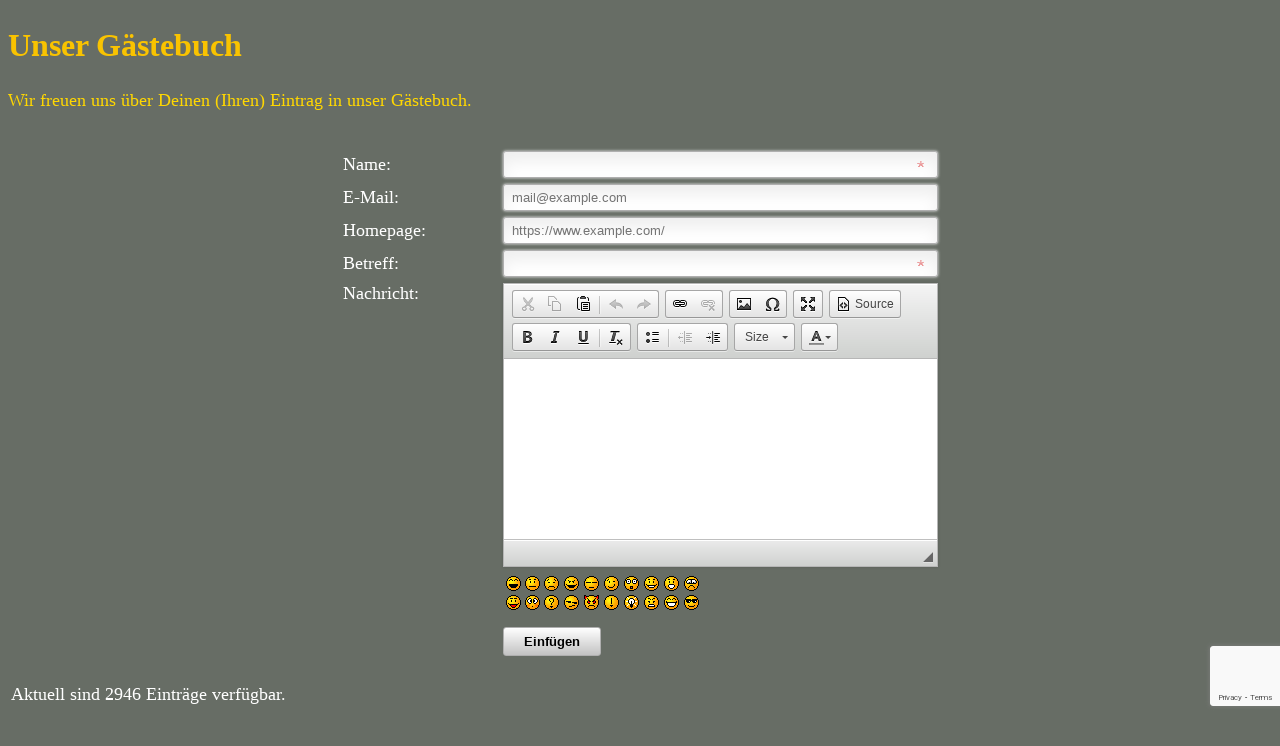

--- FILE ---
content_type: text/html; charset=UTF-8
request_url: https://www.phoenix-on-tour.de/guestbook.html?pagination%5Bguestbooks%5D%5B375822%5D=195
body_size: 11741
content:
<!DOCTYPE HTML PUBLIC "-//W3C//DTD HTML 4.01 Transitional//EN" "http://www.w3.org/TR/html4/loose.dtd">
<html>

<head>
<script>var localizationContent = [];</script><link rel="stylesheet" type="text/css" href="/assets/css/jquery-ui-1.11.4.custom.min.css" />
<link rel="stylesheet" type="text/css" href="/css/froala_style.min.css" />
<link rel="stylesheet" type="text/css" href="/assets/css/font-awesome.min.css" />
<link rel="stylesheet" type="text/css" href="/assets/css/contentLayout.css" />
<script src="/assets/js/jquery-1.10.2.min.js"></script>
<script src="/assets/js/jquery.i18n.min.js"></script>
<script src="/assets/js/setLocalizations.js"></script>
<script src="/assets/js/jquery-ui-1.11.4.min.js"></script>
<script src="/js/owner_check.js"></script>
<script src="/assets/js/main_functions.js"></script>
<script type="text/javascript">
(function($, window, document, undefined) {
            $(document).ready(function() {
                  $('body').ownerCheck({
                        'url':   'https://admin.hpage.com/',
                        'token': '[base64]'
                  });
            });
        })(jQuery, window, document);
var referrer;

referrer = encodeURI(document.referrer);
if (typeof(referrer) == 'undefined')
referrer = encodeURI(top.document.referrer);

referrer = referrer.split('&').join('[and]');

document.write('<script src="/get_statistics.php?screen_width='+screen.width+'&screen_height='+screen.height+'&referrer='+referrer+'&request_uv_id=1558126279"><\/script>');
</script><meta http-equiv="content-language" content="de"><title>phoenix-on-tour</title>
<meta http-equiv="content-type" content="text/html; charset=UTF-8">
<meta name="description" content="Phoenix-on-tour">
<meta name="robots" content="index, follow">
<link rel="stylesheet" href="/templates/media/0001/css/style.css" type="text/css">
<link rel="stylesheet" href="/main.css?p=def50200b713451b350c5840d3c569a5fe449fc253d3c824440063b952bb7b8ffad3a02ab2dfbdb1d39bd16cd0a8abe7d4f30fa296df63753d085de4bd8541eb6bbf4f05fc4efa76703dd7ecf33c1e1e9351c7727a3f255fff8ba5" type="text/css"><script>
(function($, window, document, undefined) {
    $(document).ready(function() {
          $(window).trigger('resize');
    });
})(jQuery, window, document);
</script>
</head>

<body bgcolor="#676D65" background="">
<h2 style="font-family: Times New Roman; font-size: 24pt; color: #F9C300; ">Unser G&auml;stebuch</h2>
<p class="gb_t1">
	<span style="color:#ffd700;"><span style="font-size:18px;"><span style="font-family:times new roman,times,serif;">Wir freuen uns &uuml;ber Deinen (Ihren) Eintrag in unser G&auml;stebuch.</span></span></span>
</p>
<span style="color:#ffffff;"><span style="font-size:18px;"><span style="font-family:times new roman,times,serif;"><script>
  function add_smiley(smiley) {
      document.formular.yksuema3ajr.value += smiley;
      document.formular.yksuema3ajr.focus();

      return true;
  }

  (function ($, window, document, undefined) {
      window.add_html_to_editor = function (editor_instance, content, err_msg) {
          editor_instance.mode == 'wysiwyg' ? editor_instance.insertHtml(content) : alert(err_msg);
      }
  })(jQuery, window, document);
</script>

    <script>
        var onSubmit = function(token) {
            document.getElementById("newGuestbookForm").submit();
        };

        var onloadCallback = function() {
            grecaptcha.render('guestbookSubmitButton', {
                'sitekey' : '6LeewBkUAAAAAPJNw7akoUqTpsF74wKUCZne0Dim',
                'callback' : onSubmit
            });
        };
    </script>
    
<script>
  function resize_image(image) {
      var max_size = Math.round(document.getElementById('gb_table').offsetWidth);
      if (max_size < image.width) {
          var image_width = max_size - 25;

          image.style.width = image_width + "px";
      }

      return true;
  }
</script>


    <table width="100%" id="gb_table">
        <tr>
            <td width="100%">
                <p>
<form method="POST" name="formular" id="newGuestbookForm" action="/guestbook.html?pagination%5Bguestbooks%5D%5B375822%5D=195">
    <table border="0" cellpadding="3" cellspacing="0" align="center">
        <colgroup>
            <col width="160">
            <col>
        </colgroup>

        <tr>
            <td class="gb_t1">
                Name:
            </td>
            <td class="gb_t1">
                <input type="text" name="ksdfsui443" id="guestbookName"
                       value="" style="width: 400px;"
                       required>
            </td>
        </tr>
        <tr>
            <td class="gb_t1">
                E-Mail:
            </td>
            <td>
                <input type="email" name="sdfksd44asdaf" id="guestbookEmail" pattern=".+@.+\..+"
                       value=""
                        placeholder="mail@example.com"
                       style="width: 400px;">

                    <span class="form_hint"
                          style="display: none;">Richtiges Format: mail@example.com</span>
            </td>
        </tr>
        <tr>
            <td class="gb_t1">
                Homepage:
            </td>
            <td>
                <input type="url" name="smrrt34amiot" id="guestbookWebsite"
                       value=""
                        placeholder="https://www.example.com/"
                       style="width: 400px;">

                    <span class="form_hint"
                          style="display: none;">Richtiges Format: https://www.example.com/</span>
            </td>
        </tr>
        <tr>
            <td class="gb_t1">
                Betreff:
            </td>
            <td>
                <input type="text" name="ooemsh94asdf94" id="guestbookSubject"
                       value=""
                       style="width: 400px;" required>
            </td>
        </tr>
        <tr>
            <td class="gb_t1" valign="top">
                Nachricht:
            </td>
            <td>
                              <textarea name="yksuema3ajx" id="guestbookMessage"
                                        style="width: 417px; height: 150px;"
                                        required></textarea>

                    <span class="form_hint"
                          style="display: none;">Maximal 3.000 Zeichen</span>
            </td>
        </tr>
        <tr>
            <td>&nbsp;</td>
            <td>
                <table width="200">
                    <tr>
                        <td><a href="#"
                               onclick="add_html_to_editor(CKEDITOR.instances.guestbookMessage, ':-)', 'Wenn der Editor im Quellcode-Modus ist, lassen sich keine Smileys einf&uuml;gen.'); return false"><img
                                    border="0" src="/assets/images/smilies/yellow/01.gif"></a></td>
                        <td><a href="#"
                               onclick="add_html_to_editor(CKEDITOR.instances.guestbookMessage, ':-|', 'Wenn der Editor im Quellcode-Modus ist, lassen sich keine Smileys einf&uuml;gen.'); return false"><img
                                    border="0" src="/assets/images/smilies/yellow/02.gif"></a></td>
                        <td><a href="#"
                               onclick="add_html_to_editor(CKEDITOR.instances.guestbookMessage, ':-(', 'Wenn der Editor im Quellcode-Modus ist, lassen sich keine Smileys einf&uuml;gen.'); return false"><img
                                    border="0" src="/assets/images/smilies/yellow/03.gif"></a></td>
                        <td><a href="#"
                               onclick="add_html_to_editor(CKEDITOR.instances.guestbookMessage, ':-D', 'Wenn der Editor im Quellcode-Modus ist, lassen sich keine Smileys einf&uuml;gen.'); return false"><img
                                    border="0" src="/assets/images/smilies/yellow/04.gif"></a></td>
                        <td><a href="#"
                               onclick="add_html_to_editor(CKEDITOR.instances.guestbookMessage, '8-)', 'Wenn der Editor im Quellcode-Modus ist, lassen sich keine Smileys einf&uuml;gen.'); return false"><img
                                    border="0" src="/assets/images/smilies/yellow/05.gif"></a></td>
                        <td><a href="#"
                               onclick="add_html_to_editor(CKEDITOR.instances.guestbookMessage, ';-)', 'Wenn der Editor im Quellcode-Modus ist, lassen sich keine Smileys einf&uuml;gen.'); return false"><img
                                    border="0" src="/assets/images/smilies/yellow/06.gif"></a></td>
                        <td><a href="#"
                               onclick="add_html_to_editor(CKEDITOR.instances.guestbookMessage, '8-o', 'Wenn der Editor im Quellcode-Modus ist, lassen sich keine Smileys einf&uuml;gen.'); return false"><img
                                    border="0" src="/assets/images/smilies/yellow/07.gif"></a></td>
                        <td><a href="#"
                               onclick="add_html_to_editor(CKEDITOR.instances.guestbookMessage, ':)', 'Wenn der Editor im Quellcode-Modus ist, lassen sich keine Smileys einf&uuml;gen.'); return false"><img
                                    border="0" src="/assets/images/smilies/yellow/08.gif"></a></td>
                        <td><a href="#"
                               onclick="add_html_to_editor(CKEDITOR.instances.guestbookMessage, ':-o', 'Wenn der Editor im Quellcode-Modus ist, lassen sich keine Smileys einf&uuml;gen.'); return false"><img
                                    border="0" src="/assets/images/smilies/yellow/09.gif"></a></td>
                        <td><a href="#"
                               onclick="add_html_to_editor(CKEDITOR.instances.guestbookMessage, '8-(', 'Wenn der Editor im Quellcode-Modus ist, lassen sich keine Smileys einf&uuml;gen.'); return false"><img
                                    border="0" src="/assets/images/smilies/yellow/10.gif"></a></td>
                    </tr>
                    <tr>
                        <td><a href="#"
                               onclick="add_html_to_editor(CKEDITOR.instances.guestbookMessage, '(-:', 'Wenn der Editor im Quellcode-Modus ist, lassen sich keine Smileys einf&uuml;gen.'); return false"><img
                                    border="0" src="/assets/images/smilies/yellow/11.gif"></a></td>
                        <td><a href="#"
                               onclick="add_html_to_editor(CKEDITOR.instances.guestbookMessage, '8-.', 'Wenn der Editor im Quellcode-Modus ist, lassen sich keine Smileys einf&uuml;gen.'); return false"><img
                                    border="0" src="/assets/images/smilies/yellow/12.gif"></a></td>
                        <td><a href="#"
                               onclick="add_html_to_editor(CKEDITOR.instances.guestbookMessage, ':-?', 'Wenn der Editor im Quellcode-Modus ist, lassen sich keine Smileys einf&uuml;gen.'); return false"><img
                                    border="0" src="/assets/images/smilies/yellow/13.gif"></a></td>
                        <td><a href="#"
                               onclick="add_html_to_editor(CKEDITOR.instances.guestbookMessage, ':-/', 'Wenn der Editor im Quellcode-Modus ist, lassen sich keine Smileys einf&uuml;gen.'); return false"><img
                                    border="0" src="/assets/images/smilies/yellow/14.gif"></a></td>
                        <td><a href="#"
                               onclick="add_html_to_editor(CKEDITOR.instances.guestbookMessage, '*-)', 'Wenn der Editor im Quellcode-Modus ist, lassen sich keine Smileys einf&uuml;gen.'); return false"><img
                                    border="0" src="/assets/images/smilies/yellow/15.gif"></a></td>
                        <td><a href="#"
                               onclick="add_html_to_editor(CKEDITOR.instances.guestbookMessage, ':-!', 'Wenn der Editor im Quellcode-Modus ist, lassen sich keine Smileys einf&uuml;gen.'); return false"><img
                                    border="0" src="/assets/images/smilies/yellow/16.gif"></a></td>
                        <td><a href="#"
                               onclick="add_html_to_editor(CKEDITOR.instances.guestbookMessage, ':-a', 'Wenn der Editor im Quellcode-Modus ist, lassen sich keine Smileys einf&uuml;gen.'); return false"><img
                                    border="0" src="/assets/images/smilies/yellow/17.gif"></a></td>
                        <td><a href="#"
                               onclick="add_html_to_editor(CKEDITOR.instances.guestbookMessage, ';-(', 'Wenn der Editor im Quellcode-Modus ist, lassen sich keine Smileys einf&uuml;gen.'); return false"><img
                                    border="0" src="/assets/images/smilies/yellow/18.gif"></a></td>
                        <td><a href="#"
                               onclick="add_html_to_editor(CKEDITOR.instances.guestbookMessage, ':-P', 'Wenn der Editor im Quellcode-Modus ist, lassen sich keine Smileys einf&uuml;gen.'); return false"><img
                                    border="0" src="/assets/images/smilies/yellow/19.gif"></a></td>
                        <td><a href="#"
                               onclick="add_html_to_editor(CKEDITOR.instances.guestbookMessage, '8-D', 'Wenn der Editor im Quellcode-Modus ist, lassen sich keine Smileys einf&uuml;gen.'); return false"><img
                                    border="0" src="/assets/images/smilies/yellow/20.gif"></a></td>
                    </tr>
                </table>
            </td>
        </tr>
        <tr>
            <td>&nbsp;</td>
            <td>
                <input style="margin-top:8px;" type="submit" id="guestbookSubmitButton"
                       value="Einf&uuml;gen"
                       onclick="javascript:document.getElementById('history_back').value='1';">
            </td>
        </tr>
    </table>

    
    <input type="hidden" name="history_back" id="history_back" value="0">
    <input type="hidden" name="act" value="send">
    <input type="hidden" name="action" id="action_form_send" value="1">
</form>
</p>

    <script src="https://www.google.com/recaptcha/api.js?onload=onloadCallback&render=explicit" async defer></script>
    
<script>
    function check_history_back() {
        if (document.getElementById('history_back').value == '1') {
            document.getElementById('history_back').value = '0';
            location.reload(true);
        }
    }

    window.setTimeout("check_history_back();", 10);
</script>

<script src="/assets/3rdparty/ckeditor4/ckeditor.js"></script>
<script>
    CKEDITOR.replace('guestbookMessage', {
        height: 180,
        // Add plugins providing functionality popular in BBCode environment.
        extraPlugins: 'bbcode,smiley,font,colorbutton',
        // Remove unused plugins.
        removePlugins: 'filebrowser,format,horizontalrule,pastetext,pastefromword,scayt,showborders,stylescombo,table,tabletools,wsc,fontawesome,find,googledocs,lightbox,floating-tools,floatingspace,youtube,spoiler,flash,mathjax,preview,lineheight,codemirror,locationmap,justify,smiley',
        // Remove unused buttons.
        removeButtons: 'Anchor,BGColor,Font,Strike,Subscript,Superscript,NumberedList,Blockquote',
        // Width and height are not supported in the BBCode format, so object resizing is disabled.
        disableObjectResizing: true,
        // Define font sizes in percent values.
        fontSize_sizes: "30/30%;50/50%;100/100%;120/120%;150/150%;200/200%;300/300%",
        // Strip CKEditor smileys to those commonly used in BBCode.
        smiley_images: [
            'regular_smile.png', 'sad_smile.png', 'wink_smile.png', 'teeth_smile.png', 'tongue_smile.png',
            'embarrassed_smile.png', 'omg_smile.png', 'whatchutalkingabout_smile.png', 'angel_smile.png',
            'shades_smile.png', 'cry_smile.png', 'kiss.png'
        ],
        smiley_descriptions: [
            'smiley', 'sad', 'wink', 'laugh', 'cheeky', 'blush', 'surprise',
            'indecision', 'angel', 'cool', 'crying', 'kiss'
        ]
    });
</script>
                    <div align="left" class="gb_t1"
                         style="margin: auto; margin-top: 25px; width: 100%;">
                        Aktuell sind 2946 Eintr&auml;ge verf&uuml;gbar.                    </div>

                                            <p>&lt;
                                <a href="/guestbook.html?pagination[guestbooks][375822]=0">1</a> <a href="/guestbook.html?pagination[guestbooks][375822]=15">2</a> <a href="/guestbook.html?pagination[guestbooks][375822]=30">3</a> <a href="/guestbook.html?pagination[guestbooks][375822]=45">4</a> <a href="/guestbook.html?pagination[guestbooks][375822]=60">5</a> <a href="/guestbook.html?pagination[guestbooks][375822]=75">6</a> <a href="/guestbook.html?pagination[guestbooks][375822]=90">7</a> <a href="/guestbook.html?pagination[guestbooks][375822]=105">8</a> <a href="/guestbook.html?pagination[guestbooks][375822]=120">9</a> <a href="/guestbook.html?pagination[guestbooks][375822]=135">10</a> <a href="/guestbook.html?pagination[guestbooks][375822]=150">11</a> <a href="/guestbook.html?pagination[guestbooks][375822]=165">12</a> <a href="/guestbook.html?pagination[guestbooks][375822]=180">13</a> <b>14</b> <a href="/guestbook.html?pagination[guestbooks][375822]=210">15</a> <a href="/guestbook.html?pagination[guestbooks][375822]=225">16</a> <a href="/guestbook.html?pagination[guestbooks][375822]=240">17</a> <a href="/guestbook.html?pagination[guestbooks][375822]=255">18</a> <a href="/guestbook.html?pagination[guestbooks][375822]=270">19</a> <br /><a href="/guestbook.html?pagination[guestbooks][375822]=285">20</a> <a href="/guestbook.html?pagination[guestbooks][375822]=300">21</a> <a href="/guestbook.html?pagination[guestbooks][375822]=315">22</a> <a href="/guestbook.html?pagination[guestbooks][375822]=330">23</a> <a href="/guestbook.html?pagination[guestbooks][375822]=345">24</a> <a href="/guestbook.html?pagination[guestbooks][375822]=360">25</a> <a href="/guestbook.html?pagination[guestbooks][375822]=375">26</a> <a href="/guestbook.html?pagination[guestbooks][375822]=390">27</a> <a href="/guestbook.html?pagination[guestbooks][375822]=405">28</a> <a href="/guestbook.html?pagination[guestbooks][375822]=420">29</a> <a href="/guestbook.html?pagination[guestbooks][375822]=435">30</a> <a href="/guestbook.html?pagination[guestbooks][375822]=450">31</a> <a href="/guestbook.html?pagination[guestbooks][375822]=465">32</a> <a href="/guestbook.html?pagination[guestbooks][375822]=480">33</a> <a href="/guestbook.html?pagination[guestbooks][375822]=495">34</a> <a href="/guestbook.html?pagination[guestbooks][375822]=510">35</a> <a href="/guestbook.html?pagination[guestbooks][375822]=525">36</a> <a href="/guestbook.html?pagination[guestbooks][375822]=540">37</a> <a href="/guestbook.html?pagination[guestbooks][375822]=555">38</a> <a href="/guestbook.html?pagination[guestbooks][375822]=570">39</a> <br /><a href="/guestbook.html?pagination[guestbooks][375822]=585">40</a> <a href="/guestbook.html?pagination[guestbooks][375822]=600">41</a> <a href="/guestbook.html?pagination[guestbooks][375822]=615">42</a> <a href="/guestbook.html?pagination[guestbooks][375822]=630">43</a> <a href="/guestbook.html?pagination[guestbooks][375822]=645">44</a> <a href="/guestbook.html?pagination[guestbooks][375822]=660">45</a> <a href="/guestbook.html?pagination[guestbooks][375822]=675">46</a> <a href="/guestbook.html?pagination[guestbooks][375822]=690">47</a> <a href="/guestbook.html?pagination[guestbooks][375822]=705">48</a> <a href="/guestbook.html?pagination[guestbooks][375822]=720">49</a> <a href="/guestbook.html?pagination[guestbooks][375822]=735">50</a> <a href="/guestbook.html?pagination[guestbooks][375822]=750">51</a> <a href="/guestbook.html?pagination[guestbooks][375822]=765">52</a> <a href="/guestbook.html?pagination[guestbooks][375822]=780">53</a> <a href="/guestbook.html?pagination[guestbooks][375822]=795">54</a> <a href="/guestbook.html?pagination[guestbooks][375822]=810">55</a> <a href="/guestbook.html?pagination[guestbooks][375822]=825">56</a> <a href="/guestbook.html?pagination[guestbooks][375822]=840">57</a> <a href="/guestbook.html?pagination[guestbooks][375822]=855">58</a> <a href="/guestbook.html?pagination[guestbooks][375822]=870">59</a> <br /><a href="/guestbook.html?pagination[guestbooks][375822]=885">60</a> <a href="/guestbook.html?pagination[guestbooks][375822]=900">61</a> <a href="/guestbook.html?pagination[guestbooks][375822]=915">62</a> <a href="/guestbook.html?pagination[guestbooks][375822]=930">63</a> <a href="/guestbook.html?pagination[guestbooks][375822]=945">64</a> <a href="/guestbook.html?pagination[guestbooks][375822]=960">65</a> <a href="/guestbook.html?pagination[guestbooks][375822]=975">66</a> <a href="/guestbook.html?pagination[guestbooks][375822]=990">67</a> <a href="/guestbook.html?pagination[guestbooks][375822]=1005">68</a> <a href="/guestbook.html?pagination[guestbooks][375822]=1020">69</a> <a href="/guestbook.html?pagination[guestbooks][375822]=1035">70</a> <a href="/guestbook.html?pagination[guestbooks][375822]=1050">71</a> <a href="/guestbook.html?pagination[guestbooks][375822]=1065">72</a> <a href="/guestbook.html?pagination[guestbooks][375822]=1080">73</a> <a href="/guestbook.html?pagination[guestbooks][375822]=1095">74</a> <a href="/guestbook.html?pagination[guestbooks][375822]=1110">75</a> <a href="/guestbook.html?pagination[guestbooks][375822]=1125">76</a> <a href="/guestbook.html?pagination[guestbooks][375822]=1140">77</a> <a href="/guestbook.html?pagination[guestbooks][375822]=1155">78</a> <a href="/guestbook.html?pagination[guestbooks][375822]=1170">79</a> <br /><a href="/guestbook.html?pagination[guestbooks][375822]=1185">80</a> <a href="/guestbook.html?pagination[guestbooks][375822]=1200">81</a> <a href="/guestbook.html?pagination[guestbooks][375822]=1215">82</a> <a href="/guestbook.html?pagination[guestbooks][375822]=1230">83</a> <a href="/guestbook.html?pagination[guestbooks][375822]=1245">84</a> <a href="/guestbook.html?pagination[guestbooks][375822]=1260">85</a> <a href="/guestbook.html?pagination[guestbooks][375822]=1275">86</a> <a href="/guestbook.html?pagination[guestbooks][375822]=1290">87</a> <a href="/guestbook.html?pagination[guestbooks][375822]=1305">88</a> <a href="/guestbook.html?pagination[guestbooks][375822]=1320">89</a> <a href="/guestbook.html?pagination[guestbooks][375822]=1335">90</a> <a href="/guestbook.html?pagination[guestbooks][375822]=1350">91</a> <a href="/guestbook.html?pagination[guestbooks][375822]=1365">92</a> <a href="/guestbook.html?pagination[guestbooks][375822]=1380">93</a> <a href="/guestbook.html?pagination[guestbooks][375822]=1395">94</a> <a href="/guestbook.html?pagination[guestbooks][375822]=1410">95</a> <a href="/guestbook.html?pagination[guestbooks][375822]=1425">96</a> <a href="/guestbook.html?pagination[guestbooks][375822]=1440">97</a> <a href="/guestbook.html?pagination[guestbooks][375822]=1455">98</a> <a href="/guestbook.html?pagination[guestbooks][375822]=1470">99</a> <br /><a href="/guestbook.html?pagination[guestbooks][375822]=1485">100</a> <a href="/guestbook.html?pagination[guestbooks][375822]=1500">101</a> <a href="/guestbook.html?pagination[guestbooks][375822]=1515">102</a> <a href="/guestbook.html?pagination[guestbooks][375822]=1530">103</a> <a href="/guestbook.html?pagination[guestbooks][375822]=1545">104</a> <a href="/guestbook.html?pagination[guestbooks][375822]=1560">105</a> <a href="/guestbook.html?pagination[guestbooks][375822]=1575">106</a> <a href="/guestbook.html?pagination[guestbooks][375822]=1590">107</a> <a href="/guestbook.html?pagination[guestbooks][375822]=1605">108</a> <a href="/guestbook.html?pagination[guestbooks][375822]=1620">109</a> <a href="/guestbook.html?pagination[guestbooks][375822]=1635">110</a> <a href="/guestbook.html?pagination[guestbooks][375822]=1650">111</a> <a href="/guestbook.html?pagination[guestbooks][375822]=1665">112</a> <a href="/guestbook.html?pagination[guestbooks][375822]=1680">113</a> <a href="/guestbook.html?pagination[guestbooks][375822]=1695">114</a> <a href="/guestbook.html?pagination[guestbooks][375822]=1710">115</a> <a href="/guestbook.html?pagination[guestbooks][375822]=1725">116</a> <a href="/guestbook.html?pagination[guestbooks][375822]=1740">117</a> <a href="/guestbook.html?pagination[guestbooks][375822]=1755">118</a> <a href="/guestbook.html?pagination[guestbooks][375822]=1770">119</a> <br /><a href="/guestbook.html?pagination[guestbooks][375822]=1785">120</a> <a href="/guestbook.html?pagination[guestbooks][375822]=1800">121</a> <a href="/guestbook.html?pagination[guestbooks][375822]=1815">122</a> <a href="/guestbook.html?pagination[guestbooks][375822]=1830">123</a> <a href="/guestbook.html?pagination[guestbooks][375822]=1845">124</a> <a href="/guestbook.html?pagination[guestbooks][375822]=1860">125</a> <a href="/guestbook.html?pagination[guestbooks][375822]=1875">126</a> <a href="/guestbook.html?pagination[guestbooks][375822]=1890">127</a> <a href="/guestbook.html?pagination[guestbooks][375822]=1905">128</a> <a href="/guestbook.html?pagination[guestbooks][375822]=1920">129</a> <a href="/guestbook.html?pagination[guestbooks][375822]=1935">130</a> <a href="/guestbook.html?pagination[guestbooks][375822]=1950">131</a> <a href="/guestbook.html?pagination[guestbooks][375822]=1965">132</a> <a href="/guestbook.html?pagination[guestbooks][375822]=1980">133</a> <a href="/guestbook.html?pagination[guestbooks][375822]=1995">134</a> <a href="/guestbook.html?pagination[guestbooks][375822]=2010">135</a> <a href="/guestbook.html?pagination[guestbooks][375822]=2025">136</a> <a href="/guestbook.html?pagination[guestbooks][375822]=2040">137</a> <a href="/guestbook.html?pagination[guestbooks][375822]=2055">138</a> <a href="/guestbook.html?pagination[guestbooks][375822]=2070">139</a> <br /><a href="/guestbook.html?pagination[guestbooks][375822]=2085">140</a> <a href="/guestbook.html?pagination[guestbooks][375822]=2100">141</a> <a href="/guestbook.html?pagination[guestbooks][375822]=2115">142</a> <a href="/guestbook.html?pagination[guestbooks][375822]=2130">143</a> <a href="/guestbook.html?pagination[guestbooks][375822]=2145">144</a> <a href="/guestbook.html?pagination[guestbooks][375822]=2160">145</a> <a href="/guestbook.html?pagination[guestbooks][375822]=2175">146</a> <a href="/guestbook.html?pagination[guestbooks][375822]=2190">147</a> <a href="/guestbook.html?pagination[guestbooks][375822]=2205">148</a> <a href="/guestbook.html?pagination[guestbooks][375822]=2220">149</a> <a href="/guestbook.html?pagination[guestbooks][375822]=2235">150</a> <a href="/guestbook.html?pagination[guestbooks][375822]=2250">151</a> <a href="/guestbook.html?pagination[guestbooks][375822]=2265">152</a> <a href="/guestbook.html?pagination[guestbooks][375822]=2280">153</a> <a href="/guestbook.html?pagination[guestbooks][375822]=2295">154</a> <a href="/guestbook.html?pagination[guestbooks][375822]=2310">155</a> <a href="/guestbook.html?pagination[guestbooks][375822]=2325">156</a> <a href="/guestbook.html?pagination[guestbooks][375822]=2340">157</a> <a href="/guestbook.html?pagination[guestbooks][375822]=2355">158</a> <a href="/guestbook.html?pagination[guestbooks][375822]=2370">159</a> <br /><a href="/guestbook.html?pagination[guestbooks][375822]=2385">160</a> <a href="/guestbook.html?pagination[guestbooks][375822]=2400">161</a> <a href="/guestbook.html?pagination[guestbooks][375822]=2415">162</a> <a href="/guestbook.html?pagination[guestbooks][375822]=2430">163</a> <a href="/guestbook.html?pagination[guestbooks][375822]=2445">164</a> <a href="/guestbook.html?pagination[guestbooks][375822]=2460">165</a> <a href="/guestbook.html?pagination[guestbooks][375822]=2475">166</a> <a href="/guestbook.html?pagination[guestbooks][375822]=2490">167</a> <a href="/guestbook.html?pagination[guestbooks][375822]=2505">168</a> <a href="/guestbook.html?pagination[guestbooks][375822]=2520">169</a> <a href="/guestbook.html?pagination[guestbooks][375822]=2535">170</a> <a href="/guestbook.html?pagination[guestbooks][375822]=2550">171</a> <a href="/guestbook.html?pagination[guestbooks][375822]=2565">172</a> <a href="/guestbook.html?pagination[guestbooks][375822]=2580">173</a> <a href="/guestbook.html?pagination[guestbooks][375822]=2595">174</a> <a href="/guestbook.html?pagination[guestbooks][375822]=2610">175</a> <a href="/guestbook.html?pagination[guestbooks][375822]=2625">176</a> <a href="/guestbook.html?pagination[guestbooks][375822]=2640">177</a> <a href="/guestbook.html?pagination[guestbooks][375822]=2655">178</a> <a href="/guestbook.html?pagination[guestbooks][375822]=2670">179</a> <br /><a href="/guestbook.html?pagination[guestbooks][375822]=2685">180</a> <a href="/guestbook.html?pagination[guestbooks][375822]=2700">181</a> <a href="/guestbook.html?pagination[guestbooks][375822]=2715">182</a> <a href="/guestbook.html?pagination[guestbooks][375822]=2730">183</a> <a href="/guestbook.html?pagination[guestbooks][375822]=2745">184</a> <a href="/guestbook.html?pagination[guestbooks][375822]=2760">185</a> <a href="/guestbook.html?pagination[guestbooks][375822]=2775">186</a> <a href="/guestbook.html?pagination[guestbooks][375822]=2790">187</a> <a href="/guestbook.html?pagination[guestbooks][375822]=2805">188</a> <a href="/guestbook.html?pagination[guestbooks][375822]=2820">189</a> <a href="/guestbook.html?pagination[guestbooks][375822]=2835">190</a> <a href="/guestbook.html?pagination[guestbooks][375822]=2850">191</a> <a href="/guestbook.html?pagination[guestbooks][375822]=2865">192</a> <a href="/guestbook.html?pagination[guestbooks][375822]=2880">193</a> <a href="/guestbook.html?pagination[guestbooks][375822]=2895">194</a> <a href="/guestbook.html?pagination[guestbooks][375822]=2910">195</a> <a href="/guestbook.html?pagination[guestbooks][375822]=2925">196</a> <a href="/guestbook.html?pagination[guestbooks][375822]=2940">197</a>                                 &gt;</p>
                                            <br/>
                    
                    <table width="100%" align="center">
                        <tr>
                            <td class="gb_t1">
                                <b>heinzundulla  hat am 17.05.2018 17:54:00 geschrieben                                    :</b>
                            </td>
                        </tr>
                        <tr>
                            <td>
                                <hr>
                            </td>
                        </tr>
                        <tr>
                            <td class="gb_t1">
                                <b>Gute Reise</b>
                            </td>
                        </tr>
                        <tr>
                            <td class="gb_t1">Hallo,<br />wir haben die Reise in 2013 gemacht und sehr genossen. Wir werden euch verfolgen und in Erinnerungen schwelgen ?</td>
                        </tr>
                        <tr>
                            <td>&nbsp;</td>
                        </tr>
                                                    <tr>
                                <td class="gb_t1">
                                    <i><b>Kommentar:</b> Lieber Heinz, liebe Ulla,<br />wir freuen uns, wenn wir Euch mitnehmen können auf den Erinnerungs-Trip Seidenstraße. Es ist definitiv eine Traumreise!<br />Mit frischen Grüßen aus den Weiten des Urals von Kathrin & Hans-Hermann </i>
                                </td>
                            </tr>
                                                </table><br/>
                    
                    <table width="100%" align="center">
                        <tr>
                            <td class="gb_t1">
                                <b>Iris  hat am 15.05.2018 22:37:21 geschrieben                                    :</b>
                            </td>
                        </tr>
                        <tr>
                            <td>
                                <hr>
                            </td>
                        </tr>
                        <tr>
                            <td class="gb_t1">
                                <b>Riga</b>
                            </td>
                        </tr>
                        <tr>
                            <td class="gb_t1">Hallöle.Ich habe mal wieder geschaut wo ihr euch rumtreibt. Herrlich eure Begenung mit den Chinesen in den Schlafanzügen!!! Ich lach mich schlapp !<img src="/assets/images/smilies/yellow/19.gif" /></td>
                        </tr>
                        <tr>
                            <td>&nbsp;</td>
                        </tr>
                                                    <tr>
                                <td class="gb_t1">
                                    <i><b>Kommentar:</b> Liebe Iris,<br />es kommt mir unendlich lange vor, daß wir zusammen gearbeitet haben. Bei mir liegen viele Zehntausend Kilometer Wohnmobilreisen dazwischen und bei Dir immerhin zwei Kinder, die nun gar nicht mehr so ganz klein sind. Wir haben vor wenigen Tagen gerade an Lines Geburtstag gedacht. Ist sie nicht schon sieben? Unglaublich! <br />Irgendwann, irgendwo werden wir uns wiedersehen!<br />Bis dahin alles Liebe für Dich und Deine Mäuse und Sören Deine Kathrin</i>
                                </td>
                            </tr>
                                                </table><br/>
                    
                    <table width="100%" align="center">
                        <tr>
                            <td class="gb_t1">
                                <b>Travelmäuse Dagmar & Anni (<a target="_blank" href="http://www.Travelmaus.de" rel="nofollow">Homepage</a>) hat am 15.05.2018 15:03:05 geschrieben                                    :</b>
                            </td>
                        </tr>
                        <tr>
                            <td>
                                <hr>
                            </td>
                        </tr>
                        <tr>
                            <td class="gb_t1">
                                <b>...wir sind dabei, wenn auch nur virtuell!</b>
                            </td>
                        </tr>
                        <tr>
                            <td class="gb_t1">Eure Reisen begeistern uns immer wieder, auch weil sie so ungewöhnlich sind. Nichts hindert euch daran, die Welt zu bereisen und so die Erde zu umrunden. Wir wünschen euch für die Chinareise viel Erfolg, massenhaft Glück und kommt alle gesund wieder zurück in unsere bekannte Welt. Und vielleicht findet die ein  oder andere digitale Nachricht von euch dann doch  den Weg bis zu uns nach Deutschland bzw. Europa.<br />Die Chinesen "bearbeiten" zurzeit - so sagt man- die NEUE SEIDENSTRASSE und erweitern das Angebot einer funktionierenden Infrastrukur.  Wir lassen uns davon überraschen. Ihr wohl auch, lach. <br />LG an alle! Dagmar <img src="/assets/images/smilies/yellow/04.gif" /> & Anni <img src="/assets/images/smilies/yellow/05.gif" /></td>
                        </tr>
                        <tr>
                            <td>&nbsp;</td>
                        </tr>
                                                    <tr>
                                <td class="gb_t1">
                                    <i><b>Kommentar:</b> Liebe Travelmäuse,<br />wir freuen uns riesig, wenn Ihr wieder dabei seid.<br />Die Welt ist groß und dazu da, entdeckt zu werden. Wir werden versuchen, Euch virtuell mitzunehmen.<br />Es grüßen von unterwegs die PHOENIXE </i>
                                </td>
                            </tr>
                                                </table><br/>
                    
                    <table width="100%" align="center">
                        <tr>
                            <td class="gb_t1">
                                <b>Ellen Soltau  hat am 15.05.2018 10:12:04 geschrieben                                    :</b>
                            </td>
                        </tr>
                        <tr>
                            <td>
                                <hr>
                            </td>
                        </tr>
                        <tr>
                            <td class="gb_t1">
                                <b>Eine Begegnung der besonderen Art</b>
                            </td>
                        </tr>
                        <tr>
                            <td class="gb_t1">Hallo Ihr Beiden,<br />auch Kurt und ich sind tief bewegt von eurer Begegnung mit der chinesischen Reisegruppe. Glück Auf!</td>
                        </tr>
                        <tr>
                            <td>&nbsp;</td>
                        </tr>
                                                    <tr>
                                <td class="gb_t1">
                                    <i><b>Kommentar:</b> Liebe Ellen, lieber Kurt,<br />wenn wir jemals wieder die spanische Ostküste herunter fahren sollten, steht Ihr ganz oben auf unserer Besuchsliste. Versprochen!<br />Es grüßen herzlich die PHOENIXE </i>
                                </td>
                            </tr>
                                                </table><br/>
                    
                    <table width="100%" align="center">
                        <tr>
                            <td class="gb_t1">
                                <b>Ellen Soltau  hat am 11.05.2018 18:25:03 geschrieben                                    :</b>
                            </td>
                        </tr>
                        <tr>
                            <td>
                                <hr>
                            </td>
                        </tr>
                        <tr>
                            <td class="gb_t1">
                                <b>Nachtrag</b>
                            </td>
                        </tr>
                        <tr>
                            <td class="gb_t1"><br /><br />Wir sind natürlich nur virtuell dabei.</td>
                        </tr>
                        <tr>
                            <td>&nbsp;</td>
                        </tr>
                                                    <tr>
                                <td class="gb_t1">
                                    <i><b>Kommentar:</b> Schade eigentlich......</i>
                                </td>
                            </tr>
                                                </table><br/>
                    
                    <table width="100%" align="center">
                        <tr>
                            <td class="gb_t1">
                                <b>Ellen Soltau  hat am 11.05.2018 18:21:54 geschrieben                                    :</b>
                            </td>
                        </tr>
                        <tr>
                            <td>
                                <hr>
                            </td>
                        </tr>
                        <tr>
                            <td class="gb_t1">
                                <b>Seidenstra&szlig;e 2018</b>
                            </td>
                        </tr>
                        <tr>
                            <td class="gb_t1">Liebe Kathrin, lieber Hans-Hermann, wir wünschen euch von ganzem Herzen eine gesunde Heimkehr. 30 000km auf der Seidenstraße nach China und zurück - das wird ein Abenteuer pur sein und wir können dabei sein. Danke!! Alles Liebe von Kurt und Ellen</td>
                        </tr>
                        <tr>
                            <td>&nbsp;</td>
                        </tr>
                                                    <tr>
                                <td class="gb_t1">
                                    <i><b>Kommentar:</b> Liebe Ellen, lieber Kurt,<br />egal wie weit wir in den Welt herum kommen werden, Euer Empfang damals als wir uns in Spanien auf Eurem Campingplatz trafen und Eure  Gastfreundschaft werden wir nie vergessen. Ihr seid für immer in unseren Herzen! Eure Kathrin & Hans-Hermann </i>
                                </td>
                            </tr>
                                                </table><br/>
                    
                    <table width="100%" align="center">
                        <tr>
                            <td class="gb_t1">
                                <b>Heide aus Herne  hat am 10.05.2018 23:08:04 geschrieben                                    :</b>
                            </td>
                        </tr>
                        <tr>
                            <td>
                                <hr>
                            </td>
                        </tr>
                        <tr>
                            <td class="gb_t1">
                                <b>Berg der Kreuze</b>
                            </td>
                        </tr>
                        <tr>
                            <td class="gb_t1">Hallo Phoenixe,<br />es freut mich, dass Ihr genügend Zeit hattet, diesen besonderen Ort zu besuchen.<br />Alles Gute für Euer Abenteuer!! Heide aus Herne</td>
                        </tr>
                        <tr>
                            <td>&nbsp;</td>
                        </tr>
                                                    <tr>
                                <td class="gb_t1">
                                    <i><b>Kommentar:</b> Liebe Heide,<br />Wie immer sind wir einem wertvollen Tipp von Dir gefolgt.<br />Danke dafür! Es grüßen die PHOENIXE </i>
                                </td>
                            </tr>
                                                </table><br/>
                    
                    <table width="100%" align="center">
                        <tr>
                            <td class="gb_t1">
                                <b>Gitte  hat am 06.05.2018 22:02:46 geschrieben                                    :</b>
                            </td>
                        </tr>
                        <tr>
                            <td>
                                <hr>
                            </td>
                        </tr>
                        <tr>
                            <td class="gb_t1">
                                <b>Sch&ouml;ne Reise</b>
                            </td>
                        </tr>
                        <tr>
                            <td class="gb_t1">Hallo Kathrin und Hans-Hermann, wir wünschen euch eine wunderschöne und stressfreie Reise nach China, kommt wieder gesund zurück. Wir freuen uns schon auf die tollen Berichte und die schönen Fotos. Liebe Grüße Gitte mit Fam. </td>
                        </tr>
                        <tr>
                            <td>&nbsp;</td>
                        </tr>
                                                    <tr>
                                <td class="gb_t1">
                                    <i><b>Kommentar:</b> Liebe Gitte,<br />Du gehörst ja wirklich zu den am längsten uns verbundenen Lesern. Danke für Deine guten Wünsche! Schön, daß Du immer an unserer Seite bist.<br />Man sieht sich! Es grüßen die PHOENIXE </i>
                                </td>
                            </tr>
                                                </table><br/>
                    
                    <table width="100%" align="center">
                        <tr>
                            <td class="gb_t1">
                                <b>Astrid  hat am 27.04.2018 16:37:04 geschrieben                                    :</b>
                            </td>
                        </tr>
                        <tr>
                            <td>
                                <hr>
                            </td>
                        </tr>
                        <tr>
                            <td class="gb_t1">
                                <b>Luna in China</b>
                            </td>
                        </tr>
                        <tr>
                            <td class="gb_t1">Hallo Ihr Lieben,<br />ich habe es mir die ganze Zeit verkniffen, aber nun muss es raus:" Ihr tut mir so unendlich leid." Meine größte Freude ist, dass Ihr das zum Glück anders seht. Bei Fotos mit meiner Paten- Luna ist mir aufgefallen, dass dem Mädel <span style="font-style: italic;">Accessoires </span>fehlen. Gerade auf dem Foto mit den jungen Chinesinnen, vielleicht eine rote Nelke <img src="/assets/images/smilies/yellow/04.gif" /> sonst je nach Land und Situation; Sonnenbrille, Schirmmütze, Fotoapparat, Ohrenwärmer, Pudelmütze, Burka usw. <img src="/assets/images/smilies/yellow/20.gif" /> da kenne ich mich aus, ich reise mit Pinguin. <img src="/assets/images/smilies/yellow/06.gif" /><br />Besonders herzliche Grüße, direkt aus meinem Garten<br />von Astrid. Bleibt gesund, fröhlich und mitteilsam!<br /> </td>
                        </tr>
                        <tr>
                            <td>&nbsp;</td>
                        </tr>
                                                    <tr>
                                <td class="gb_t1">
                                    <i><b>Kommentar:</b> Hallo Astrid,<br />Deine Paten-Luna durfte heute die Chinesische Mauer besuchen. Hat ihr sichtlich Spaß gemacht. Gern hätten wir ihr für Dich eine rote Nelke mitgegeben, war aber keine zu bekommen. So grüßt sie ihre Tante mit lila Margeriten. <br />Viele Grüße aus Peking senden die PHOENIXE mit Luna</i>
                                </td>
                            </tr>
                                                </table><br/>
                    
                    <table width="100%" align="center">
                        <tr>
                            <td class="gb_t1">
                                <b>Tack-Tack (<a target="_blank" href="http://tack-tack-0n-tour@npage.de" rel="nofollow">Homepage</a>) hat am 24.04.2018 19:29:37 geschrieben                                    :</b>
                            </td>
                        </tr>
                        <tr>
                            <td>
                                <hr>
                            </td>
                        </tr>
                        <tr>
                            <td class="gb_t1">
                                <b>Verstopfung........</b>
                            </td>
                        </tr>
                        <tr>
                            <td class="gb_t1">Liebe Phoenixe,<br />ich habe meinen "Senf" bereits nach euren Bericht über das Essen<br />abgegeben, aber nach euren heutigen Beitrag über "das Kloooo.." )<br />denke ich, es kommt mit Sicherheit noch eine "Verstopfung"<br />hinzu<br />Macht bitte weiter sooooooooo....<img src="/assets/images/smilies/yellow/17.gif" /><img src="/assets/images/smilies/yellow/16.gif" /><br />Liebe Grüße  Tack-Tack</td>
                        </tr>
                        <tr>
                            <td>&nbsp;</td>
                        </tr>
                                                    <tr>
                                <td class="gb_t1">
                                    <i><b>Kommentar:</b> Lieber TackTack, <br />wir sind stets bemüht, den Horizont der Leser unserer Homepage zu erweitern. Man hat schließlich einen Bildungsauftrag, wenn man in der Welt unterwegs ist......<br />Dabei sind die Alltagssituationen meist wichtiger als die Sehenswürdigkeiten. <br />Mal schauen, was uns als nächstes auffällt. <br />In diesem Sinne Grüße nach Kiel von den PHOENIXEN</i>
                                </td>
                            </tr>
                                                </table><br/>
                    
                    <table width="100%" align="center">
                        <tr>
                            <td class="gb_t1">
                                <b>Erich  hat am 24.04.2018 17:32:54 geschrieben                                    :</b>
                            </td>
                        </tr>
                        <tr>
                            <td>
                                <hr>
                            </td>
                        </tr>
                        <tr>
                            <td class="gb_t1">
                                <b>Stilles &Ouml;rtchen</b>
                            </td>
                        </tr>
                        <tr>
                            <td class="gb_t1">Stilles Örtchen<br />Schön geschrieben jedoch von allem gibt es schöne Fotos, wäre doch nett auch hier mit einer netten Bilddokumentation erlebtes zu unterstreichen. Oder besser doch nicht!!!<br /><br />Liebe Grüße Erich</td>
                        </tr>
                        <tr>
                            <td>&nbsp;</td>
                        </tr>
                                                    <tr>
                                <td class="gb_t1">
                                    <i><b>Kommentar:</b> Hallo Erich,<br />da wir schon von ganz vielen Lesern gehört und gelesen haben, daß sie unsere Berichte als erstes morgens beim Frühstück lesen, wollten wir niemandem den Appetit verderben.<br />Wir haben stattdessen noch ein Schild in den Text eingefügt, das von innen an einer Toilettentür hing. Darauf wird ausdrücklich auf den glitschigen Boden aufmerksam gemacht und davor gewarnt, nach langem Hocken zu schnell aufzustehen. <br />Ob doch hin und wieder Besucher dieser Örtlichkeiten ausrutschen oder durch aufkommenden Schwindel umkippen?<br /><br />Kein schöner Gedanke finden die PHOENIXE </i>
                                </td>
                            </tr>
                                                </table><br/>
                    
                    <table width="100%" align="center">
                        <tr>
                            <td class="gb_t1">
                                <b>Riecke und Wolfgang (<a target="_blank" href="https://womotime.jimdo.com/" rel="nofollow">Homepage</a>) hat am 23.04.2018 07:03:39 geschrieben                                    :</b>
                            </td>
                        </tr>
                        <tr>
                            <td>
                                <hr>
                            </td>
                        </tr>
                        <tr>
                            <td class="gb_t1">
                                <b>Chinaeentdeckungsunderoberungstour</b>
                            </td>
                        </tr>
                        <tr>
                            <td class="gb_t1"><span style="font-weight: bold;">你好  (Nǐ hǎo),</span><br /><br />​auch wenn Ihr es nicht gemerkt habt, wir sind heimlich mit in den Koffer geklettert und reisen mit Euch mit <img src="/assets/images/smilies/yellow/04.gif" /><br />Wie Ihr seht, haben wir auch schon Sprachübungen gemacht <img src="/assets/images/smilies/yellow/06.gif" /> <br />​Auf jeden Fall macht es ne Menge Spass, mit Euch auf die virtuelle Entdeckungstour in eine für uns völlig fremde Welt zu gehen. Unser morgentlicher Ablauf ist wieder wie zu Beginn Eurer WOMO-Zeit- Aufstehen, Kaffee in die Tasse, Reisebericht der Phoenixe lesen - dann kann der Tag beginnen <img src="/assets/images/smilies/yellow/01.gif" /><br />Auf jeden Fall drücken wir die Daumen, dass genug Speicher im Kopf frei ist und Ihr für Eure nächste Tour gut gerüstet seid.<br />Liebe Grüße aus dem "normalen" Germany<br />von <br />Riecke und Wolfgang</td>
                        </tr>
                        <tr>
                            <td>&nbsp;</td>
                        </tr>
                                                    <tr>
                                <td class="gb_t1">
                                    <i><b>Kommentar:</b> Hallo Ihr Lieben,<br />was ist schon normal? Für Chinesen ist es normal, ihre Suppe lautstark zu schlürfen und überall auf den Boden zu spucken. Wir zucken jedesmal zusammen.<br />Aber wir sind Gast in diesem Land und lassen alles staunend auf uns wirken. Gestern blieb eine alte Frau neben unserem Tisch stehen und schüttelte entsetzt den Kopf, als sie sah wie wir mit Messer und Gabel aßen, weil wir das Spiegelei einfach nicht mit Stäbchen beherrschen konnten.<br />In diesem Sinne grüßen die PHOENIXE </i>
                                </td>
                            </tr>
                                                </table><br/>
                    
                    <table width="100%" align="center">
                        <tr>
                            <td class="gb_t1">
                                <b>Heidi und Ralf  hat am 20.04.2018 07:15:17 geschrieben                                    :</b>
                            </td>
                        </tr>
                        <tr>
                            <td>
                                <hr>
                            </td>
                        </tr>
                        <tr>
                            <td class="gb_t1">
                                <b>China</b>
                            </td>
                        </tr>
                        <tr>
                            <td class="gb_t1">Hallo Ihr 2 Weltenbummler - gerade habe ich die Berichte über Eure ersten Tage in China gelesen und ich freue mich auf Eure Reise! <br />​Ich bin schon wahnsinnig gespannt auf alles was noch auf Euch wartet - und begleite Euch dabei <img src="/assets/images/smilies/yellow/06.gif" /><br />Liebe Grüße<br />Heidi</td>
                        </tr>
                        <tr>
                            <td>&nbsp;</td>
                        </tr>
                                                    <tr>
                                <td class="gb_t1">
                                    <i><b>Kommentar:</b> Liebe Heidi, lieber Ralf,<br />immer wenn wir in Bad Windsheim sind, halten wir Ausschau nach Euch!<br />So kommen heute einfach einmal Grüße aus China.<br />Eure Kathrin & Hans-Hermann </i>
                                </td>
                            </tr>
                                                </table><br/>
                    
                    <table width="100%" align="center">
                        <tr>
                            <td class="gb_t1">
                                <b>Tack-Tack (<a target="_blank" href="http://http//www. tack-tack-on-tour@gmx.de" rel="nofollow">Homepage</a>) hat am 18.04.2018 18:33:44 geschrieben                                    :</b>
                            </td>
                        </tr>
                        <tr>
                            <td>
                                <hr>
                            </td>
                        </tr>
                        <tr>
                            <td class="gb_t1">
                                <b>Essen in China</b>
                            </td>
                        </tr>
                        <tr>
                            <td class="gb_t1">Hallo ihr Lieben,<br />eine tolle Einführung in die "Essgewohnheiten" der Chinesen.<br />Auf dieser Reise würde ich glatt " verhungern"....<img src="/assets/images/smilies/yellow/07.gif" /><br />Ich denke, für jemand der abnehmen möchte,ist sie ideal.<br />Aber Scherz beiseite, sehr beeindruckend euer Bericht:<br />und das ist ja erst der Anfang....Super <img src="/assets/images/smilies/yellow/16.gif" /><img src="/assets/images/smilies/yellow/16.gif" /><img src="/assets/images/smilies/yellow/16.gif" /><br />Liebe Grüße<br />Marlies und Günter</td>
                        </tr>
                        <tr>
                            <td>&nbsp;</td>
                        </tr>
                                                    <tr>
                                <td class="gb_t1">
                                    <i><b>Kommentar:</b> Liebe Marlies, lieber Günter,<br />schon beim Schreiben dieses Berichtes hatten wir an den guten TackTack gedacht. Du sagst immer, Du ißt keinen toten Fisch - wie wäre es mit Meerestieren aller Arten inklusive der pockigen Seegurken?<br />Da haben wir demnächst einmal ein Foto für Dich!<br />Liebste Grüße aus dem Reich der Mitte senden die PHOENIXE </i>
                                </td>
                            </tr>
                                                </table><br/>
                    
                    <table width="100%" align="center">
                        <tr>
                            <td class="gb_t1">
                                <b>Bodensee -Annelie  hat am 11.04.2018 14:39:40 geschrieben                                    :</b>
                            </td>
                        </tr>
                        <tr>
                            <td>
                                <hr>
                            </td>
                        </tr>
                        <tr>
                            <td class="gb_t1">
                                <b>Gru&szlig;</b>
                            </td>
                        </tr>
                        <tr>
                            <td class="gb_t1">Herzlichen Glückwunsch zum " Wechsel "!<br />Freue mich schon wieder auf eure Reiseberichte von der neuen  " MEGA - REISE  SEIDENSTRASSE " Ich wünsche euch  alles, alles Gute,Glück und daß ihr gesund wieder nach Hause kommt.<br />Liebe Grüße<br />Annelie<br /> </td>
                        </tr>
                        <tr>
                            <td>&nbsp;</td>
                        </tr>
                                                    <tr>
                                <td class="gb_t1">
                                    <i><b>Kommentar:</b> Hallo Annelie,<br />wir hatten das Gefühl, wir müssen unseren Lesern wieder etwas ganz Neues bieten. In Richtung Osten waren wir ja auch noch gar nicht unterwegs, wenn man die Türkei nicht mitzählt.<br />Lassen wir uns gemeinsam überraschen!<br />Danke für die Glückwünsche sagen die PHOENIXE </i>
                                </td>
                            </tr>
                                                </table><br/>
                                            <p>&lt;
                                <a href="/guestbook.html?pagination[guestbooks][375822]=0">1</a> <a href="/guestbook.html?pagination[guestbooks][375822]=15">2</a> <a href="/guestbook.html?pagination[guestbooks][375822]=30">3</a> <a href="/guestbook.html?pagination[guestbooks][375822]=45">4</a> <a href="/guestbook.html?pagination[guestbooks][375822]=60">5</a> <a href="/guestbook.html?pagination[guestbooks][375822]=75">6</a> <a href="/guestbook.html?pagination[guestbooks][375822]=90">7</a> <a href="/guestbook.html?pagination[guestbooks][375822]=105">8</a> <a href="/guestbook.html?pagination[guestbooks][375822]=120">9</a> <a href="/guestbook.html?pagination[guestbooks][375822]=135">10</a> <a href="/guestbook.html?pagination[guestbooks][375822]=150">11</a> <a href="/guestbook.html?pagination[guestbooks][375822]=165">12</a> <a href="/guestbook.html?pagination[guestbooks][375822]=180">13</a> <b>14</b> <a href="/guestbook.html?pagination[guestbooks][375822]=210">15</a> <a href="/guestbook.html?pagination[guestbooks][375822]=225">16</a> <a href="/guestbook.html?pagination[guestbooks][375822]=240">17</a> <a href="/guestbook.html?pagination[guestbooks][375822]=255">18</a> <a href="/guestbook.html?pagination[guestbooks][375822]=270">19</a> <br /><a href="/guestbook.html?pagination[guestbooks][375822]=285">20</a> <a href="/guestbook.html?pagination[guestbooks][375822]=300">21</a> <a href="/guestbook.html?pagination[guestbooks][375822]=315">22</a> <a href="/guestbook.html?pagination[guestbooks][375822]=330">23</a> <a href="/guestbook.html?pagination[guestbooks][375822]=345">24</a> <a href="/guestbook.html?pagination[guestbooks][375822]=360">25</a> <a href="/guestbook.html?pagination[guestbooks][375822]=375">26</a> <a href="/guestbook.html?pagination[guestbooks][375822]=390">27</a> <a href="/guestbook.html?pagination[guestbooks][375822]=405">28</a> <a href="/guestbook.html?pagination[guestbooks][375822]=420">29</a> <a href="/guestbook.html?pagination[guestbooks][375822]=435">30</a> <a href="/guestbook.html?pagination[guestbooks][375822]=450">31</a> <a href="/guestbook.html?pagination[guestbooks][375822]=465">32</a> <a href="/guestbook.html?pagination[guestbooks][375822]=480">33</a> <a href="/guestbook.html?pagination[guestbooks][375822]=495">34</a> <a href="/guestbook.html?pagination[guestbooks][375822]=510">35</a> <a href="/guestbook.html?pagination[guestbooks][375822]=525">36</a> <a href="/guestbook.html?pagination[guestbooks][375822]=540">37</a> <a href="/guestbook.html?pagination[guestbooks][375822]=555">38</a> <a href="/guestbook.html?pagination[guestbooks][375822]=570">39</a> <br /><a href="/guestbook.html?pagination[guestbooks][375822]=585">40</a> <a href="/guestbook.html?pagination[guestbooks][375822]=600">41</a> <a href="/guestbook.html?pagination[guestbooks][375822]=615">42</a> <a href="/guestbook.html?pagination[guestbooks][375822]=630">43</a> <a href="/guestbook.html?pagination[guestbooks][375822]=645">44</a> <a href="/guestbook.html?pagination[guestbooks][375822]=660">45</a> <a href="/guestbook.html?pagination[guestbooks][375822]=675">46</a> <a href="/guestbook.html?pagination[guestbooks][375822]=690">47</a> <a href="/guestbook.html?pagination[guestbooks][375822]=705">48</a> <a href="/guestbook.html?pagination[guestbooks][375822]=720">49</a> <a href="/guestbook.html?pagination[guestbooks][375822]=735">50</a> <a href="/guestbook.html?pagination[guestbooks][375822]=750">51</a> <a href="/guestbook.html?pagination[guestbooks][375822]=765">52</a> <a href="/guestbook.html?pagination[guestbooks][375822]=780">53</a> <a href="/guestbook.html?pagination[guestbooks][375822]=795">54</a> <a href="/guestbook.html?pagination[guestbooks][375822]=810">55</a> <a href="/guestbook.html?pagination[guestbooks][375822]=825">56</a> <a href="/guestbook.html?pagination[guestbooks][375822]=840">57</a> <a href="/guestbook.html?pagination[guestbooks][375822]=855">58</a> <a href="/guestbook.html?pagination[guestbooks][375822]=870">59</a> <br /><a href="/guestbook.html?pagination[guestbooks][375822]=885">60</a> <a href="/guestbook.html?pagination[guestbooks][375822]=900">61</a> <a href="/guestbook.html?pagination[guestbooks][375822]=915">62</a> <a href="/guestbook.html?pagination[guestbooks][375822]=930">63</a> <a href="/guestbook.html?pagination[guestbooks][375822]=945">64</a> <a href="/guestbook.html?pagination[guestbooks][375822]=960">65</a> <a href="/guestbook.html?pagination[guestbooks][375822]=975">66</a> <a href="/guestbook.html?pagination[guestbooks][375822]=990">67</a> <a href="/guestbook.html?pagination[guestbooks][375822]=1005">68</a> <a href="/guestbook.html?pagination[guestbooks][375822]=1020">69</a> <a href="/guestbook.html?pagination[guestbooks][375822]=1035">70</a> <a href="/guestbook.html?pagination[guestbooks][375822]=1050">71</a> <a href="/guestbook.html?pagination[guestbooks][375822]=1065">72</a> <a href="/guestbook.html?pagination[guestbooks][375822]=1080">73</a> <a href="/guestbook.html?pagination[guestbooks][375822]=1095">74</a> <a href="/guestbook.html?pagination[guestbooks][375822]=1110">75</a> <a href="/guestbook.html?pagination[guestbooks][375822]=1125">76</a> <a href="/guestbook.html?pagination[guestbooks][375822]=1140">77</a> <a href="/guestbook.html?pagination[guestbooks][375822]=1155">78</a> <a href="/guestbook.html?pagination[guestbooks][375822]=1170">79</a> <br /><a href="/guestbook.html?pagination[guestbooks][375822]=1185">80</a> <a href="/guestbook.html?pagination[guestbooks][375822]=1200">81</a> <a href="/guestbook.html?pagination[guestbooks][375822]=1215">82</a> <a href="/guestbook.html?pagination[guestbooks][375822]=1230">83</a> <a href="/guestbook.html?pagination[guestbooks][375822]=1245">84</a> <a href="/guestbook.html?pagination[guestbooks][375822]=1260">85</a> <a href="/guestbook.html?pagination[guestbooks][375822]=1275">86</a> <a href="/guestbook.html?pagination[guestbooks][375822]=1290">87</a> <a href="/guestbook.html?pagination[guestbooks][375822]=1305">88</a> <a href="/guestbook.html?pagination[guestbooks][375822]=1320">89</a> <a href="/guestbook.html?pagination[guestbooks][375822]=1335">90</a> <a href="/guestbook.html?pagination[guestbooks][375822]=1350">91</a> <a href="/guestbook.html?pagination[guestbooks][375822]=1365">92</a> <a href="/guestbook.html?pagination[guestbooks][375822]=1380">93</a> <a href="/guestbook.html?pagination[guestbooks][375822]=1395">94</a> <a href="/guestbook.html?pagination[guestbooks][375822]=1410">95</a> <a href="/guestbook.html?pagination[guestbooks][375822]=1425">96</a> <a href="/guestbook.html?pagination[guestbooks][375822]=1440">97</a> <a href="/guestbook.html?pagination[guestbooks][375822]=1455">98</a> <a href="/guestbook.html?pagination[guestbooks][375822]=1470">99</a> <br /><a href="/guestbook.html?pagination[guestbooks][375822]=1485">100</a> <a href="/guestbook.html?pagination[guestbooks][375822]=1500">101</a> <a href="/guestbook.html?pagination[guestbooks][375822]=1515">102</a> <a href="/guestbook.html?pagination[guestbooks][375822]=1530">103</a> <a href="/guestbook.html?pagination[guestbooks][375822]=1545">104</a> <a href="/guestbook.html?pagination[guestbooks][375822]=1560">105</a> <a href="/guestbook.html?pagination[guestbooks][375822]=1575">106</a> <a href="/guestbook.html?pagination[guestbooks][375822]=1590">107</a> <a href="/guestbook.html?pagination[guestbooks][375822]=1605">108</a> <a href="/guestbook.html?pagination[guestbooks][375822]=1620">109</a> <a href="/guestbook.html?pagination[guestbooks][375822]=1635">110</a> <a href="/guestbook.html?pagination[guestbooks][375822]=1650">111</a> <a href="/guestbook.html?pagination[guestbooks][375822]=1665">112</a> <a href="/guestbook.html?pagination[guestbooks][375822]=1680">113</a> <a href="/guestbook.html?pagination[guestbooks][375822]=1695">114</a> <a href="/guestbook.html?pagination[guestbooks][375822]=1710">115</a> <a href="/guestbook.html?pagination[guestbooks][375822]=1725">116</a> <a href="/guestbook.html?pagination[guestbooks][375822]=1740">117</a> <a href="/guestbook.html?pagination[guestbooks][375822]=1755">118</a> <a href="/guestbook.html?pagination[guestbooks][375822]=1770">119</a> <br /><a href="/guestbook.html?pagination[guestbooks][375822]=1785">120</a> <a href="/guestbook.html?pagination[guestbooks][375822]=1800">121</a> <a href="/guestbook.html?pagination[guestbooks][375822]=1815">122</a> <a href="/guestbook.html?pagination[guestbooks][375822]=1830">123</a> <a href="/guestbook.html?pagination[guestbooks][375822]=1845">124</a> <a href="/guestbook.html?pagination[guestbooks][375822]=1860">125</a> <a href="/guestbook.html?pagination[guestbooks][375822]=1875">126</a> <a href="/guestbook.html?pagination[guestbooks][375822]=1890">127</a> <a href="/guestbook.html?pagination[guestbooks][375822]=1905">128</a> <a href="/guestbook.html?pagination[guestbooks][375822]=1920">129</a> <a href="/guestbook.html?pagination[guestbooks][375822]=1935">130</a> <a href="/guestbook.html?pagination[guestbooks][375822]=1950">131</a> <a href="/guestbook.html?pagination[guestbooks][375822]=1965">132</a> <a href="/guestbook.html?pagination[guestbooks][375822]=1980">133</a> <a href="/guestbook.html?pagination[guestbooks][375822]=1995">134</a> <a href="/guestbook.html?pagination[guestbooks][375822]=2010">135</a> <a href="/guestbook.html?pagination[guestbooks][375822]=2025">136</a> <a href="/guestbook.html?pagination[guestbooks][375822]=2040">137</a> <a href="/guestbook.html?pagination[guestbooks][375822]=2055">138</a> <a href="/guestbook.html?pagination[guestbooks][375822]=2070">139</a> <br /><a href="/guestbook.html?pagination[guestbooks][375822]=2085">140</a> <a href="/guestbook.html?pagination[guestbooks][375822]=2100">141</a> <a href="/guestbook.html?pagination[guestbooks][375822]=2115">142</a> <a href="/guestbook.html?pagination[guestbooks][375822]=2130">143</a> <a href="/guestbook.html?pagination[guestbooks][375822]=2145">144</a> <a href="/guestbook.html?pagination[guestbooks][375822]=2160">145</a> <a href="/guestbook.html?pagination[guestbooks][375822]=2175">146</a> <a href="/guestbook.html?pagination[guestbooks][375822]=2190">147</a> <a href="/guestbook.html?pagination[guestbooks][375822]=2205">148</a> <a href="/guestbook.html?pagination[guestbooks][375822]=2220">149</a> <a href="/guestbook.html?pagination[guestbooks][375822]=2235">150</a> <a href="/guestbook.html?pagination[guestbooks][375822]=2250">151</a> <a href="/guestbook.html?pagination[guestbooks][375822]=2265">152</a> <a href="/guestbook.html?pagination[guestbooks][375822]=2280">153</a> <a href="/guestbook.html?pagination[guestbooks][375822]=2295">154</a> <a href="/guestbook.html?pagination[guestbooks][375822]=2310">155</a> <a href="/guestbook.html?pagination[guestbooks][375822]=2325">156</a> <a href="/guestbook.html?pagination[guestbooks][375822]=2340">157</a> <a href="/guestbook.html?pagination[guestbooks][375822]=2355">158</a> <a href="/guestbook.html?pagination[guestbooks][375822]=2370">159</a> <br /><a href="/guestbook.html?pagination[guestbooks][375822]=2385">160</a> <a href="/guestbook.html?pagination[guestbooks][375822]=2400">161</a> <a href="/guestbook.html?pagination[guestbooks][375822]=2415">162</a> <a href="/guestbook.html?pagination[guestbooks][375822]=2430">163</a> <a href="/guestbook.html?pagination[guestbooks][375822]=2445">164</a> <a href="/guestbook.html?pagination[guestbooks][375822]=2460">165</a> <a href="/guestbook.html?pagination[guestbooks][375822]=2475">166</a> <a href="/guestbook.html?pagination[guestbooks][375822]=2490">167</a> <a href="/guestbook.html?pagination[guestbooks][375822]=2505">168</a> <a href="/guestbook.html?pagination[guestbooks][375822]=2520">169</a> <a href="/guestbook.html?pagination[guestbooks][375822]=2535">170</a> <a href="/guestbook.html?pagination[guestbooks][375822]=2550">171</a> <a href="/guestbook.html?pagination[guestbooks][375822]=2565">172</a> <a href="/guestbook.html?pagination[guestbooks][375822]=2580">173</a> <a href="/guestbook.html?pagination[guestbooks][375822]=2595">174</a> <a href="/guestbook.html?pagination[guestbooks][375822]=2610">175</a> <a href="/guestbook.html?pagination[guestbooks][375822]=2625">176</a> <a href="/guestbook.html?pagination[guestbooks][375822]=2640">177</a> <a href="/guestbook.html?pagination[guestbooks][375822]=2655">178</a> <a href="/guestbook.html?pagination[guestbooks][375822]=2670">179</a> <br /><a href="/guestbook.html?pagination[guestbooks][375822]=2685">180</a> <a href="/guestbook.html?pagination[guestbooks][375822]=2700">181</a> <a href="/guestbook.html?pagination[guestbooks][375822]=2715">182</a> <a href="/guestbook.html?pagination[guestbooks][375822]=2730">183</a> <a href="/guestbook.html?pagination[guestbooks][375822]=2745">184</a> <a href="/guestbook.html?pagination[guestbooks][375822]=2760">185</a> <a href="/guestbook.html?pagination[guestbooks][375822]=2775">186</a> <a href="/guestbook.html?pagination[guestbooks][375822]=2790">187</a> <a href="/guestbook.html?pagination[guestbooks][375822]=2805">188</a> <a href="/guestbook.html?pagination[guestbooks][375822]=2820">189</a> <a href="/guestbook.html?pagination[guestbooks][375822]=2835">190</a> <a href="/guestbook.html?pagination[guestbooks][375822]=2850">191</a> <a href="/guestbook.html?pagination[guestbooks][375822]=2865">192</a> <a href="/guestbook.html?pagination[guestbooks][375822]=2880">193</a> <a href="/guestbook.html?pagination[guestbooks][375822]=2895">194</a> <a href="/guestbook.html?pagination[guestbooks][375822]=2910">195</a> <a href="/guestbook.html?pagination[guestbooks][375822]=2925">196</a> <a href="/guestbook.html?pagination[guestbooks][375822]=2940">197</a>                                 &gt;</p>
                                    </td>
        </tr>
    </table>

    <script>
        document.getElementById('action_form_send').name = 'action2';
    </script>

</span></span></span>                         <p><a href="#top">Nach oben</a></p></body></html>


--- FILE ---
content_type: text/html; charset=utf-8
request_url: https://www.google.com/recaptcha/api2/anchor?ar=1&k=6LeewBkUAAAAAPJNw7akoUqTpsF74wKUCZne0Dim&co=aHR0cHM6Ly93d3cucGhvZW5peC1vbi10b3VyLmRlOjQ0Mw..&hl=en&v=PoyoqOPhxBO7pBk68S4YbpHZ&size=invisible&anchor-ms=20000&execute-ms=30000&cb=b908a51g0cy0
body_size: 49165
content:
<!DOCTYPE HTML><html dir="ltr" lang="en"><head><meta http-equiv="Content-Type" content="text/html; charset=UTF-8">
<meta http-equiv="X-UA-Compatible" content="IE=edge">
<title>reCAPTCHA</title>
<style type="text/css">
/* cyrillic-ext */
@font-face {
  font-family: 'Roboto';
  font-style: normal;
  font-weight: 400;
  font-stretch: 100%;
  src: url(//fonts.gstatic.com/s/roboto/v48/KFO7CnqEu92Fr1ME7kSn66aGLdTylUAMa3GUBHMdazTgWw.woff2) format('woff2');
  unicode-range: U+0460-052F, U+1C80-1C8A, U+20B4, U+2DE0-2DFF, U+A640-A69F, U+FE2E-FE2F;
}
/* cyrillic */
@font-face {
  font-family: 'Roboto';
  font-style: normal;
  font-weight: 400;
  font-stretch: 100%;
  src: url(//fonts.gstatic.com/s/roboto/v48/KFO7CnqEu92Fr1ME7kSn66aGLdTylUAMa3iUBHMdazTgWw.woff2) format('woff2');
  unicode-range: U+0301, U+0400-045F, U+0490-0491, U+04B0-04B1, U+2116;
}
/* greek-ext */
@font-face {
  font-family: 'Roboto';
  font-style: normal;
  font-weight: 400;
  font-stretch: 100%;
  src: url(//fonts.gstatic.com/s/roboto/v48/KFO7CnqEu92Fr1ME7kSn66aGLdTylUAMa3CUBHMdazTgWw.woff2) format('woff2');
  unicode-range: U+1F00-1FFF;
}
/* greek */
@font-face {
  font-family: 'Roboto';
  font-style: normal;
  font-weight: 400;
  font-stretch: 100%;
  src: url(//fonts.gstatic.com/s/roboto/v48/KFO7CnqEu92Fr1ME7kSn66aGLdTylUAMa3-UBHMdazTgWw.woff2) format('woff2');
  unicode-range: U+0370-0377, U+037A-037F, U+0384-038A, U+038C, U+038E-03A1, U+03A3-03FF;
}
/* math */
@font-face {
  font-family: 'Roboto';
  font-style: normal;
  font-weight: 400;
  font-stretch: 100%;
  src: url(//fonts.gstatic.com/s/roboto/v48/KFO7CnqEu92Fr1ME7kSn66aGLdTylUAMawCUBHMdazTgWw.woff2) format('woff2');
  unicode-range: U+0302-0303, U+0305, U+0307-0308, U+0310, U+0312, U+0315, U+031A, U+0326-0327, U+032C, U+032F-0330, U+0332-0333, U+0338, U+033A, U+0346, U+034D, U+0391-03A1, U+03A3-03A9, U+03B1-03C9, U+03D1, U+03D5-03D6, U+03F0-03F1, U+03F4-03F5, U+2016-2017, U+2034-2038, U+203C, U+2040, U+2043, U+2047, U+2050, U+2057, U+205F, U+2070-2071, U+2074-208E, U+2090-209C, U+20D0-20DC, U+20E1, U+20E5-20EF, U+2100-2112, U+2114-2115, U+2117-2121, U+2123-214F, U+2190, U+2192, U+2194-21AE, U+21B0-21E5, U+21F1-21F2, U+21F4-2211, U+2213-2214, U+2216-22FF, U+2308-230B, U+2310, U+2319, U+231C-2321, U+2336-237A, U+237C, U+2395, U+239B-23B7, U+23D0, U+23DC-23E1, U+2474-2475, U+25AF, U+25B3, U+25B7, U+25BD, U+25C1, U+25CA, U+25CC, U+25FB, U+266D-266F, U+27C0-27FF, U+2900-2AFF, U+2B0E-2B11, U+2B30-2B4C, U+2BFE, U+3030, U+FF5B, U+FF5D, U+1D400-1D7FF, U+1EE00-1EEFF;
}
/* symbols */
@font-face {
  font-family: 'Roboto';
  font-style: normal;
  font-weight: 400;
  font-stretch: 100%;
  src: url(//fonts.gstatic.com/s/roboto/v48/KFO7CnqEu92Fr1ME7kSn66aGLdTylUAMaxKUBHMdazTgWw.woff2) format('woff2');
  unicode-range: U+0001-000C, U+000E-001F, U+007F-009F, U+20DD-20E0, U+20E2-20E4, U+2150-218F, U+2190, U+2192, U+2194-2199, U+21AF, U+21E6-21F0, U+21F3, U+2218-2219, U+2299, U+22C4-22C6, U+2300-243F, U+2440-244A, U+2460-24FF, U+25A0-27BF, U+2800-28FF, U+2921-2922, U+2981, U+29BF, U+29EB, U+2B00-2BFF, U+4DC0-4DFF, U+FFF9-FFFB, U+10140-1018E, U+10190-1019C, U+101A0, U+101D0-101FD, U+102E0-102FB, U+10E60-10E7E, U+1D2C0-1D2D3, U+1D2E0-1D37F, U+1F000-1F0FF, U+1F100-1F1AD, U+1F1E6-1F1FF, U+1F30D-1F30F, U+1F315, U+1F31C, U+1F31E, U+1F320-1F32C, U+1F336, U+1F378, U+1F37D, U+1F382, U+1F393-1F39F, U+1F3A7-1F3A8, U+1F3AC-1F3AF, U+1F3C2, U+1F3C4-1F3C6, U+1F3CA-1F3CE, U+1F3D4-1F3E0, U+1F3ED, U+1F3F1-1F3F3, U+1F3F5-1F3F7, U+1F408, U+1F415, U+1F41F, U+1F426, U+1F43F, U+1F441-1F442, U+1F444, U+1F446-1F449, U+1F44C-1F44E, U+1F453, U+1F46A, U+1F47D, U+1F4A3, U+1F4B0, U+1F4B3, U+1F4B9, U+1F4BB, U+1F4BF, U+1F4C8-1F4CB, U+1F4D6, U+1F4DA, U+1F4DF, U+1F4E3-1F4E6, U+1F4EA-1F4ED, U+1F4F7, U+1F4F9-1F4FB, U+1F4FD-1F4FE, U+1F503, U+1F507-1F50B, U+1F50D, U+1F512-1F513, U+1F53E-1F54A, U+1F54F-1F5FA, U+1F610, U+1F650-1F67F, U+1F687, U+1F68D, U+1F691, U+1F694, U+1F698, U+1F6AD, U+1F6B2, U+1F6B9-1F6BA, U+1F6BC, U+1F6C6-1F6CF, U+1F6D3-1F6D7, U+1F6E0-1F6EA, U+1F6F0-1F6F3, U+1F6F7-1F6FC, U+1F700-1F7FF, U+1F800-1F80B, U+1F810-1F847, U+1F850-1F859, U+1F860-1F887, U+1F890-1F8AD, U+1F8B0-1F8BB, U+1F8C0-1F8C1, U+1F900-1F90B, U+1F93B, U+1F946, U+1F984, U+1F996, U+1F9E9, U+1FA00-1FA6F, U+1FA70-1FA7C, U+1FA80-1FA89, U+1FA8F-1FAC6, U+1FACE-1FADC, U+1FADF-1FAE9, U+1FAF0-1FAF8, U+1FB00-1FBFF;
}
/* vietnamese */
@font-face {
  font-family: 'Roboto';
  font-style: normal;
  font-weight: 400;
  font-stretch: 100%;
  src: url(//fonts.gstatic.com/s/roboto/v48/KFO7CnqEu92Fr1ME7kSn66aGLdTylUAMa3OUBHMdazTgWw.woff2) format('woff2');
  unicode-range: U+0102-0103, U+0110-0111, U+0128-0129, U+0168-0169, U+01A0-01A1, U+01AF-01B0, U+0300-0301, U+0303-0304, U+0308-0309, U+0323, U+0329, U+1EA0-1EF9, U+20AB;
}
/* latin-ext */
@font-face {
  font-family: 'Roboto';
  font-style: normal;
  font-weight: 400;
  font-stretch: 100%;
  src: url(//fonts.gstatic.com/s/roboto/v48/KFO7CnqEu92Fr1ME7kSn66aGLdTylUAMa3KUBHMdazTgWw.woff2) format('woff2');
  unicode-range: U+0100-02BA, U+02BD-02C5, U+02C7-02CC, U+02CE-02D7, U+02DD-02FF, U+0304, U+0308, U+0329, U+1D00-1DBF, U+1E00-1E9F, U+1EF2-1EFF, U+2020, U+20A0-20AB, U+20AD-20C0, U+2113, U+2C60-2C7F, U+A720-A7FF;
}
/* latin */
@font-face {
  font-family: 'Roboto';
  font-style: normal;
  font-weight: 400;
  font-stretch: 100%;
  src: url(//fonts.gstatic.com/s/roboto/v48/KFO7CnqEu92Fr1ME7kSn66aGLdTylUAMa3yUBHMdazQ.woff2) format('woff2');
  unicode-range: U+0000-00FF, U+0131, U+0152-0153, U+02BB-02BC, U+02C6, U+02DA, U+02DC, U+0304, U+0308, U+0329, U+2000-206F, U+20AC, U+2122, U+2191, U+2193, U+2212, U+2215, U+FEFF, U+FFFD;
}
/* cyrillic-ext */
@font-face {
  font-family: 'Roboto';
  font-style: normal;
  font-weight: 500;
  font-stretch: 100%;
  src: url(//fonts.gstatic.com/s/roboto/v48/KFO7CnqEu92Fr1ME7kSn66aGLdTylUAMa3GUBHMdazTgWw.woff2) format('woff2');
  unicode-range: U+0460-052F, U+1C80-1C8A, U+20B4, U+2DE0-2DFF, U+A640-A69F, U+FE2E-FE2F;
}
/* cyrillic */
@font-face {
  font-family: 'Roboto';
  font-style: normal;
  font-weight: 500;
  font-stretch: 100%;
  src: url(//fonts.gstatic.com/s/roboto/v48/KFO7CnqEu92Fr1ME7kSn66aGLdTylUAMa3iUBHMdazTgWw.woff2) format('woff2');
  unicode-range: U+0301, U+0400-045F, U+0490-0491, U+04B0-04B1, U+2116;
}
/* greek-ext */
@font-face {
  font-family: 'Roboto';
  font-style: normal;
  font-weight: 500;
  font-stretch: 100%;
  src: url(//fonts.gstatic.com/s/roboto/v48/KFO7CnqEu92Fr1ME7kSn66aGLdTylUAMa3CUBHMdazTgWw.woff2) format('woff2');
  unicode-range: U+1F00-1FFF;
}
/* greek */
@font-face {
  font-family: 'Roboto';
  font-style: normal;
  font-weight: 500;
  font-stretch: 100%;
  src: url(//fonts.gstatic.com/s/roboto/v48/KFO7CnqEu92Fr1ME7kSn66aGLdTylUAMa3-UBHMdazTgWw.woff2) format('woff2');
  unicode-range: U+0370-0377, U+037A-037F, U+0384-038A, U+038C, U+038E-03A1, U+03A3-03FF;
}
/* math */
@font-face {
  font-family: 'Roboto';
  font-style: normal;
  font-weight: 500;
  font-stretch: 100%;
  src: url(//fonts.gstatic.com/s/roboto/v48/KFO7CnqEu92Fr1ME7kSn66aGLdTylUAMawCUBHMdazTgWw.woff2) format('woff2');
  unicode-range: U+0302-0303, U+0305, U+0307-0308, U+0310, U+0312, U+0315, U+031A, U+0326-0327, U+032C, U+032F-0330, U+0332-0333, U+0338, U+033A, U+0346, U+034D, U+0391-03A1, U+03A3-03A9, U+03B1-03C9, U+03D1, U+03D5-03D6, U+03F0-03F1, U+03F4-03F5, U+2016-2017, U+2034-2038, U+203C, U+2040, U+2043, U+2047, U+2050, U+2057, U+205F, U+2070-2071, U+2074-208E, U+2090-209C, U+20D0-20DC, U+20E1, U+20E5-20EF, U+2100-2112, U+2114-2115, U+2117-2121, U+2123-214F, U+2190, U+2192, U+2194-21AE, U+21B0-21E5, U+21F1-21F2, U+21F4-2211, U+2213-2214, U+2216-22FF, U+2308-230B, U+2310, U+2319, U+231C-2321, U+2336-237A, U+237C, U+2395, U+239B-23B7, U+23D0, U+23DC-23E1, U+2474-2475, U+25AF, U+25B3, U+25B7, U+25BD, U+25C1, U+25CA, U+25CC, U+25FB, U+266D-266F, U+27C0-27FF, U+2900-2AFF, U+2B0E-2B11, U+2B30-2B4C, U+2BFE, U+3030, U+FF5B, U+FF5D, U+1D400-1D7FF, U+1EE00-1EEFF;
}
/* symbols */
@font-face {
  font-family: 'Roboto';
  font-style: normal;
  font-weight: 500;
  font-stretch: 100%;
  src: url(//fonts.gstatic.com/s/roboto/v48/KFO7CnqEu92Fr1ME7kSn66aGLdTylUAMaxKUBHMdazTgWw.woff2) format('woff2');
  unicode-range: U+0001-000C, U+000E-001F, U+007F-009F, U+20DD-20E0, U+20E2-20E4, U+2150-218F, U+2190, U+2192, U+2194-2199, U+21AF, U+21E6-21F0, U+21F3, U+2218-2219, U+2299, U+22C4-22C6, U+2300-243F, U+2440-244A, U+2460-24FF, U+25A0-27BF, U+2800-28FF, U+2921-2922, U+2981, U+29BF, U+29EB, U+2B00-2BFF, U+4DC0-4DFF, U+FFF9-FFFB, U+10140-1018E, U+10190-1019C, U+101A0, U+101D0-101FD, U+102E0-102FB, U+10E60-10E7E, U+1D2C0-1D2D3, U+1D2E0-1D37F, U+1F000-1F0FF, U+1F100-1F1AD, U+1F1E6-1F1FF, U+1F30D-1F30F, U+1F315, U+1F31C, U+1F31E, U+1F320-1F32C, U+1F336, U+1F378, U+1F37D, U+1F382, U+1F393-1F39F, U+1F3A7-1F3A8, U+1F3AC-1F3AF, U+1F3C2, U+1F3C4-1F3C6, U+1F3CA-1F3CE, U+1F3D4-1F3E0, U+1F3ED, U+1F3F1-1F3F3, U+1F3F5-1F3F7, U+1F408, U+1F415, U+1F41F, U+1F426, U+1F43F, U+1F441-1F442, U+1F444, U+1F446-1F449, U+1F44C-1F44E, U+1F453, U+1F46A, U+1F47D, U+1F4A3, U+1F4B0, U+1F4B3, U+1F4B9, U+1F4BB, U+1F4BF, U+1F4C8-1F4CB, U+1F4D6, U+1F4DA, U+1F4DF, U+1F4E3-1F4E6, U+1F4EA-1F4ED, U+1F4F7, U+1F4F9-1F4FB, U+1F4FD-1F4FE, U+1F503, U+1F507-1F50B, U+1F50D, U+1F512-1F513, U+1F53E-1F54A, U+1F54F-1F5FA, U+1F610, U+1F650-1F67F, U+1F687, U+1F68D, U+1F691, U+1F694, U+1F698, U+1F6AD, U+1F6B2, U+1F6B9-1F6BA, U+1F6BC, U+1F6C6-1F6CF, U+1F6D3-1F6D7, U+1F6E0-1F6EA, U+1F6F0-1F6F3, U+1F6F7-1F6FC, U+1F700-1F7FF, U+1F800-1F80B, U+1F810-1F847, U+1F850-1F859, U+1F860-1F887, U+1F890-1F8AD, U+1F8B0-1F8BB, U+1F8C0-1F8C1, U+1F900-1F90B, U+1F93B, U+1F946, U+1F984, U+1F996, U+1F9E9, U+1FA00-1FA6F, U+1FA70-1FA7C, U+1FA80-1FA89, U+1FA8F-1FAC6, U+1FACE-1FADC, U+1FADF-1FAE9, U+1FAF0-1FAF8, U+1FB00-1FBFF;
}
/* vietnamese */
@font-face {
  font-family: 'Roboto';
  font-style: normal;
  font-weight: 500;
  font-stretch: 100%;
  src: url(//fonts.gstatic.com/s/roboto/v48/KFO7CnqEu92Fr1ME7kSn66aGLdTylUAMa3OUBHMdazTgWw.woff2) format('woff2');
  unicode-range: U+0102-0103, U+0110-0111, U+0128-0129, U+0168-0169, U+01A0-01A1, U+01AF-01B0, U+0300-0301, U+0303-0304, U+0308-0309, U+0323, U+0329, U+1EA0-1EF9, U+20AB;
}
/* latin-ext */
@font-face {
  font-family: 'Roboto';
  font-style: normal;
  font-weight: 500;
  font-stretch: 100%;
  src: url(//fonts.gstatic.com/s/roboto/v48/KFO7CnqEu92Fr1ME7kSn66aGLdTylUAMa3KUBHMdazTgWw.woff2) format('woff2');
  unicode-range: U+0100-02BA, U+02BD-02C5, U+02C7-02CC, U+02CE-02D7, U+02DD-02FF, U+0304, U+0308, U+0329, U+1D00-1DBF, U+1E00-1E9F, U+1EF2-1EFF, U+2020, U+20A0-20AB, U+20AD-20C0, U+2113, U+2C60-2C7F, U+A720-A7FF;
}
/* latin */
@font-face {
  font-family: 'Roboto';
  font-style: normal;
  font-weight: 500;
  font-stretch: 100%;
  src: url(//fonts.gstatic.com/s/roboto/v48/KFO7CnqEu92Fr1ME7kSn66aGLdTylUAMa3yUBHMdazQ.woff2) format('woff2');
  unicode-range: U+0000-00FF, U+0131, U+0152-0153, U+02BB-02BC, U+02C6, U+02DA, U+02DC, U+0304, U+0308, U+0329, U+2000-206F, U+20AC, U+2122, U+2191, U+2193, U+2212, U+2215, U+FEFF, U+FFFD;
}
/* cyrillic-ext */
@font-face {
  font-family: 'Roboto';
  font-style: normal;
  font-weight: 900;
  font-stretch: 100%;
  src: url(//fonts.gstatic.com/s/roboto/v48/KFO7CnqEu92Fr1ME7kSn66aGLdTylUAMa3GUBHMdazTgWw.woff2) format('woff2');
  unicode-range: U+0460-052F, U+1C80-1C8A, U+20B4, U+2DE0-2DFF, U+A640-A69F, U+FE2E-FE2F;
}
/* cyrillic */
@font-face {
  font-family: 'Roboto';
  font-style: normal;
  font-weight: 900;
  font-stretch: 100%;
  src: url(//fonts.gstatic.com/s/roboto/v48/KFO7CnqEu92Fr1ME7kSn66aGLdTylUAMa3iUBHMdazTgWw.woff2) format('woff2');
  unicode-range: U+0301, U+0400-045F, U+0490-0491, U+04B0-04B1, U+2116;
}
/* greek-ext */
@font-face {
  font-family: 'Roboto';
  font-style: normal;
  font-weight: 900;
  font-stretch: 100%;
  src: url(//fonts.gstatic.com/s/roboto/v48/KFO7CnqEu92Fr1ME7kSn66aGLdTylUAMa3CUBHMdazTgWw.woff2) format('woff2');
  unicode-range: U+1F00-1FFF;
}
/* greek */
@font-face {
  font-family: 'Roboto';
  font-style: normal;
  font-weight: 900;
  font-stretch: 100%;
  src: url(//fonts.gstatic.com/s/roboto/v48/KFO7CnqEu92Fr1ME7kSn66aGLdTylUAMa3-UBHMdazTgWw.woff2) format('woff2');
  unicode-range: U+0370-0377, U+037A-037F, U+0384-038A, U+038C, U+038E-03A1, U+03A3-03FF;
}
/* math */
@font-face {
  font-family: 'Roboto';
  font-style: normal;
  font-weight: 900;
  font-stretch: 100%;
  src: url(//fonts.gstatic.com/s/roboto/v48/KFO7CnqEu92Fr1ME7kSn66aGLdTylUAMawCUBHMdazTgWw.woff2) format('woff2');
  unicode-range: U+0302-0303, U+0305, U+0307-0308, U+0310, U+0312, U+0315, U+031A, U+0326-0327, U+032C, U+032F-0330, U+0332-0333, U+0338, U+033A, U+0346, U+034D, U+0391-03A1, U+03A3-03A9, U+03B1-03C9, U+03D1, U+03D5-03D6, U+03F0-03F1, U+03F4-03F5, U+2016-2017, U+2034-2038, U+203C, U+2040, U+2043, U+2047, U+2050, U+2057, U+205F, U+2070-2071, U+2074-208E, U+2090-209C, U+20D0-20DC, U+20E1, U+20E5-20EF, U+2100-2112, U+2114-2115, U+2117-2121, U+2123-214F, U+2190, U+2192, U+2194-21AE, U+21B0-21E5, U+21F1-21F2, U+21F4-2211, U+2213-2214, U+2216-22FF, U+2308-230B, U+2310, U+2319, U+231C-2321, U+2336-237A, U+237C, U+2395, U+239B-23B7, U+23D0, U+23DC-23E1, U+2474-2475, U+25AF, U+25B3, U+25B7, U+25BD, U+25C1, U+25CA, U+25CC, U+25FB, U+266D-266F, U+27C0-27FF, U+2900-2AFF, U+2B0E-2B11, U+2B30-2B4C, U+2BFE, U+3030, U+FF5B, U+FF5D, U+1D400-1D7FF, U+1EE00-1EEFF;
}
/* symbols */
@font-face {
  font-family: 'Roboto';
  font-style: normal;
  font-weight: 900;
  font-stretch: 100%;
  src: url(//fonts.gstatic.com/s/roboto/v48/KFO7CnqEu92Fr1ME7kSn66aGLdTylUAMaxKUBHMdazTgWw.woff2) format('woff2');
  unicode-range: U+0001-000C, U+000E-001F, U+007F-009F, U+20DD-20E0, U+20E2-20E4, U+2150-218F, U+2190, U+2192, U+2194-2199, U+21AF, U+21E6-21F0, U+21F3, U+2218-2219, U+2299, U+22C4-22C6, U+2300-243F, U+2440-244A, U+2460-24FF, U+25A0-27BF, U+2800-28FF, U+2921-2922, U+2981, U+29BF, U+29EB, U+2B00-2BFF, U+4DC0-4DFF, U+FFF9-FFFB, U+10140-1018E, U+10190-1019C, U+101A0, U+101D0-101FD, U+102E0-102FB, U+10E60-10E7E, U+1D2C0-1D2D3, U+1D2E0-1D37F, U+1F000-1F0FF, U+1F100-1F1AD, U+1F1E6-1F1FF, U+1F30D-1F30F, U+1F315, U+1F31C, U+1F31E, U+1F320-1F32C, U+1F336, U+1F378, U+1F37D, U+1F382, U+1F393-1F39F, U+1F3A7-1F3A8, U+1F3AC-1F3AF, U+1F3C2, U+1F3C4-1F3C6, U+1F3CA-1F3CE, U+1F3D4-1F3E0, U+1F3ED, U+1F3F1-1F3F3, U+1F3F5-1F3F7, U+1F408, U+1F415, U+1F41F, U+1F426, U+1F43F, U+1F441-1F442, U+1F444, U+1F446-1F449, U+1F44C-1F44E, U+1F453, U+1F46A, U+1F47D, U+1F4A3, U+1F4B0, U+1F4B3, U+1F4B9, U+1F4BB, U+1F4BF, U+1F4C8-1F4CB, U+1F4D6, U+1F4DA, U+1F4DF, U+1F4E3-1F4E6, U+1F4EA-1F4ED, U+1F4F7, U+1F4F9-1F4FB, U+1F4FD-1F4FE, U+1F503, U+1F507-1F50B, U+1F50D, U+1F512-1F513, U+1F53E-1F54A, U+1F54F-1F5FA, U+1F610, U+1F650-1F67F, U+1F687, U+1F68D, U+1F691, U+1F694, U+1F698, U+1F6AD, U+1F6B2, U+1F6B9-1F6BA, U+1F6BC, U+1F6C6-1F6CF, U+1F6D3-1F6D7, U+1F6E0-1F6EA, U+1F6F0-1F6F3, U+1F6F7-1F6FC, U+1F700-1F7FF, U+1F800-1F80B, U+1F810-1F847, U+1F850-1F859, U+1F860-1F887, U+1F890-1F8AD, U+1F8B0-1F8BB, U+1F8C0-1F8C1, U+1F900-1F90B, U+1F93B, U+1F946, U+1F984, U+1F996, U+1F9E9, U+1FA00-1FA6F, U+1FA70-1FA7C, U+1FA80-1FA89, U+1FA8F-1FAC6, U+1FACE-1FADC, U+1FADF-1FAE9, U+1FAF0-1FAF8, U+1FB00-1FBFF;
}
/* vietnamese */
@font-face {
  font-family: 'Roboto';
  font-style: normal;
  font-weight: 900;
  font-stretch: 100%;
  src: url(//fonts.gstatic.com/s/roboto/v48/KFO7CnqEu92Fr1ME7kSn66aGLdTylUAMa3OUBHMdazTgWw.woff2) format('woff2');
  unicode-range: U+0102-0103, U+0110-0111, U+0128-0129, U+0168-0169, U+01A0-01A1, U+01AF-01B0, U+0300-0301, U+0303-0304, U+0308-0309, U+0323, U+0329, U+1EA0-1EF9, U+20AB;
}
/* latin-ext */
@font-face {
  font-family: 'Roboto';
  font-style: normal;
  font-weight: 900;
  font-stretch: 100%;
  src: url(//fonts.gstatic.com/s/roboto/v48/KFO7CnqEu92Fr1ME7kSn66aGLdTylUAMa3KUBHMdazTgWw.woff2) format('woff2');
  unicode-range: U+0100-02BA, U+02BD-02C5, U+02C7-02CC, U+02CE-02D7, U+02DD-02FF, U+0304, U+0308, U+0329, U+1D00-1DBF, U+1E00-1E9F, U+1EF2-1EFF, U+2020, U+20A0-20AB, U+20AD-20C0, U+2113, U+2C60-2C7F, U+A720-A7FF;
}
/* latin */
@font-face {
  font-family: 'Roboto';
  font-style: normal;
  font-weight: 900;
  font-stretch: 100%;
  src: url(//fonts.gstatic.com/s/roboto/v48/KFO7CnqEu92Fr1ME7kSn66aGLdTylUAMa3yUBHMdazQ.woff2) format('woff2');
  unicode-range: U+0000-00FF, U+0131, U+0152-0153, U+02BB-02BC, U+02C6, U+02DA, U+02DC, U+0304, U+0308, U+0329, U+2000-206F, U+20AC, U+2122, U+2191, U+2193, U+2212, U+2215, U+FEFF, U+FFFD;
}

</style>
<link rel="stylesheet" type="text/css" href="https://www.gstatic.com/recaptcha/releases/PoyoqOPhxBO7pBk68S4YbpHZ/styles__ltr.css">
<script nonce="y1JtkKv7tO32f5NKNnMokw" type="text/javascript">window['__recaptcha_api'] = 'https://www.google.com/recaptcha/api2/';</script>
<script type="text/javascript" src="https://www.gstatic.com/recaptcha/releases/PoyoqOPhxBO7pBk68S4YbpHZ/recaptcha__en.js" nonce="y1JtkKv7tO32f5NKNnMokw">
      
    </script></head>
<body><div id="rc-anchor-alert" class="rc-anchor-alert"></div>
<input type="hidden" id="recaptcha-token" value="[base64]">
<script type="text/javascript" nonce="y1JtkKv7tO32f5NKNnMokw">
      recaptcha.anchor.Main.init("[\x22ainput\x22,[\x22bgdata\x22,\x22\x22,\[base64]/[base64]/[base64]/[base64]/[base64]/[base64]/[base64]/[base64]/[base64]/[base64]\\u003d\x22,\[base64]\x22,\x22w6HCkmvDgMOpe8K5wqVtwrnDn8Kfwq8dwp/Cn8KPw5JAw5hPwpjDiMOQw7jCnSLDly/Cv8OmfR/CqMKdBMOKwpXColjDv8K8w5JdVcKYw7EZL8O9a8KrwoAWM8KAw5bDlcOuVD7Ctm/DsX4IwrUAa1V+JSnDp2PCs8OUFT9Bw604wo17w4TDpcKkw5k8BsKYw7pLwroHwrnChwHDu33ClsK2w6XDv23CgMOawp7CmD3ChsOjd8KCLw7CvzTCkVfDkcOMNFRmwq/DqcO6w5hSSANiwrfDq3fDo8K9ZTTCgsOYw7DCtsK4wp/CnsKrwpIWwrvCrHbCiD3CrVTDicK+OBvDjMK9CsOSXsOgG1xRw4LCnWHDnhMBw6LCtsOmwpV0CcK8LyRbHMK8w5MKwqfClsOrNsKXcTFrwr/Du2zDmko4EznDjMOIwq1hw4BcwonCqGnCucOFYcOSwq4VDMOnDMKmw5TDpWEeEMODQ3PCpBHDpT0kXMOiw6PDsn8iSsK0wr9AIsOcXBjCh8KqIsKnRMOeCyjCgMOpC8OsPW0QaFHDnMKML8KlwoNpA1Jow5UNZ8K3w7/DpcOlDMKdwqZWeU/DokDCiUtdIsKeMcOdw6jDvjvDpsKsEcOACEPCrcODCUwueDDCoD/CisOgw5fDuTbDl3Fbw4x6dTI9AmFSacK7wqTDkA/CggjDnsOGw6cRwoBvwp49X8K7YcOXw7V/DTcTfF7Dmn4FbsOewpxDwr/CoMOdSsKdwr7Co8ORwoPCmsOfPsKJwptATMOJwojCjsOwwrDDh8O3w6s2LcKqbsOEw6rDocKPw5liwpLDgMO7ez48ExRiw7Z/[base64]/Ct8KAHgvCnlHDq8ORLm7CvMK+RzfCusOiX1AWw5/CiFDDocOedsK2Xx/CncKjw7/DvsKWwqjDpFQ9Y2ZScsKGCFlywpF9csO4wp1/J3x1w5vCqRMfOTBEw7LDnsO/[base64]/[base64]/DqsKoZ2c2cClXYMOjFx4+w7x6YMKhw4Vrw7XCpSYCwrnCicOSw6jDnMKsI8K2aAgXFC8GRAvDjcOnHmtvHMKVQEHDtMOOw4rDnlwlw5fCicOYbQc7wp8AGMKTY8ODaAnCu8KKwog/NnzDm8KNEcKYw44bwrPDuAzCpzPDsBx3w5FCwqfDiMOUwqkRfl3DrMOTw5bDoxN2w6LDtsKfG8Kfw7nDgwrDkMOEwrbCrMO/[base64]/[base64]/[base64]/dMOUwqBNWcO5wqE+w4pAXcKFw4J2w5zDnF13wpPDmcKCV03CmxFMDE3CsMOAbcO3w4fCm8O7wqM6KUrDkMO9w67CvMKkSMKaLlXCtXdow5hsw5DCucKgwqbCuMKUecKkw7htwpwCworChsOwakpIHW5mwpRewoEYwpfCi8Kpw7/DrzzDjEDDrcKvCSHCj8KOY8KWWcKgasOlbCXDrcKdwq57wqPDmkpHGH/[base64]/wpsLwrpDwq/Co8OuJFXDr1F+fCgKVT5PN8OGwoIPBcOww5Y7w7bCuMKjH8OTw7FSGzobw4hKPgtrw781KcO2Bh0XwpnDvMOowrN2fsK3bsOQwoLDncKmwql4w7HDgMKeBcOhwr3Dr3jDgjE1EMOoCTfChVTClEYtYHHCpcKRwrARw5dUS8OpfgHCgsOxw6/DncO+ZWjCssOUwo92w5RrMn9XGMKwYS0+w7LCgcO/FCsObVZgK8KfZMO3Ng/[base64]/wo0+woEBwoNbBsKWflrCksOGZDIwYh4gXsOKY8KxP8Kewp9XH03CmHbCknPDlMOgw5VWajrDkcO4wpjCksOIwp/[base64]/DgMOjGy4tBcOYQF4TwoTCuiTCkMKEJ3/CisOKEMO9w5LCv8OKw4/DnsKewrTClUtGwrx7IcKvwpBFwrR7wpvDogbDjsOVVSDCssKQUHHDhcOSLX1lK8OvScKvwq/[base64]/w7LDmA8nGRnDgcOGNMK5wr3DhQTDp8OzOcO0RWcPacOYUcOwTgIeYsOUCMK+wp7CrsKCwqbDvyR+w6JVw4/ClsOKKsKzCsKCDsOQEsK5ccKpw7XDlVvCoFXDsm5YL8K/[base64]/[base64]/[base64]/ChycIB8KQCMKVwpzDmwjDm8KYwpzCncKKwodUXDLCh8OKMko5LcKLwqkKwrwSwrDCulwdwol5w47CsScfaFMmO3/[base64]/DhMO+wrTDssOwcjHDjMKVw79bf0bCuMOjwo8UwrTDl3V6TnfDhwHCvsOPKz3CiMKfNgV6IMOtHMKHPcOkwowIw67DhyV2JMKNR8O+BMOCMcOBXnzCiG3Cpg/DscKMIcKQH8KSw799XsKTbcKzwpQ/wockJ3MQbMOrLjfDj8KcwrvDqsKMw47DoMOzfcKsUMOLNMOtGsOPw4p4wpvCkjTCnm9yJVPCisKXMB7DvHRbaWLDiXQ8woUKE8KcUEzCuzFlwrwxwrPCtAbCvcK7w7d/w5cow6UcXxrDncOQwpkcAxtWwrjCkmvCrsOxMMK2Z8OFwrrDk0xQF1BCThzDlQXDpgHCs1HDp1MqUQs/a8KfPDzCg3vCpG3Do8OJw7zDq8O/McKUwr8RYsOZOMOCw4/CoWjCkBlkMMKDw780GWZTbF0MGMOjZnLDtcOlw4A5w5Z1wr9AYgHDgCXCg8OBw6HCsHA8w6TCuHNTw4vDsxrDqQh9EwfDqMOTw4nCv8K7wrFdwq/[base64]/DocOZwrIwwp5XIsOdC8OGU23DpMKCwqzDnUkpTQ8jw44qc8Oqw57CosOVJ28mw4MTAMOYbRjDksOBwqAyB8O5YwbCkcKWGsODCmojScKQIi0ZGCwywpbDssOVNMOQwqN/ZRvDuEbCm8K5Ujk5wp8eIMO/LT3Dg8OgTwZvw7TDkcObBn1qccKbwoxNKytcHMO6QnPCvATCiWptQHDDqyc+w6xTwqR9CBwXV3fDk8O4wqdrTMO/ACp1JMOzZUMcwpEhwpPCk3J1eDXCkwfCnsOeGcK0wp3Ds2E1V8KfwrEWY8OYMznDmnQUJU4KYH3Cg8Oawp/Dn8KnwpPDuMOjWsKHGGgZw6PDjE0Uw4wpb8O7OC7CvcKKw4zDmcOUw5/[base64]/[base64]/[base64]/Coyh+c3bCvMOuw53DicOrw5zChsO+wovDtjvCrEcdw5JIw5fDkcKCwqLDt8O+w5TCkxPDksOoBXZlQwVew7bDuRXDk8KuSMKlNMObw5/[base64]/[base64]/LQRRw7HCucOzeSx/[base64]/w7FZA8KSQsK0w4fCqgvDhX7DvGjDqcKadcOdSsKFMcKGIMOiw6ANw6fCvMKSw67ChcO0w5DDtsOPYh8wwqJXVMOxRBXCg8K3f3nCoHgxeMKBDMK6WsK/w4dTw64gw6hnwqtHNFgKcwrCuF9OwoTDg8KGTyzDjwrDusKHwpRkwpXChQvDvcOBTsOEPB0YIMOuSsK2bx7DuXjDik1KeMOew6fDtsKXwrLDqz/Dq8O3w77DnEbCkSAdw7oOwqdMw7lJw7PDrcK+w7jDo8OqwpE+biYtDVjCmMOwwqYpd8KIYXYJw6Azw6rDvMKqwqsXw5RcwofCrcO/[base64]/CtMKkw7BHTBLDkB87w6zCr8KdwpvCqMKVw7nDlsKOw4Yiw5TDujDCjcK1F8KZwq9bwotvw6F/XcOAYWLCphlkw6nDssK6R0HCjSBuwoYMIMOVw6PDo03Cj8KAM1nDjsOrACPCn8OyYQPCgxHCumg+SsORw7kKw4nCk3PCocKIw7/Cp8K4UsOQwpV7woDDqsKUwodYw7nCoMK2asODw4MfdMO7Y19Gw5XCoMKPwpkoOkfDrG/CgwwiJwQdw4XDhsO6woXDrMOvCMKTw5PCiX58C8O/[base64]/w50Ye8O1wp8iwojDjCjDm2sYRMOBwoE/E8OxYRjChA8Qw4zDvMK5fsKvwq3CgwnDmMOPF2nChgXDnsKkM8Kfd8K6wp/[base64]/CncOnw6I2wqbDsVfCocO6a8OoO0bDhMOCAsK/McOBw58Iwqtjw7MCe0XCrFPCrATCv8OeLFtAJibCuGsFwqsCQwTCrcKVOQBYFcKiw7dww5fCrhzDhsK9w6Qow4TDlsOYw4l7KcO4wp1Dw7DDksOYSWbCnhzDq8OowpNGWgLChcO4Cx3DmsOCVsOaSQ9zXMKhwqTDi8K3P3PDl8Obwpc3Gh/[base64]/OcKBwqxfc3xXBcOOwoBPU2kUw43DoG9Fw7TDjsKhS8KIcWHCpmUXbz3DuBl2IMO3J8KEccO5w63DmsOEDSgkWMOxcRnDjMKOwodiZ3EFRcOuMydHwqzCssKvW8K1RcKtw47Cq8OfH8KeX8Oew47CqMOjwrhtw5jCvmoFNgIZQcKyQcK2SljDlcOCw653GSQ8w5/[base64]/CnnHDqSIzw5RgCMO8wrVZw7jCtXQrw53Du8KGwrVKZsOJw5rCu3rCocKBw5JhWzIhwqfDlsK5woPChWUMCEJJMXXCkMOrwrfCusOtw4B2w7AJwpnCqcOhw70LYU3Cr03DgEJpTW3Dh8KuE8K2NXYqwqPDqlJhTSrCi8OjwoQIYMKqcyROYHZOwoM/w5PCtcOmw4HDkjIxw5PCksKVw4zClBgJSHIaw7HDhzJ7wqxfTMKiZ8K3AjJdw7jCncKdeiUwQhbCr8KDTzTCnMKZcR1EJhgww5EELB/DhcKDWcKgwplmwrjDscKXSkzChkUlVRNaf8KAw5zDlwXCgMOXw6RkdxQxwqlRLMKpcMOZwolpbno2U8OcwrMbJShlP1XDrD7DpsOZIMOWw6EGw7hGEcO/w5osCMOFwpkaRDnDiMKHcMOlw6/DqsOmwofCojTDnMOJw7xlJ8O+T8O0OT7DnC/CuMKeakXDhcK+F8KJRF3DpMOuCiEhw6vDvMKZCcO2HGDDpTnCjcK5w47ChEwpYX4Lw7Mbwo8Ew7nCkXzDucK7wp/[base64]/CqFtww5ZUwr3DsSExwqXDlzbDv1JcZT7DiH7CjHx0woU3RcKZbsKXAWLCv8KUwqHCocKqwp/[base64]/Do8KWw4c3T8KHwoRQBhhZwpPDhGk5Y0YfRcKSVMOhawTCpF/ClFIjLTUEwqvCiFUxB8KWF8ONREzDi3Z/Y8KWw6EAT8O9wqVQccKdwo3DlEUjXEtpPiktJ8Kaw43DrMKOG8KCw61HwpzChxDClHUOw53CvSfDjMKUwp1AworDvnbDq0Q6wpljw6HDrhpwwpIbw6HDik3DtxoIc0pCFD57wpDDkMKINsO7VAYjXcKjwo/CuMOAw4nCmsO9wpByJSPDomJbw54xGsOYwpvDihHCnsKlw7xTw4nCqcKcJSzClcK2wrLDgmMET3LClsOpwq0mCWBBSsOZw4/CksOuM38xw63CssOmw6TCrsKGwoorWcOyZcO1w4Ydw4PDuXxdYAhISsOOan7CmcOVWWJQw7fClsKhw759IRPCgh/Cg8KrBsOCNDfCv0Zow74CKSLDgMOoVsK8DWJCO8KFNEAOwolpw4HDgcO+b0/DukRhw6TCscO9wq0/w6rDgMOmw77CrF3DtydhwpLCjcOAw54xK29Cw4VOw5VgwqHCllUGfFPCkmHDnGl4ewluCcKpdUEOw5hhfT4gWinDqwAVwq3DoMOCw7AMXR3Di3QkwqE6w6fCsSJxZsKeaRVgwrt8NcOIw5IOwpPCs3olwo3CnMKYYS3Djy/DlFpAwrZjEMKow4w1wonCn8OVwpPChBRsPMKGCMO1bXTCuQzDpMKuwodrX8O1w7caY8Olw7Rawo5iJcKhJ2TDoHLCr8KuFH8Tw4oSAjPCvCUuw5/[base64]/[base64]/CpMOdXm5Sw7pWCBHDj8KFw75Dw7kyX8K/w7UJw4/CqcKzw7JNKFIiCEnDssOwAE7DkMKsw7HCgcK8w5EAAsOncHJ/XRrDlsOewrZxPVjCocK/[base64]/[base64]/CiMKWHcK7N8OgRmXCl3USw6nCkcKgwr/DicOSQcOSYhFAwq9xJGzDscOBwoliw7rDpn/[base64]/B8OgwoXCv8KrGsKKwqfCtMKQZ8K2FMOUbRVCw7Q0axEPY8OzfFJxcl/ChcK9w5VTfEBFZMKqwpnDnnQJFjUFJcKKw7XDnsOjwqHDi8KGMMOQw7fDgsKLC3DCgMOnw4DCm8KvwoBpfMOGwrrCi2TDoyHCuMOcw6TDuVvDk3QUIWoPwqswcsO1A8KGw64OwrsLwqTCicO4w6oHwrLDiQYCwqweWcKUJHHDrgpGwqJ6wo9vDT/DlhB8wowIc8OCwqksFcO5wo9Uw6VZTsKnQn0GHcOCHMO5fhtzw6JCOkvDs8O5VsKpw5/CrF/Dj13Cl8Oaw4/CmFxtc8O9w47CqcKTTMOkwrItwr/DlMKKd8K8fMOBw7fDmsO9JG4EwqcmPMKVFcOsw4fDlcKdFyRVccKVc8OYw6EVw7DDgMO4PMKuWsKLH03DssOrwrVyQsOeODZNP8Ocw7t8wrIQM8ONHMORwpp/[base64]/Do8KpVcOxVcKYwqIhc0pbCMKlXyNrwqYNORMlwoM/[base64]/T8KvwqxRYUrDvsOlbcOED8OwCWrDl8O2w5HCo8ObFVvCt3BLw6IowrDCg8Ksw5IMwoRRw5LDkMOswrcVwrk6w6QOwrHDmMKkwoXCnhXCicOyfGDDhkvDoynCux/DjcOwNMOpQsKRw5LDrsODUgXDsMK7w7gjSjzCuMOTY8KXdcOsZcO3dlHCjBfDrVrDmAcpDlswfX4ew5AFw6DChAbDhcKyUW8wCiHDncK/w6U1w5hQdibCu8OVwr/DuMOaw5XCq3rDpMOdw4EMwpbDhcK2w4JGAX3DhMKgKMKyLMK5U8KZEcK6b8KbK1hZcxDCpn/CsMOXS0zCh8Kvw5nCisOLw4XDpATCnnxHw5TCskJ0fHDDuyExwrbChD/[base64]/ClcK9bMKhdmTDlsO0UG5UwpzDnsKJb0PCgxEUwqHDu1QnaVskHUxMw75gcRxtw5vCvC5gW23Dh1TChsOYwoZ/w7bDgsOHSMOew4tNwp/[base64]/wpzDtMOAw7NGaMKmYWrCtcKPwoDCuitEJcODJCrDpiXCoMOUH00Gw7R4C8OdwrfCjlx1L3p4wrDCnwrDkcKqw5rCuSbCh8OAKyzDiiA4w7Ncw4/[base64]/DvTrCmcOfZcK9CwFpQz55wrLDuUNuw7DCr8KSwq7Ds2JrKkfCpcOJPMKIwqdjXGQERsKhNcOWCyRiUijDmcOxNm1Uwo0bwpM8AMOQwo/[base64]/[base64]/w7Nzw6nCu1fCk8O4wo7CmyAGfcKswoAkw7k2w4Y3aGfDlGsoKTvCtsKGwpPCp38bwrUDw5YhwqTCssO8UsK1NHPDkMOWw6HDn8KgJcKmNBvDrQIbfcKhE1x+w6/DrkPDjcOpwphBIjwOwpcQw47CkMKDwqXDicKOwqshPMOiw59CwobDpMOrFMKbwq4YamnCjw/[base64]/cCnDsMKfwrxMZsKwQMK/wpYuTsOaw481MDgtw4HDpMK8FQXDqMObwoTDm8KTWiVPw5tXEx4tJgbDpyRNc3VhwoHDoWA8cEdyR8OEwqPDqsKfwoPDpGVmICDCisKifsKiB8O/w7nCiRUyw70xWljDgV4Bw4nCqDEDw7zDvT3CvcO/[base64]/CrmIow54mwrXDmgFcw6sANFbDjMK6w5nCiSnDlMOFwr4udcKRVsKkQTMtw5XDuQHCq8Osex9Ifm42ZCTCmxknXg0iw7E/CC0SfMKSwrQuwovDgMO/w53DjsKPGCI7woPDhsOeCV0cw5TDm0QmdMKJAGVkXhfDtMOXw6rCj8OYT8OsD3IjwoRuTRrCn8Kyd2XCt8O8FcKhamLCtsKXIx5eZsOqU2fCoMOPRMOPwqjCmzlpwpXCjXcEFcO4GsOBRkMLwpTDuSsZw5E8FTAcC2EQPMKccGAcw4lOw7/Crx11byjCkWHCisKdYgctw5Jiw7d3KcOTckh0w7nCiMK/[base64]/DrMOHw63DqRvDnsKGw67DmXNEN08PVRJEJMKKG2MwZVl/ByjClCLDnGJSw6XDgEsUOcOjw4I9wo7CqzPDryTDi8KEwpNHBU0OSsO2bDrDmsOORiHDpcOVwpVgwqAvXsOUw4plQ8OfSitjYMOZwoTDuhdcw6/[base64]/[base64]/CqjjCocKtwqEvw68VL0Yrwo/Ctlcqw5jDhcOAwp/DvXIww5/Cs1A9XVZ9w4tGYMO1wpnCgGrDkFrDs8Ovw4s5woZyecKjw7vCugw2w6N/DkICwrVuCg4gb2x0woVGeMKDHsKrLFksD8KDRjHCtHnCoAvDssKKwrTDq8KHwpdnw54ef8Oqd8OcGjA9w4Fhw7gRIw7CscO8FgcnwovDrkDCqCbCo2jCnDHCqMOtw69uwpNTw5wrSjXCrjbDoTjCp8OSUjpEbMOKYzolcm/ColQWHHPDlVBnXsOVwpMWWQkxF23DnsKlQhUhwqDDi1XChsKcw5o7MEXDt8KMJy7DsxUYdMK+EWo8w7zCi1nDvMKPwpEIw5oLfsO+f3nCn8KKwqlVA3XDo8KARzPDqsKvBcOLwq7CqgYEw5HCoUhjw5UsFMO0bU/ClX3DmhTCrcKHO8O2wrcoecOuGMOhCsO2B8KDcFrCkx19D8KkJsKIDw80wqrDjsOywo0jM8O5bkTDucKKwrrChwBuQcOuwpNswrYOw5TDsk0uGMKYwr1OIcK5wq0vERxuwrfDosOZDcKvworCjsKBBcOeR13Di8ODw4l/wrjCrMO5wrvDlcKEbcO1ID1gw6Qnb8KCSsO0Nlofwp03bF7CrmVJPQoqwobCkMOkwqsiwr/[base64]/DhBTDgsOXKsOmCjR8dcKKVlDCosOkbMOWw5hVRMK+T17CmiEVS8Kyw63DthfDs8O/AyICLS/CqwsPw7svdcKXw5LDnDQrwpUKw6DCiFzCtGrDulnDqMK4w55JA8O1Q8Kkw45ywo/Dg0/DqMKPw4PDiMOdCcOHR8OKOykSwr3CtWfCmx/Di1pfw41AwrrCrcOkw5lnPMKHcsOUw6HDv8KIeMO1woHCnR/[base64]/DhMObwpnDg8KCw4vDpy3DusOSeMObLQHCl8O0csKZw4w4XGR+BMKjRcKkSVE3c2zDksKrwqjCo8OtwqU1w4AaZRvDmWLDr1DDn8Obwr3DsAo8w7xrZBs0w4zDrDPDu39hHW3DqhtKworDowvCpMOlwo3DjzLCm8Osw4o5w64swrAew7jDlcOiw77ChRAyOAJzTjkSwr/[base64]/CvVV7V8Odwo8DMhbDjjtXY8KUw4HDn2t+wp7CsMORYATCkG/CtMKpTsO+RGTDjMOaQxcDR08Yc3ZZw5fCrhPCmzJcw7DCtTfCgUNnM8K3wo7DoWrCglEMw7PDvsO+PS7CusO9XsOtIlMhNzbDoj0cwqMaw6XCgQPDtwgUwpvDqMKET8KrH8KJw5/[base64]/DisOQwohaw7wvNyHDssOGacOqw6oZI8Oow6ldcDPDhsOXZ8KnbcKxYDHCs23CmSDDt0TCksKcKMKEL8OnKlfDmz7DhgTCksOZwpnCpMKDw7gvVsOmw5NcOBrDtUzCmXjCr2DDqAgsKVrDj8OVw6LDosKSwq/Dg2NxQ3nCgEFfXsK+w6fCtsKjwqnCijzDuyosR0xTCXBYXVfCnUHClMKEwqzCucKKD8OIwpDDg8OZXUnDjmvDhV7DnMOYdMONwpHCucKlwrHDkcOiBRUUw7lewpvDjwpxwqHCnMKIw4YowrsXwpbDoMKMJD/Dj2jCosO8wq9wwrIlWcKrwobCiGHCt8KHw43Cm8OeUCLDn8Osw7vDpCPCoMKyQErCrS1dw4XDvsKQwr4lJcKmw57DiWltw4lXw4XCncOtTsOMCQrCr8OtJXHDkUhIw5vCuTZNwpNew4UFFVjDh2YVwpNcwrQswpBMwoZQwqFPIW/CpWHCtMKCw6rCq8KuwoYjw65Swq5swofCusOLKTYdw7cSwp0Two7CrhPDqsOTVcKuAX7CvUtBccO7WHBHasKMw5nDowfDlFc/w6lAw7PDhsK9wpIvc8K8w7Nyw7lBKQYRw79oO0wew7fDtxbDusOFC8OAEsO+A00wXww2woXCu8OFwoFIXsORwr05w7Y3w7HCm8OZEAtxBXbCqsOvw5rCpFPDrMOQbsKzJcOHXxTCmMK1ecOSGcKEQB3DrhQncW/Cr8OZPsKCw63DgMKjGMOJw5Isw7cdwqXDrlx/eSLDmmXCsBplF8OiacKhesO8E8KAA8KOwq8Ow63DtTLCuMO7HcOpwp7Cty7CvMOsw55Td1g0wpo6wpzDhl7CpRHDtmU8dcODQsKLw4xUX8K5w4BtFhTDhWk1w6rDjDTCjVVUTEvDn8OnNMKiNcOhwopBw7obQcKHB0Bmw53DgMOSwrbDscK1D0V5MMONT8OLw7/Ci8OPPMKIAMKOwoIZI8OvacOVZ8OWOcOrccOjwpnClRdowrF0KcKxbVUnPcKHwpnClQXCtitGw7fCimPCrcK8w5TDlxnCtsOXwqLDg8K3fsKDOCzCpcOqAMK9GUN2WWh4ewTCk0Fiw7vCsX/[base64]/bcOCwoXDmGrCtEIVw4zCi8KIwoHDiiLDv0TDoRrColjCuWYTw51cwqUIw6NcwpDDnjk8wpBKw5jCq8OQccKJw4sMLcK2w67DiTrCnEZ+YWp/EcOeTWnCi8KEw7ZbXnLCusK4ccKtORNtw5ZGY3E/[base64]/DvsOlEG/DvGE3R8K2L8K0wqIZbX7DvhV6w7HCjTJCwpTDjhMRSMK+S8K/DX3CtcO9w7jDqSHDkmgnHMO0w57DssOyKxTCisKPB8Oxw48jX3LDk3Mww6zDg31Sw4dqwq96woTCtMK3woTCqA8mwr7DuiQVKMKSLBUYQ8O/[base64]/[base64]/wogpKcKIw6jCrcKUL8KcGXHDo8ObGsONPMK3RmrCqcOWwrvClA7DmFZ/woxrPsOrwp8Qw7TCisOYFgXCpMOZwp8VFx9Uw7cYYRhPw51JQMO1wrbDv8OTS09oFCHDosKiw5rDk2LCmcKQTMKzCkTDqcKsJ3LCtAVmPzhOVsKDwqnDisKkwrDDuzotL8KpFVfClmg9wpFGwpPCqcK6UyNjIcKISMOOUg/Djz/DicO4OHRUSUQTwqzDrEHDglrCqgnDnMOXP8K8B8Kowp/CucOqMA1twrXCt8OzEQVCwr/DmMOKwpfDjcKxfsKZFwdzw7kYw7Qiwo/ChsKMw59ULSvCvMOTw4AlVg86w4ItFcKBOxPDgH8EcW93w7c3csONXMKawrIJw5gDLcKLQTdqwo1gwpPDrMKSBVtRw6TDgcKyworCvcKNC3/DnCZvw6/[base64]/[base64]/CscOSwqvDnsOswoxYwobDs8K0YsOTecOlAFfCmXnDt03ClScjwqvDgsOMwpBcwpTDocK9c8OIwqhPwpjCtcK6w6zCg8KmwrDDiwnClgTDnCRPJsKaUcOqbC4MwpNOwo08wqnDmcOGLFrDnG9/PMKrEiXDsz4RWcO1wofDmsK6wpXCgsO2HHPDoMK/w44AwpDDkFzCtyI0wrPCiFA5wq3Cp8OeW8KTwrHDlsKSFgQbwpHCmVc8N8OEwooDQ8Oew7MRWmxqBcOLUsK5VWrDuCVOwoRRw4fDgcK8woQ6YcK+w6/[base64]/wrEuw4bCncOBwoJgwoEAw64DYkTCu8KUwpXDgcO0woMhPcOBw7jDnCwewpbDvMONwr/DmlcSFMKywowALABST8O+w7DDksKuwpgQVApcw5QDw63CswfCmBNcd8OrwqnClRDClsKzQcOXZcK3wql/[base64]/CjVU9w7vDoSTDq2srCMOYw5wRw7zCrFZLDTPDsMOzw6E/BsKew6TDk8ODVMOOwpsGZUvCkkjDnSxRw4vCqEIQX8KaO3XDtxhdw7F7aMKkJsKpN8KXdUQFwqgtwoBpwq8Gwp5ww7nDoycneVQiIMKDw5JrKcOywrTCicO+Q8K5w47CvGVqU8KxZsKnACPCvwJJw5dwwq/DpjlXSDsRw6nCtX9/wrYxNcKcLMOaFHstFyI5wqHCiVUkw67ClUnDqHPCpMKoCWzCh1FWP8Ouw690w7JYJcOiDWUJTsOpT8K3w7sVw7kSOixlUcOgwrTCicOhMsOHIzHCvcOjDMKcwovDs8O+w5YKwoLDv8Oowr9vPTc+wpHDqsO5R1fDkMOjW8OewrwrWcK0dkNLQznDhcK3ZcK/wrnChsOPPnDCgXvDnnbCqzp0asOmMsOswpnDqsOkwqlxwoRDV2duFsOLwpIfMsOMVRDCtsKDc0jDphIoXHx8FkPCncK7wokkLijCvMKkRmnDnSvCj8KIw5ZbLcOWwrDCn8ORbcOdHVDCk8KxwpoQwo/Ct8OOw5/[base64]/[base64]/DiiIMw5fCnRdxB8OGw4RASmnChcO9wr/DrsOmw5bChsOMCcOAGMK2TcOPRsOMwqliT8KsdRArwrHDgnLDm8KWS8KLwqg5e8OgUsOnw696w4U7wp/[base64]/[base64]/DuMKmJjfDlDw0f2FLTT4qwpUFwqVwwo9+w7tlHibCli3CmcK2wqMlw7pgw6/CoV8Tw4TCmn7DoMOLw4PDowjDowvDtcOLPR0aK8KNwo8kwq3CgcKvw4wqwpJDwpY0GcK2w6jDs8KkSifChcK2wpdow7fCjDRbw6/[base64]/DgCxiL8KxbMOxUyrDisO+wrQBM8KHDh9Bw7Mfw5bDh8OyKR/DgFfDr8KmN18mw5PCocKAwozCkcOOw7/Cm3oywq3CozzCrMOvOHJXZQVVwoLDk8OIw7vCgcOYw605fxxTCUEuwrvCrFPDpHbDuMO4w63DtMKAY0/DtFLCtsOLw4LDi8KgwrkKCyPClDZMGXrCk8O0AEPCvwzCncODwpXClkghXShvw6zDjVrCgBprAkxmw7bDmztYdxtLFsK/[base64]/wqtWw5rDmcOdUEDDsMKqXsOkw4lRwp9yw4XCqwVVwpscwpvCrjdiwrDCo8OSwpp4GSbDti5Sw7vCqkrCjljDrcOuRMOBb8KmworCmsK9wonCl8KcJcKUwozDv8Ovw5Fww6BnYF8XbjknBcOFWj/DlcK+csK8w4FbDhEqwrxTCsObFsKXY8Osw7o8wp19NsO9wrZpHsKiw54Dwo5QGsKZA8OiX8OeOUcvwrLCiXfCu8OFw6zDj8KTdsK0TWoJDVM3MmtRwrIvP3HDkMKrw48NJUUHw7gwKH/[base64]/CsnzCrMO8wplNRsOlwqXCv8KGTMKRwr52w4rCsyrDlsOmccOywr92wp5Idx4Tw5jCr8OoVVJvwpVhw4fChSdcwrAGNTwWw5YLw5jDk8OyGEEVZxTDs8KDwptcQcKgwqjDjMOuBsKTIMOWBsKUDzDDg8KbwrzDmMKpCxoWYXvDjXIiwq/DphHCvsODP8KTL8KnWB1NBcK2wrfDqMOSw6FMDMO3fcKaJMOaEsKdwq5iw7gLwqPCgGBWwqDDtHMuwqvCkmk2w6/[base64]/w5bCgcKpw51RwoHCqMOiwpzDiHfCjSQSFBjCmEFIRhBDIMOaIMO/w7YGwoVZw5PDkTMqwqMLwrbDojTCpsKPwprDn8KyPMKtw5sLwqFuNBVsW8O+wpcHw7DCv8KKwpXCsnLCrcKlNiJbbsK5CkFOZB9hTBTDijw1w5HDjmoDJMOKSMOMw67CqE/CsEIYwoxkV8OBVDQ0wp8jP37DmcO0w6t1wqUEJnjDky8qS8KVwpBSWcOoaUfDtsKsw5zDmWDDssKfwpJKw4czR8OdccOPw6/DucK8OQXCisKKwpLCq8O2PnvCsFjCo3Z9wq4iw7PCtcOcSxbDsWzCisK2MBXCmsKOwrpjJMK8w7QLwoVYOioLCMONKznDocKiw4xyw7nCusKqwosGJCzDgF7ClTpbw5cAwpI/GgQ7w59yZRLDpQwAw4rDssKdXjBxwpc0w69sw4fDkEHDmWXCk8Kdw7bCgcKtBg9BYMK6wprDhiTDlXUYO8OwLsO3w5soBMOhwpXCv8KOwqfDvMONEA4aQwLDiEfCnsO9wo/Cslo3w67CgMOaAV/CjMK7bcOvf8OxwpPDlyPClDhnUiLDvA\\u003d\\u003d\x22],null,[\x22conf\x22,null,\x226LeewBkUAAAAAPJNw7akoUqTpsF74wKUCZne0Dim\x22,0,null,null,null,0,[2,21,125,63,73,95,87,41,43,42,83,102,105,109,121],[1017145,884],0,null,null,null,null,0,null,0,null,700,1,null,0,\x22CvkBEg8I8ajhFRgAOgZUOU5CNWISDwjmjuIVGAA6BlFCb29IYxIPCPeI5jcYADoGb2lsZURkEg8I8M3jFRgBOgZmSVZJaGISDwjiyqA3GAE6BmdMTkNIYxIPCN6/tzcYADoGZWF6dTZkEg8I2NKBMhgAOgZBcTc3dmYSDgi45ZQyGAE6BVFCT0QwEg8I0tuVNxgAOgZmZmFXQWUSDwiV2JQyGAE6BlBxNjBuZBIPCMXziDcYADoGYVhvaWFjEg8IjcqGMhgBOgZPd040dGYSDgiK/Yg3GAA6BU1mSUk0GhwIAxIYHRHwl+M3Dv++pQYZp4oJGYQKGZzijAIZ\x22,0,0,null,null,1,null,0,1,null,null,null,0],\x22https://www.phoenix-on-tour.de:443\x22,null,[3,1,1],null,null,null,0,3600,[\x22https://www.google.com/intl/en/policies/privacy/\x22,\x22https://www.google.com/intl/en/policies/terms/\x22],\x22WY0BmkeT2oIne7ny1tv7J2qe+QZHykkzNfki1iMKGCo\\u003d\x22,0,0,null,1,1768457915906,0,0,[14,66,213,37,243],null,[47],\x22RC-wROa4-uPEkE2cA\x22,null,null,null,null,null,\x220dAFcWeA42I5tyYEE99YUOYhcU3wZ5FaZcOM5WtlnuoT_bMPXqHueLd0BthjS9UgY4RHahvyzY3cNIvvhJ1h9V7LWbys4vsSQ4wQ\x22,1768540715802]");
    </script></body></html>

--- FILE ---
content_type: text/css
request_url: https://www.phoenix-on-tour.de/assets/3rdparty/ckeditor4/skins/moono/toolbar.css
body_size: 2532
content:
/*
Copyright (c) 2003-2014, CKSource - Frederico Knabben. All rights reserved.
For licensing, see LICENSE.md or http://ckeditor.com/license
*/

/*
toolbar.css (part of editor.css)
==================================

This files styles the CKEditor toolbar and its buttons. For toolbar combo
styles, check richcombo.css.

The toolbar is rendered as a big container (called toolbox), which contains
smaller "toolbars". Each toolbar represents a group of items that cannot be
separated. The following is the visual representation of the toolbox.

+-- .cke_toolbox ----------------------------------------------------------+
| +-- .cke_toolbar --+ +-- .cke_toolbar --+ ... +-- .cke_toolbar_break --+ |
| |                  | |                  |     |                        | |
| +------------------+ +------------------+     +------------------------+ |
| +-- .cke_toolbar --+ +-- .cke_toolbar --+ ...                            |
| |                  | |                  |                                |
| +------------------+ +------------------+                                |
+--------------------------------------------------------------------------+

The following instead is the visual representation of a single toolbar:

+-- .cke_toolbar ----------------------------------------------------------------+
| +-- .cke_toolbar_start --+ +-- .cke_toolgroup (*) --+ +-- .cke_toolbar_end --+ |
| |                        | |                        | |                      | |
| +------------------------+ +------------------------+ +----------------------+ |
+--------------------------------------------------------------------------------+
(*) .cke_toolgroup is available only when the toolbar items can be grouped
    (buttons). If the items can't be group (combos), this box is not available
	and the items are rendered straight in that place.

This file also styles toolbar buttons, which are rendered inside the above
.cke_toolgroup containers. This is the visual representation of a button:

+-- .cke_button -------------------------------------+
| +-- .cke_button_icon --+ +-- .cke_button_label --+ |
| |                      | |                       | |
| +----------------------+ +-----------------------+ |
+----------------------------------------------------+

Special outer level classes used in this file:

	.cke_hc: Available when the editor is rendered on "High Contrast".
	.cke_rtl: Available when the editor UI is on RTL.
*/

/* The box that holds each toolbar. */
.cke_toolbar
{
	float: left;
}

.cke_rtl .cke_toolbar
{
	float: right;
}

/* The box that holds buttons. */
.cke_toolgroup
{
	float: left;
	margin: 0 6px 5px 0;
	border: 1px solid #a6a6a6;
	border-bottom-color: #979797;

	-moz-border-radius: 3px;
	-webkit-border-radius: 3px;
	border-radius: 3px;

	-moz-box-shadow: 0 1px 0 rgba(255,255,255,.5), 0 0 2px rgba(255,255,255,.15) inset, 0 1px 0 rgba(255,255,255,.15) inset;
	-webkit-box-shadow: 0 1px 0 rgba(255,255,255,.5), 0 0 2px rgba(255,255,255,.15) inset, 0 1px 0 rgba(255,255,255,.15) inset;
	box-shadow: 0 1px 0 rgba(255,255,255,.5), 0 0 2px rgba(255,255,255,.15) inset, 0 1px 0 rgba(255,255,255,.15) inset;

	background: #e4e4e4;
	background-image: -webkit-gradient(linear, left top, left bottom, from(#ffffff), to(#e4e4e4));
	background-image: -moz-linear-gradient(top, #ffffff, #e4e4e4);
	background-image: -webkit-linear-gradient(top, #ffffff, #e4e4e4);
	background-image: -o-linear-gradient(top, #ffffff, #e4e4e4);
	background-image: -ms-linear-gradient(top, #ffffff, #e4e4e4);
	background-image: linear-gradient(top, #ffffff, #e4e4e4);
	filter: progid:DXImageTransform.Microsoft.gradient(gradientType=0, startColorstr='#ffffff', endColorstr='#e4e4e4');
}

.cke_hc .cke_toolgroup
{
	border: 0;
	margin-right: 10px;
	margin-bottom: 10px;
}

.cke_rtl .cke_toolgroup
{
	float: right;
	margin-left: 6px;
	margin-right: 0;
}

/* A toolbar button . */
a.cke_button
{
	display: inline-block;
	height: 18px;
	padding: 4px 6px;
	outline: none;
	cursor: default;
	float: left;
	border: 0;
}

.cke_ltr .cke_button:last-child,
.cke_rtl .cke_button:first-child
{
	/* Don't distort parent's rounded border. */
	-moz-border-radius: 0 2px 2px 0;
	-webkit-border-radius: 0 2px 2px 0;
	border-radius: 0 2px 2px 0;
}

.cke_ltr .cke_button:first-child,
.cke_rtl .cke_button:last-child
{
	/* Don't distort parent's rounded border. */
	-moz-border-radius: 2px 0 0 2px;
	-webkit-border-radius: 2px 0 0 2px;
	border-radius: 2px 0 0 2px;
}

.cke_rtl .cke_button
{
	float: right;
}

.cke_hc .cke_button
{
	border: 1px solid black;

	/* Compensate the added border */
	padding: 3px 5px;
	margin: -2px 4px 0 -2px;
}

/* This class is applied to the button when it is "active" (pushed).
   This style indicates that the feature associated with the button is active
   i.e. currently writing in bold or when spell checking is enabled. */
.cke_button_on
{
	-moz-box-shadow: 0 1px 5px rgba(0,0,0,.6) inset, 0 1px 0 rgba(0,0,0,.2);
	-webkit-box-shadow: 0 1px 5px rgba(0,0,0,.6) inset, 0 1px 0 rgba(0,0,0,.2);
	box-shadow: 0 1px 5px rgba(0,0,0,.6) inset, 0 1px 0 rgba(0,0,0,.2);

	background: #b5b5b5;
	background-image: -webkit-gradient(linear, left top, left bottom, from(#aaa), to(#cacaca));
	background-image: -moz-linear-gradient(top, #aaa, #cacaca);
	background-image: -webkit-linear-gradient(top, #aaa, #cacaca);
	background-image: -o-linear-gradient(top, #aaa, #cacaca);
	background-image: -ms-linear-gradient(top, #aaa, #cacaca);
	background-image: linear-gradient(top, #aaa, #cacaca);
	filter: progid:DXImageTransform.Microsoft.gradient(gradientType=0, startColorstr='#aaaaaa', endColorstr='#cacaca');
}

.cke_hc .cke_button_on,
.cke_hc a.cke_button_off:hover,
.cke_hc a.cke_button_off:focus,
.cke_hc a.cke_button_off:active,
.cke_hc a.cke_button_disabled:hover,
.cke_hc a.cke_button_disabled:focus,
.cke_hc a.cke_button_disabled:active
{
	border-width: 3px;

	/* Compensate the border change */
	padding: 1px 3px;
}

/* This class is applied to the button when the feature associated with the
   button cannot be used (grayed-out).
   i.e. paste button remains disabled when there is nothing in the clipboard to
   be pasted. */
.cke_button_disabled .cke_button_icon
{
	opacity: 0.3;
}

.cke_hc .cke_button_disabled
{
	opacity: 0.5;
}

a.cke_button_on:hover,
a.cke_button_on:focus,
a.cke_button_on:active
{
	-moz-box-shadow: 0 1px 6px rgba(0,0,0,.7) inset, 0 1px 0 rgba(0,0,0,.2);
	-webkit-box-shadow: 0 1px 6px rgba(0,0,0,.7) inset, 0 1px 0 rgba(0,0,0,.2);
	box-shadow: 0 1px 6px rgba(0,0,0,.7) inset, 0 1px 0 rgba(0,0,0,.2);
}

a.cke_button_off:hover,
a.cke_button_off:focus,
a.cke_button_off:active,
a.cke_button_disabled:hover,
a.cke_button_disabled:focus,
a.cke_button_disabled:active
{
	-moz-box-shadow: 0 0 1px rgba(0,0,0,.3) inset;
	-webkit-box-shadow: 0 0 1px rgba(0,0,0,.3) inset;
	box-shadow: 0 0 1px rgba(0,0,0,.3) inset;

	background: #ccc;
	background-image: -webkit-gradient(linear, left top, left bottom, from(#f2f2f2), to(#ccc));
	background-image: -moz-linear-gradient(top, #f2f2f2, #ccc);
	background-image: -webkit-linear-gradient(top, #f2f2f2, #ccc);
	background-image: -o-linear-gradient(top, #f2f2f2, #ccc);
	background-image: -ms-linear-gradient(top, #f2f2f2, #ccc);
	background-image: linear-gradient(top, #f2f2f2, #ccc);
	filter: progid:DXImageTransform.Microsoft.gradient(gradientType=0, startColorstr='#f2f2f2', endColorstr='#cccccc');
}

/* The icon which is a visual representation of the button. */
.cke_button_icon
{
	cursor: inherit;
	background-repeat: no-repeat;
	margin-top: 1px;
	width: 16px;
	height: 16px;
	float: left;
	display: inline-block;
}

.cke_rtl .cke_button_icon
{
	float: right;
}

.cke_hc .cke_button_icon
{
	display: none;
}

/* The label of the button that stores the name of the feature. By default,
   labels are invisible. They can be revealed on demand though. */
.cke_button_label
{
	display: none;
	padding-left: 3px;
	margin-top: 1px;
	line-height: 17px;
	vertical-align: middle;
	float: left;
	cursor: default;
	color: #474747;
	text-shadow: 0 1px 0 rgba(255,255,255,.5);
}

.cke_rtl .cke_button_label
{
	padding-right: 3px;
	padding-left: 0;
	float: right;
}

.cke_hc .cke_button_label
{
	padding: 0;
	display: inline-block;
	font-size: 12px;
}

/* The small arrow available on buttons that can be expanded
   (e.g. the color buttons). */
.cke_button_arrow
{
	/* Arrow in CSS */
	display: inline-block;
	margin: 8px 0 0 1px;
	width: 0;
	height: 0;
	cursor: default;
	vertical-align: top;
	border-left: 3px solid transparent;
	border-right: 3px solid transparent;
	border-top: 3px solid #474747;
}

.cke_rtl .cke_button_arrow
{
	margin-right: 5px;
	margin-left: 0;
}

.cke_hc .cke_button_arrow
{
	font-size: 10px;
	margin: 3px -2px 0 3px;
	width: auto;
	border: 0;
}

/* The vertical separator which is used within a single toolbar to split
   buttons into sub-groups. */
.cke_toolbar_separator
{
	float: left;
	background-color: #c0c0c0;
	background-color: rgba(0,0,0,.2);
	margin: 5px 2px 0;
	height: 18px;
	width: 1px;

	-webkit-box-shadow: 1px 0 1px rgba(255,255,255,.5);
	-moz-box-shadow: 1px 0 1px rgba(255,255,255,.5);
	box-shadow: 1px 0 1px rgba(255,255,255,.5);
}

.cke_rtl .cke_toolbar_separator
{
	float: right;

	-webkit-box-shadow: -1px 0 1px rgba(255,255,255,.1);
	-moz-box-shadow: -1px 0 1px rgba(255,255,255,.1);
	box-shadow: -1px 0 1px rgba(255,255,255,.1);
}

.cke_hc .cke_toolbar_separator
{
	width: 0;
	border-left: 1px solid;
	margin: 1px 5px 0 0px;
}

/* The dummy element that breaks toolbars.
   Once it is placed, the very next toolbar is moved to the new row. */
.cke_toolbar_break
{
	display: block;
	clear: left;
}

.cke_rtl .cke_toolbar_break
{
	clear: right;
}

/* The button, which when clicked hides (collapses) all the toolbars. */
.cke_toolbox_collapser
{
	width: 12px;
	height: 11px;
	float: right;
	margin: 11px 0 0;
	font-size: 0;
	cursor: default;
	text-align: center;

	border: 1px solid #a6a6a6;
	border-bottom-color: #979797;

	-moz-border-radius: 3px;
	-webkit-border-radius: 3px;
	border-radius: 3px;

	-moz-box-shadow: 0 1px 0 rgba(255,255,255,.5), 0 0 2px rgba(255,255,255,.15) inset, 0 1px 0 rgba(255,255,255,.15) inset;
	-webkit-box-shadow: 0 1px 0 rgba(255,255,255,.5), 0 0 2px rgba(255,255,255,.15) inset, 0 1px 0 rgba(255,255,255,.15) inset;
	box-shadow: 0 1px 0 rgba(255,255,255,.5), 0 0 2px rgba(255,255,255,.15) inset, 0 1px 0 rgba(255,255,255,.15) inset;

	background: #e4e4e4;
	background-image: -webkit-gradient(linear, left top, left bottom, from(#ffffff), to(#e4e4e4));
	background-image: -moz-linear-gradient(top, #ffffff, #e4e4e4);
	background-image: -webkit-linear-gradient(top, #ffffff, #e4e4e4);
	background-image: -o-linear-gradient(top, #ffffff, #e4e4e4);
	background-image: -ms-linear-gradient(top, #ffffff, #e4e4e4);
	background-image: linear-gradient(top, #ffffff, #e4e4e4);
	filter: progid:DXImageTransform.Microsoft.gradient(gradientType=0, startColorstr='#ffffff', endColorstr='#e4e4e4');
}

.cke_toolbox_collapser:hover
{
	background: #ccc;
	background-image: -webkit-gradient(linear, left top, left bottom, from(#f2f2f2), to(#ccc));
	background-image: -moz-linear-gradient(top, #f2f2f2, #ccc);
	background-image: -webkit-linear-gradient(top, #f2f2f2, #ccc);
	background-image: -o-linear-gradient(top, #f2f2f2, #ccc);
	background-image: -ms-linear-gradient(top, #f2f2f2, #ccc);
	background-image: linear-gradient(top, #f2f2f2, #ccc);
	filter: progid:DXImageTransform.Microsoft.gradient(gradientType=0, startColorstr='#f2f2f2', endColorstr='#cccccc');
}

.cke_toolbox_collapser.cke_toolbox_collapser_min
{
	margin: 0 2px 4px;
}

.cke_rtl .cke_toolbox_collapser
{
	float: left;
}

/* The CSS arrow, which belongs to the toolbar collapser. */
.cke_toolbox_collapser .cke_arrow
{
	display: inline-block;

	/* Pure CSS Arrow */
	height: 0;
	width: 0;
	font-size: 0;
	margin-top: 1px;
	border-left: 3px solid transparent;
	border-right: 3px solid transparent;
	border-bottom: 3px solid #474747;
	border-top: 3px solid transparent;
}

.cke_toolbox_collapser.cke_toolbox_collapser_min .cke_arrow
{
	margin-top: 4px;
	border-bottom-color: transparent;
	border-top-color: #474747;
}

.cke_hc .cke_toolbox_collapser .cke_arrow
{
	font-size: 8px;
	width: auto;
	border: 0;
	margin-top: 0;
	margin-right: 2px;
}


--- FILE ---
content_type: text/css
request_url: https://www.phoenix-on-tour.de/assets/3rdparty/ckeditor4/skins/moono/presets.css
body_size: 514
content:
/*
Copyright (c) 2003-2014, CKSource - Frederico Knabben. All rights reserved.
For licensing, see LICENSE.md or http://ckeditor.com/license
*/

/* "Source" button label */
.cke_button__source_label,
.cke_button__sourcedialog_label
{
	display: inline;
}

/* "Font Size" combo width */
.cke_combo__fontsize .cke_combo_text
{
	width: 30px;
}

/* "Font Size" panel size */
.cke_combopanel__fontsize
{
	width: 120px;
}

/* Editable regions */
.cke_source
{
	font-family: 'Courier New' , Monospace;
	font-size: small;
	background-color: #fff;
	white-space: pre;
}

.cke_wysiwyg_frame, .cke_wysiwyg_div
{
	background-color: #fff;
}


--- FILE ---
content_type: application/javascript
request_url: https://www.phoenix-on-tour.de/assets/3rdparty/ckeditor4/core/dom/domobject.js
body_size: 2558
content:
/**
 * @license Copyright (c) 2003-2014, CKSource - Frederico Knabben. All rights reserved.
 * For licensing, see LICENSE.md or http://ckeditor.com/license
 */

/**
 * @fileOverview Defines the {@link CKEDITOR.editor} class, which is the base
 *		for other classes representing DOM objects.
 */

/**
 * Represents a DOM object. This class is not intended to be used directly. It
 * serves as the base class for other classes representing specific DOM
 * objects.
 *
 * @class
 * @mixins CKEDITOR.event
 * @constructor Creates a domObject class instance.
 * @param {Object} nativeDomObject A native DOM object.
 */
CKEDITOR.dom.domObject = function( nativeDomObject ) {
	if ( nativeDomObject ) {
		/**
		 * The native DOM object represented by this class instance.
		 *
		 *		var element = new CKEDITOR.dom.element( 'span' );
		 *		alert( element.$.nodeType ); // '1'
		 *
		 * @readonly
		 * @property {Object}
		 */
		this.$ = nativeDomObject;
	}
};

CKEDITOR.dom.domObject.prototype = ( function() {
	// Do not define other local variables here. We want to keep the native
	// listener closures as clean as possible.

	var getNativeListener = function( domObject, eventName ) {
			return function( domEvent ) {
				// In FF, when reloading the page with the editor focused, it may
				// throw an error because the CKEDITOR global is not anymore
				// available. So, we check it here first. (#2923)
				if ( typeof CKEDITOR != 'undefined' )
					domObject.fire( eventName, new CKEDITOR.dom.event( domEvent ) );
			};
		};

	return {

		/**
		 * Get the private `_` object which is bound to the native
		 * DOM object using {@link #getCustomData}.
		 *
		 *		var elementA = new CKEDITOR.dom.element( nativeElement );
		 *		elementA.getPrivate().value = 1;
		 *		...
		 *		var elementB = new CKEDITOR.dom.element( nativeElement );
		 *		elementB.getPrivate().value; // 1
		 *
		 * @returns {Object} The private object.
		 */
		getPrivate: function() {
			var priv;

			// Get the main private object from the custom data. Create it if not defined.
			if ( !( priv = this.getCustomData( '_' ) ) )
				this.setCustomData( '_', ( priv = {} ) );

			return priv;
		},

		// Docs inherited from event.
		on: function( eventName ) {
			// We customize the "on" function here. The basic idea is that we'll have
			// only one listener for a native event, which will then call all listeners
			// set to the event.

			// Get the listeners holder object.
			var nativeListeners = this.getCustomData( '_cke_nativeListeners' );

			if ( !nativeListeners ) {
				nativeListeners = {};
				this.setCustomData( '_cke_nativeListeners', nativeListeners );
			}

			// Check if we have a listener for that event.
			if ( !nativeListeners[ eventName ] ) {
				var listener = nativeListeners[ eventName ] = getNativeListener( this, eventName );

				if ( this.$.addEventListener )
					this.$.addEventListener( eventName, listener, !!CKEDITOR.event.useCapture );
				else if ( this.$.attachEvent )
					this.$.attachEvent( 'on' + eventName, listener );
			}

			// Call the original implementation.
			return CKEDITOR.event.prototype.on.apply( this, arguments );
		},

		// Docs inherited from event.
		removeListener: function( eventName ) {
			// Call the original implementation.
			CKEDITOR.event.prototype.removeListener.apply( this, arguments );

			// If we don't have listeners for this event, clean the DOM up.
			if ( !this.hasListeners( eventName ) ) {
				var nativeListeners = this.getCustomData( '_cke_nativeListeners' );
				var listener = nativeListeners && nativeListeners[ eventName ];
				if ( listener ) {
					if ( this.$.removeEventListener )
						this.$.removeEventListener( eventName, listener, false );
					else if ( this.$.detachEvent )
						this.$.detachEvent( 'on' + eventName, listener );

					delete nativeListeners[ eventName ];
				}
			}
		},

		/**
		 * Removes any listener set on this object.
		 *
		 * To avoid memory leaks we must assure that there are no
		 * references left after the object is no longer needed.
		 */
		removeAllListeners: function() {
			var nativeListeners = this.getCustomData( '_cke_nativeListeners' );
			for ( var eventName in nativeListeners ) {
				var listener = nativeListeners[ eventName ];
				if ( this.$.detachEvent )
					this.$.detachEvent( 'on' + eventName, listener );
				else if ( this.$.removeEventListener )
					this.$.removeEventListener( eventName, listener, false );

				delete nativeListeners[ eventName ];
			}

			// Remove events from events object so fire() method will not call
			// listeners (#11400).
			CKEDITOR.event.prototype.removeAllListeners.call( this );
		}
	};
} )();

( function( domObjectProto ) {
	var customData = {};

	CKEDITOR.on( 'reset', function() {
		customData = {};
	} );

	/**
	 * Determines whether the specified object is equal to the current object.
	 *
	 *		var doc = new CKEDITOR.dom.document( document );
	 *		alert( doc.equals( CKEDITOR.document ) );	// true
	 *		alert( doc == CKEDITOR.document );			// false
	 *
	 * @param {Object} object The object to compare with the current object.
	 * @returns {Boolean} `true` if the object is equal.
	 */
	domObjectProto.equals = function( object ) {
		// Try/Catch to avoid IE permission error when object is from different document.
		try {
			return ( object && object.$ === this.$ );
		} catch ( er ) {
			return false;
		}
	};

	/**
	 * Sets a data slot value for this object. These values are shared by all
	 * instances pointing to that same DOM object.
	 *
	 * **Note:** The created data slot is only guarantied to be available on this unique dom node,
	 * thus any wish to continue access it from other element clones (either created by
	 * clone node or from `innerHtml`) will fail, for such usage, please use
	 * {@link CKEDITOR.dom.element#setAttribute} instead.
	 *
	 * **Note**: This method does not work on text nodes prior to Internet Explorer 9.
	 *
	 *		var element = new CKEDITOR.dom.element( 'span' );
	 *		element.setCustomData( 'hasCustomData', true );
	 *
	 * @param {String} key A key used to identify the data slot.
	 * @param {Object} value The value to set to the data slot.
	 * @returns {CKEDITOR.dom.domObject} This DOM object instance.
	 * @chainable
	 */
	domObjectProto.setCustomData = function( key, value ) {
		var expandoNumber = this.getUniqueId(),
			dataSlot = customData[ expandoNumber ] || ( customData[ expandoNumber ] = {} );

		dataSlot[ key ] = value;

		return this;
	};

	/**
	 * Gets the value set to a data slot in this object.
	 *
	 *		var element = new CKEDITOR.dom.element( 'span' );
	 *		alert( element.getCustomData( 'hasCustomData' ) );		// e.g. 'true'
	 *		alert( element.getCustomData( 'nonExistingKey' ) );		// null
	 *
	 * @param {String} key The key used to identify the data slot.
	 * @returns {Object} This value set to the data slot.
	 */
	domObjectProto.getCustomData = function( key ) {
		var expandoNumber = this.$[ 'data-cke-expando' ],
			dataSlot = expandoNumber && customData[ expandoNumber ];

		return ( dataSlot && key in dataSlot ) ? dataSlot[ key ] : null;
	};

	/**
	 * Removes the value in data slot under given `key`.
	 *
	 * @param {String} key
	 * @returns {Object} Removed value or `null` if not found.
	 */
	domObjectProto.removeCustomData = function( key ) {
		var expandoNumber = this.$[ 'data-cke-expando' ],
			dataSlot = expandoNumber && customData[ expandoNumber ],
			retval, hadKey;

		if ( dataSlot ) {
			retval = dataSlot[ key ];
			hadKey = key in dataSlot;
			delete dataSlot[ key ];
		}

		return hadKey ? retval : null;
	};

	/**
	 * Removes any data stored on this object.
	 * To avoid memory leaks we must assure that there are no
	 * references left after the object is no longer needed.
	 */
	domObjectProto.clearCustomData = function() {
		// Clear all event listeners
		this.removeAllListeners();

		var expandoNumber = this.$[ 'data-cke-expando' ];
		expandoNumber && delete customData[ expandoNumber ];
	};

	/**
	 * Gets an ID that can be used to identify this DOM object in
	 * the running session.
	 *
	 * **Note**: This method does not work on text nodes prior to Internet Explorer 9.
	 *
	 * @returns {Number} A unique ID.
	 */
	domObjectProto.getUniqueId = function() {
		return this.$[ 'data-cke-expando' ] || ( this.$[ 'data-cke-expando' ] = CKEDITOR.tools.getNextNumber() );
	};

	// Implement CKEDITOR.event.
	CKEDITOR.event.implementOn( domObjectProto );

} )( CKEDITOR.dom.domObject.prototype );


--- FILE ---
content_type: application/javascript
request_url: https://www.phoenix-on-tour.de/assets/3rdparty/ckeditor4/core/dom/text.js
body_size: 1570
content:
/**
 * @license Copyright (c) 2003-2014, CKSource - Frederico Knabben. All rights reserved.
 * For licensing, see LICENSE.md or http://ckeditor.com/license
 */

/**
 * @fileOverview Defines the {@link CKEDITOR.dom.text} class, which represents
 *		a DOM text node.
 */

/**
 * Represents a DOM text node.
 *
 *		var nativeNode = document.createTextNode( 'Example' );
 *		var text = CKEDITOR.dom.text( nativeNode );
 *
 *		var text = CKEDITOR.dom.text( 'Example' );
 *
 * @class
 * @extends CKEDITOR.dom.node
 * @constructor Creates a text class instance.
 * @param {Object/String} text A native DOM text node or a string containing
 * the text to use to create a new text node.
 * @param {CKEDITOR.dom.document} [ownerDocument] The document that will contain
 * the node in case of new node creation. Defaults to the current document.
 */
CKEDITOR.dom.text = function( text, ownerDocument ) {
	if ( typeof text == 'string' )
		text = ( ownerDocument ? ownerDocument.$ : document ).createTextNode( text );

	// Theoretically, we should call the base constructor here
	// (not CKEDITOR.dom.node though). But, IE doesn't support expando
	// properties on text node, so the features provided by domObject will not
	// work for text nodes (which is not a big issue for us).
	//
	// CKEDITOR.dom.domObject.call( this, element );

	this.$ = text;
};

CKEDITOR.dom.text.prototype = new CKEDITOR.dom.node();

CKEDITOR.tools.extend( CKEDITOR.dom.text.prototype, {
	/**
	 * The node type. This is a constant value set to {@link CKEDITOR#NODE_TEXT}.
	 *
	 * @readonly
	 * @property {Number} [=CKEDITOR.NODE_TEXT]
	 */
	type: CKEDITOR.NODE_TEXT,

	/**
	 * Gets length of node's value.
	 *
	 * @returns {Number}
	 */
	getLength: function() {
		return this.$.nodeValue.length;
	},

	/**
	 * Gets node's value.
	 *
	 * @returns {String}
	 */
	getText: function() {
		return this.$.nodeValue;
	},

	/**
	 * Sets node's value.
	 *
	 * @param {String} text
	 */
	setText: function( text ) {
		this.$.nodeValue = text;
	},

	/**
	 * Breaks this text node into two nodes at the specified offset,
	 * keeping both in the tree as siblings. This node then only contains
	 * all the content up to the offset point. A new text node, which is
	 * inserted as the next sibling of this node, contains all the content
	 * at and after the offset point. When the offset is equal to the
	 * length of this node, the new node has no data.
	 *
	 * @param {Number} The position at which to split, starting from zero.
	 * @returns {CKEDITOR.dom.text} The new text node.
	 */
	split: function( offset ) {

		// Saved the children count and text length beforehand.
		var parent = this.$.parentNode,
			count = parent.childNodes.length,
			length = this.getLength();

		var doc = this.getDocument();
		var retval = new CKEDITOR.dom.text( this.$.splitText( offset ), doc );

		if ( parent.childNodes.length == count )
		{
			// If the offset is after the last char, IE creates the text node
			// on split, but don't include it into the DOM. So, we have to do
			// that manually here.
			if ( offset >= length )
			{
				retval = doc.createText( '' );
				retval.insertAfter( this );
			}
			else
			{
				// IE BUG: IE8+ does not update the childNodes array in DOM after splitText(),
				// we need to make some DOM changes to make it update. (#3436)
				var workaround = doc.createText( '' );
				workaround.insertAfter( retval );
				workaround.remove();
			}
		}

		return retval;
	},

	/**
	 * Extracts characters from indexA up to but not including `indexB`.
	 *
	 * @param {Number} indexA An integer between `0` and one less than the
	 * length of the text.
	 * @param {Number} [indexB] An integer between `0` and the length of the
	 * string. If omitted, extracts characters to the end of the text.
	 */
	substring: function( indexA, indexB ) {
		// We need the following check due to a Firefox bug
		// https://bugzilla.mozilla.org/show_bug.cgi?id=458886
		if ( typeof indexB != 'number' )
			return this.$.nodeValue.substr( indexA );
		else
			return this.$.nodeValue.substring( indexA, indexB );
	}
} );


--- FILE ---
content_type: application/javascript
request_url: https://www.phoenix-on-tour.de/assets/3rdparty/ckeditor4/plugins/panelbutton/plugin.js
body_size: 1040
content:
/**
 * @license Copyright (c) 2003-2014, CKSource - Frederico Knabben. All rights reserved.
 * For licensing, see LICENSE.md or http://ckeditor.com/license
 */

CKEDITOR.plugins.add( 'panelbutton', {
	requires: 'button',
	onLoad: function() {
		function clickFn( editor ) {
			var _ = this._;

			if ( _.state == CKEDITOR.TRISTATE_DISABLED )
				return;

			this.createPanel( editor );

			if ( _.on ) {
				_.panel.hide();
				return;
			}

			_.panel.showBlock( this._.id, this.document.getById( this._.id ), 4 );
		}

		/**
		 * @class
		 * @extends CKEDITOR.ui.button
		 * @todo class and methods
		 */
		CKEDITOR.ui.panelButton = CKEDITOR.tools.createClass( {
			base: CKEDITOR.ui.button,

			/**
			 * Creates a panelButton class instance.
			 *
			 * @constructor
			 */
			$: function( definition ) {
				// We don't want the panel definition in this object.
				var panelDefinition = definition.panel || {};
				delete definition.panel;

				this.base( definition );

				this.document = ( panelDefinition.parent && panelDefinition.parent.getDocument() ) || CKEDITOR.document;

				panelDefinition.block = {
					attributes: panelDefinition.attributes
				};
				panelDefinition.toolbarRelated = true;

				this.hasArrow = true;

				this.click = clickFn;

				this._ = {
					panelDefinition: panelDefinition
				};
			},

			statics: {
				handler: {
					create: function( definition ) {
						return new CKEDITOR.ui.panelButton( definition );
					}
				}
			},

			proto: {
				createPanel: function( editor ) {
					var _ = this._;

					if ( _.panel )
						return;

					var panelDefinition = this._.panelDefinition,
						panelBlockDefinition = this._.panelDefinition.block,
						panelParentElement = panelDefinition.parent || CKEDITOR.document.getBody(),
						panel = this._.panel = new CKEDITOR.ui.floatPanel( editor, panelParentElement, panelDefinition ),
						block = panel.addBlock( _.id, panelBlockDefinition ),
						me = this;

					panel.onShow = function() {
						if ( me.className )
							this.element.addClass( me.className + '_panel' );

						me.setState( CKEDITOR.TRISTATE_ON );

						_.on = 1;

						me.editorFocus && editor.focus();

						if ( me.onOpen )
							me.onOpen();
					};

					panel.onHide = function( preventOnClose ) {
						if ( me.className )
							this.element.getFirst().removeClass( me.className + '_panel' );

						me.setState( me.modes && me.modes[ editor.mode ] ? CKEDITOR.TRISTATE_OFF : CKEDITOR.TRISTATE_DISABLED );

						_.on = 0;

						if ( !preventOnClose && me.onClose )
							me.onClose();
					};

					panel.onEscape = function() {
						panel.hide( 1 );
						me.document.getById( _.id ).focus();
					};

					if ( this.onBlock )
						this.onBlock( panel, block );

					block.onHide = function() {
						_.on = 0;
						me.setState( CKEDITOR.TRISTATE_OFF );
					};
				}
			}
		} );

	},
	beforeInit: function( editor ) {
		editor.ui.addHandler( CKEDITOR.UI_PANELBUTTON, CKEDITOR.ui.panelButton.handler );
	}
} );

/**
 * Button UI element.
 *
 * @readonly
 * @property {String} [='panelbutton']
 * @member CKEDITOR
 */
CKEDITOR.UI_PANELBUTTON = 'panelbutton';


--- FILE ---
content_type: application/javascript
request_url: https://www.phoenix-on-tour.de/assets/3rdparty/ckeditor4/lang/en.js
body_size: 1389
content:
/**
 * @license Copyright (c) 2003-2014, CKSource - Frederico Knabben. All rights reserved.
 * For licensing, see LICENSE.md or http://ckeditor.com/license
 */

/**
 * @fileOverview Defines the {@link CKEDITOR.lang} object for the English
 *		language. This is the base file for all translations.
 */

/**#@+
   @type String
   @example
*/

/**
 * Contains the dictionary of language entries.
 * @namespace
 */
CKEDITOR.lang[ 'en' ] = {
	// ARIA description.
	editor: 'Rich Text Editor',
	editorPanel: 'Rich Text Editor panel',

	// Common messages and labels.
	common: {
		// Screenreader titles. Please note that screenreaders are not always capable
		// of reading non-English words. So be careful while translating it.
		editorHelp: 'Press ALT 0 for help',

		browseServer: 'Browse Server',
		url: 'URL',
		protocol: 'Protocol',
		upload: 'Upload',
		uploadSubmit: 'Send it to the Server',
		image: 'Image',
		flash: 'Flash',
		form: 'Form',
		checkbox: 'Checkbox',
		radio: 'Radio Button',
		textField: 'Text Field',
		textarea: 'Textarea',
		hiddenField: 'Hidden Field',
		button: 'Button',
		select: 'Selection Field',
		imageButton: 'Image Button',
		notSet: '<not set>',
		id: 'Id',
		name: 'Name',
		langDir: 'Language Direction',
		langDirLtr: 'Left to Right (LTR)',
		langDirRtl: 'Right to Left (RTL)',
		langCode: 'Language Code',
		longDescr: 'Long Description URL',
		cssClass: 'Stylesheet Classes',
		advisoryTitle: 'Advisory Title',
		cssStyle: 'Style',
		ok: 'OK',
		cancel: 'Cancel',
		close: 'Close',
		preview: 'Preview',
		resize: 'Resize',
		generalTab: 'General',
		advancedTab: 'Advanced',
		validateNumberFailed: 'This value is not a number.',
		confirmNewPage: 'Any unsaved changes to this content will be lost. Are you sure you want to load new page?',
		confirmCancel: 'You have changed some options. Are you sure you want to close the dialog window?',
		options: 'Options',
		target: 'Target',
		targetNew: 'New Window (_blank)',
		targetTop: 'Topmost Window (_top)',
		targetSelf: 'Same Window (_self)',
		targetParent: 'Parent Window (_parent)',
		langDirLTR: 'Left to Right (LTR)',
		langDirRTL: 'Right to Left (RTL)',
		styles: 'Style',
		cssClasses: 'Stylesheet Classes',
		width: 'Width',
		height: 'Height',
		align: 'Alignment',
		alignLeft: 'Left',
		alignRight: 'Right',
		alignCenter: 'Center',
		alignJustify: 'Justify',
		alignTop: 'Top',
		alignMiddle: 'Middle',
		alignBottom: 'Bottom',
		alignNone: 'None',
		invalidValue	: 'Invalid value.',
		invalidHeight: 'Height must be a number.',
		invalidWidth: 'Width must be a number.',
		invalidCssLength: 'Value specified for the "%1" field must be a positive number with or without a valid CSS measurement unit (px, %, in, cm, mm, em, ex, pt, or pc).',
		invalidHtmlLength: 'Value specified for the "%1" field must be a positive number with or without a valid HTML measurement unit (px or %).',
		invalidInlineStyle: 'Value specified for the inline style must consist of one or more tuples with the format of "name : value", separated by semi-colons.',
		cssLengthTooltip: 'Enter a number for a value in pixels or a number with a valid CSS unit (px, %, in, cm, mm, em, ex, pt, or pc).',

		// Put the voice-only part of the label in the span.
		unavailable: '%1<span class="cke_accessibility">, unavailable</span>'
	}
};


--- FILE ---
content_type: application/javascript
request_url: https://www.phoenix-on-tour.de/assets/3rdparty/ckeditor4/core/_bootstrap.js
body_size: 1044
content:
/**
 * @license Copyright (c) 2003-2014, CKSource - Frederico Knabben. All rights reserved.
 * For licensing, see LICENSE.md or http://ckeditor.com/license
 */

/**
 * @fileOverview API initialization code.
 */

( function() {
	// Disable HC detection in WebKit. (#5429)
	if ( CKEDITOR.env.webkit )
		CKEDITOR.env.hc = false;
	else {
		// Check whether high contrast is active by creating a colored border.
		var hcDetect = CKEDITOR.dom.element.createFromHtml( '<div style="width:0;height:0;position:absolute;left:-10000px;' +
			'border:1px solid;border-color:red blue"></div>', CKEDITOR.document );

		hcDetect.appendTo( CKEDITOR.document.getHead() );

		// Update CKEDITOR.env.
		// Catch exception needed sometimes for FF. (#4230)
		try {
			var top = hcDetect.getComputedStyle( 'border-top-color' ),
				right = hcDetect.getComputedStyle( 'border-right-color' );

			// We need to check if getComputedStyle returned any value, because on FF
			// it returnes empty string if CKEditor is loaded in hidden iframe. (#11121)
			CKEDITOR.env.hc = !!( top && top == right );
		} catch ( e ) {
			CKEDITOR.env.hc = false;
		}

		hcDetect.remove();
	}

	if ( CKEDITOR.env.hc )
		CKEDITOR.env.cssClass += ' cke_hc';

	// Initially hide UI spaces when relevant skins are loading, later restored by skin css.
	CKEDITOR.document.appendStyleText( '.cke{visibility:hidden;}' );

	// Mark the editor as fully loaded.
	CKEDITOR.status = 'loaded';
	CKEDITOR.fireOnce( 'loaded' );

	// Process all instances created by the "basic" implementation.
	var pending = CKEDITOR._.pending;
	if ( pending ) {
		delete CKEDITOR._.pending;

		for ( var i = 0; i < pending.length; i++ ) {
			CKEDITOR.editor.prototype.constructor.apply( pending[ i ][ 0 ], pending[ i ][ 1 ] );
			CKEDITOR.add( pending[ i ][ 0 ] );
		}
	}
} )();

/**
 * Indicates that CKEditor is running on a High Contrast environment.
 *
 *		if ( CKEDITOR.env.hc )
 *			alert( 'You\'re running on High Contrast mode. The editor interface will get adapted to provide you a better experience.' );
 *
 * @property {Boolean} hc
 * @member CKEDITOR.env
 */

/**
 * Fired when a CKEDITOR core object is fully loaded and ready for interaction.
 *
 * @event loaded
 * @member CKEDITOR
 */


--- FILE ---
content_type: application/javascript
request_url: https://www.phoenix-on-tour.de/assets/3rdparty/ckeditor4/core/resourcemanager.js
body_size: 1981
content:
/**
 * @license Copyright (c) 2003-2014, CKSource - Frederico Knabben. All rights reserved.
 * For licensing, see LICENSE.md or http://ckeditor.com/license
 */

/**
 * @fileOverview Defines the {@link CKEDITOR.resourceManager} class, which is
 *		the base for resource managers, like plugins.
 */

/**
 * Base class for resource managers, like plugins. This class is not
 * intended to be used out of the CKEditor core code.
 *
 * @class
 * @constructor Creates a resourceManager class instance.
 * @param {String} basePath The path for the resources folder.
 * @param {String} fileName The name used for resource files.
 */
CKEDITOR.resourceManager = function( basePath, fileName ) {
	/**
	 * The base directory containing all resources.
	 *
	 * @property {String}
	 */
	this.basePath = basePath;

	/**
	 * The name used for resource files.
	 *
	 * @property {String}
	 */
	this.fileName = fileName;

	/**
	 * Contains references to all resources that have already been registered
	 * with {@link #add}.
	 */
	this.registered = {};

	/**
	 * Contains references to all resources that have already been loaded
	 * with {@link #load}.
	 */
	this.loaded = {};

	/**
	 * Contains references to all resources that have already been registered
	 * with {@link #addExternal}.
	 */
	this.externals = {};

	/**
	 * @private
	 */
	this._ = {
		// List of callbacks waiting for plugins to be loaded.
		waitingList: {}
	};
};

CKEDITOR.resourceManager.prototype = {
	/**
	 * Registers a resource.
	 *
	 *		CKEDITOR.plugins.add( 'sample', { ... plugin definition ... } );
	 *
	 * @param {String} name The resource name.
	 * @param {Object} [definition] The resource definition.
	 * @see CKEDITOR.pluginDefinition
	 */
	add: function( name, definition ) {
		if ( this.registered[ name ] )
			throw '[CKEDITOR.resourceManager.add] The resource name "' + name + '" is already registered.';

		var resource = this.registered[ name ] = definition || {};
		resource.name = name;
		resource.path = this.getPath( name );

		CKEDITOR.fire( name + CKEDITOR.tools.capitalize( this.fileName ) + 'Ready', resource );

		return this.get( name );
	},

	/**
	 * Gets the definition of a specific resource.
	 *
	 *		var definition = CKEDITOR.plugins.get( 'sample' );
	 *
	 * @param {String} name The resource name.
	 * @returns {Object} The registered object.
	 */
	get: function( name ) {
		return this.registered[ name ] || null;
	},

	/**
	 * Get the folder path for a specific loaded resource.
	 *
	 *		alert( CKEDITOR.plugins.getPath( 'sample' ) ); // '<editor path>/plugins/sample/'
	 *
	 * @param {String} name The resource name.
	 * @returns {String}
	 */
	getPath: function( name ) {
		var external = this.externals[ name ];
		return CKEDITOR.getUrl( ( external && external.dir ) || this.basePath + name + '/' );
	},

	/**
	 * Get the file path for a specific loaded resource.
	 *
	 *		alert( CKEDITOR.plugins.getFilePath( 'sample' ) ); // '<editor path>/plugins/sample/plugin.js'
	 *
	 * @param {String} name The resource name.
	 * @returns {String}
	 */
	getFilePath: function( name ) {
		var external = this.externals[ name ];
		return CKEDITOR.getUrl( this.getPath( name ) + ( external ? external.file : this.fileName + '.js' ) );
	},

	/**
	 * Registers one or more resources to be loaded from an external path
	 * instead of the core base path.
	 *
	 *		// Loads a plugin from '/myplugin/samples/plugin.js'.
	 *		CKEDITOR.plugins.addExternal( 'sample', '/myplugins/sample/' );
	 *
	 *		// Loads a plugin from '/myplugin/samples/my_plugin.js'.
	 *		CKEDITOR.plugins.addExternal( 'sample', '/myplugins/sample/', 'my_plugin.js' );
	 *
	 *		// Loads a plugin from '/myplugin/samples/my_plugin.js'.
	 *		CKEDITOR.plugins.addExternal( 'sample', '/myplugins/sample/my_plugin.js', '' );
	 *
	 * @param {String} names The resource names, separated by commas.
	 * @param {String} path The path of the folder containing the resource.
	 * @param {String} [fileName] The resource file name. If not provided, the
	 * default name is used. If provided with a empty string, will implicitly indicates that `path` argument
	 * is already the full path.
	 */
	addExternal: function( names, path, fileName ) {
		names = names.split( ',' );
		for ( var i = 0; i < names.length; i++ ) {
			var name = names[ i ];

			// If "fileName" is not provided, we assume that it may be available
			// in "path". Try to extract it in this case.
			if ( !fileName ) {
				path = path.replace( /[^\/]+$/, function( match ) {
					fileName = match;
					return '';
				} );
			}

			this.externals[ name ] = {
				dir: path,

				// Use the default file name if there is no "fileName" and it
				// was not found in "path".
				file: fileName || ( this.fileName + '.js' )
			};
		}
	},

	/**
	 * Loads one or more resources.
	 *
	 *		CKEDITOR.plugins.load( 'myplugin', function( plugins ) {
	 *			alert( plugins[ 'myplugin' ] ); // object
	 *		} );
	 *
	 * @param {String/Array} name The name of the resource to load. It may be a
	 * string with a single resource name, or an array with several names.
	 * @param {Function} callback A function to be called when all resources
	 * are loaded. The callback will receive an array containing all loaded names.
	 * @param {Object} [scope] The scope object to be used for the callback call.
	 */
	load: function( names, callback, scope ) {
		// Ensure that we have an array of names.
		if ( !CKEDITOR.tools.isArray( names ) )
			names = names ? [ names ] : [];

		var loaded = this.loaded,
			registered = this.registered,
			urls = [],
			urlsNames = {},
			resources = {};

		// Loop through all names.
		for ( var i = 0; i < names.length; i++ ) {
			var name = names[ i ];

			if ( !name )
				continue;

			// If not available yet.
			if ( !loaded[ name ] && !registered[ name ] ) {
				var url = this.getFilePath( name );
				urls.push( url );
				if ( !( url in urlsNames ) )
					urlsNames[ url ] = [];
				urlsNames[ url ].push( name );
			} else {
				resources[ name ] = this.get( name );
			}
		}

		CKEDITOR.scriptLoader.load( urls, function( completed, failed ) {
			if ( failed.length ) {
				throw '[CKEDITOR.resourceManager.load] Resource name "' + urlsNames[ failed[ 0 ] ].join( ',' ) +
					'" was not found at "' + failed[ 0 ] + '".';
			}

			for ( var i = 0; i < completed.length; i++ ) {
				var nameList = urlsNames[ completed[ i ] ];
				for ( var j = 0; j < nameList.length; j++ ) {
					var name = nameList[ j ];
					resources[ name ] = this.get( name );

					loaded[ name ] = 1;
				}
			}

			callback.call( scope, resources );
		}, this );
	}
};


--- FILE ---
content_type: application/javascript
request_url: https://www.phoenix-on-tour.de/assets/3rdparty/ckeditor4/plugins/bbcode/plugin.js
body_size: 7174
content:
/**
 * @license Copyright (c) 2003-2014, CKSource - Frederico Knabben. All rights reserved.
 * For licensing, see LICENSE.md or http://ckeditor.com/license
 */

( function() {
	CKEDITOR.on( 'dialogDefinition', function( ev ) {
		var tab,
			name = ev.data.name,
			definition = ev.data.definition;

		if ( name == 'link' ) {
			definition.removeContents( 'target' );
			definition.removeContents( 'upload' );
			definition.removeContents( 'advanced' );
			tab = definition.getContents( 'info' );
			tab.remove( 'emailSubject' );
			tab.remove( 'emailBody' );
		} else if ( name == 'image' ) {
			definition.removeContents( 'advanced' );
			tab = definition.getContents( 'Link' );
			tab.remove( 'cmbTarget' );
			tab = definition.getContents( 'info' );
			tab.remove( 'txtAlt' );
			tab.remove( 'basic' );
		}
	} );

	var bbcodeMap = { b: 'strong', u: 'u', i: 'em', color: 'span', size: 'span', quote: 'blockquote', code: 'code', url: 'a', email: 'span', img: 'span', '*': 'li', list: 'ol' },
		convertMap = { strong: 'b', b: 'b', u: 'u', em: 'i', i: 'i', code: 'code', li: '*' },
		tagnameMap = { strong: 'b', em: 'i', u: 'u', li: '*', ul: 'list', ol: 'list', code: 'code', a: 'link', img: 'img', blockquote: 'quote' },
		stylesMap = { color: 'color', size: 'font-size' },
		attributesMap = { url: 'href', email: 'mailhref', quote: 'cite', list: 'listType' };

	// List of block-like tags.
	var dtd = CKEDITOR.dtd,
		blockLikeTags = CKEDITOR.tools.extend( { table: 1 }, dtd.$block, dtd.$listItem, dtd.$tableContent, dtd.$list );

	var semicolonFixRegex = /\s*(?:;\s*|$)/;

	function serializeStyleText( stylesObject ) {
		var styleText = '';
		for ( var style in stylesObject ) {
			var styleVal = stylesObject[ style ],
				text = ( style + ':' + styleVal ).replace( semicolonFixRegex, ';' );

			styleText += text;
		}
		return styleText;
	}

	// Maintain the map of smiley-to-description.
	var smileyMap = { smiley: ':)', sad: ':(', wink: ';)', laugh: ':D', cheeky: ':P', blush: ':*)', surprise: ':-o', indecision: ':|', angry: '>:(', angel: 'o:)', cool: '8-)', devil: '>:-)', crying: ';(', kiss: ':-*' },
		smileyReverseMap = {},
		smileyRegExp = [];

	// Build regexp for the list of smiley text.
	for ( var i in smileyMap ) {
		smileyReverseMap[ smileyMap[ i ] ] = i;
		smileyRegExp.push( smileyMap[ i ].replace( /\(|\)|\:|\/|\*|\-|\|/g, function( match ) {
			return '\\' + match;
		} ) );
	}

	smileyRegExp = new RegExp( smileyRegExp.join( '|' ), 'g' );

	var decodeHtml = ( function() {
		var regex = [],
			entities = {
				nbsp: '\u00A0', // IE | FF
				shy: '\u00AD', // IE
				gt: '\u003E', // IE | FF |   --   | Opera
				lt: '\u003C' // IE | FF | Safari | Opera
			};

		for ( var entity in entities )
			regex.push( entity );

		regex = new RegExp( '&(' + regex.join( '|' ) + ');', 'g' );

		return function( html ) {
			return html.replace( regex, function( match, entity ) {
				return entities[ entity ];
			} );
		};
	} )();

	CKEDITOR.BBCodeParser = function() {
		this._ = {
			bbcPartsRegex: /(?:\[([^\/\]=]*?)(?:=([^\]]*?))?\])|(?:\[\/([a-z]{1,16})\])/ig
		};
	};

	CKEDITOR.BBCodeParser.prototype = {
		parse: function( bbcode ) {
			var parts, part,
				lastIndex = 0;

			while ( ( parts = this._.bbcPartsRegex.exec( bbcode ) ) ) {
				var tagIndex = parts.index;
				if ( tagIndex > lastIndex ) {
					var text = bbcode.substring( lastIndex, tagIndex );
					this.onText( text, 1 );
				}

				lastIndex = this._.bbcPartsRegex.lastIndex;

				// "parts" is an array with the following items:
				// 0 : The entire match for opening/closing tags and line-break;
				// 1 : line-break;
				// 2 : open of tag excludes option;
				// 3 : tag option;
				// 4 : close of tag;

				part = ( parts[ 1 ] || parts[ 3 ] || '' ).toLowerCase();
				// Unrecognized tags should be delivered as a simple text (#7860).
				if ( part && !bbcodeMap[ part ] ) {
					this.onText( parts[ 0 ] );
					continue;
				}

				// Opening tag
				if ( parts[ 1 ] ) {
					var tagName = bbcodeMap[ part ],
						attribs = {},
						styles = {},
						optionPart = parts[ 2 ];

					if ( optionPart ) {
						if ( part == 'list' ) {
							if ( !isNaN( optionPart ) )
								optionPart = 'decimal';
							else if ( /^[a-z]+$/.test( optionPart ) )
								optionPart = 'lower-alpha';
							else if ( /^[A-Z]+$/.test( optionPart ) )
								optionPart = 'upper-alpha';
						}

						if ( stylesMap[ part ] ) {
							// Font size represents percentage.
							if ( part == 'size' )
								optionPart += '%';

							styles[ stylesMap[ part ] ] = optionPart;
							attribs.style = serializeStyleText( styles );
						} else if ( attributesMap[ part ] )
							attribs[ attributesMap[ part ] ] = optionPart;
					}

					// Two special handling - image and email, protect them
					// as "span" with an attribute marker.
					if ( part == 'email' || part == 'img' )
						attribs[ 'bbcode' ] = part;

					this.onTagOpen( tagName, attribs, CKEDITOR.dtd.$empty[ tagName ] );
				}
				// Closing tag
				else if ( parts[ 3 ] )
					this.onTagClose( bbcodeMap[ part ] );
			}

			if ( bbcode.length > lastIndex )
				this.onText( bbcode.substring( lastIndex, bbcode.length ), 1 );
		}
	};

	/**
	 * Creates a {@link CKEDITOR.htmlParser.fragment} from an HTML string.
	 *
	 *		var fragment = CKEDITOR.htmlParser.fragment.fromHtml( '<b>Sample</b> Text' );
	 *		alert( fragment.children[ 0 ].name );		// 'b'
	 *		alert( fragment.children[ 1 ].value );	// ' Text'
	 *
	 * @static
	 * @member CKEDITOR.htmlParser.fragment
	 * @param {String} source The HTML to be parsed, filling the fragment.
	 * @returns {CKEDITOR.htmlParser.fragment} The fragment created.
	 */
	CKEDITOR.htmlParser.fragment.fromBBCode = function( source ) {
		var parser = new CKEDITOR.BBCodeParser(),
			fragment = new CKEDITOR.htmlParser.fragment(),
			pendingInline = [],
			pendingBrs = 0,
			currentNode = fragment,
			returnPoint;

		function checkPending( newTagName ) {
			if ( pendingInline.length > 0 ) {
				for ( var i = 0; i < pendingInline.length; i++ ) {
					var pendingElement = pendingInline[ i ],
						pendingName = pendingElement.name,
						pendingDtd = CKEDITOR.dtd[ pendingName ],
						currentDtd = currentNode.name && CKEDITOR.dtd[ currentNode.name ];

					if ( ( !currentDtd || currentDtd[ pendingName ] ) && ( !newTagName || !pendingDtd || pendingDtd[ newTagName ] || !CKEDITOR.dtd[ newTagName ] ) ) {
						// Get a clone for the pending element.
						pendingElement = pendingElement.clone();

						// Add it to the current node and make it the current,
						// so the new element will be added inside of it.
						pendingElement.parent = currentNode;
						currentNode = pendingElement;

						// Remove the pending element (back the index by one
						// to properly process the next entry).
						pendingInline.splice( i, 1 );
						i--;
					}
				}
			}
		}

		function checkPendingBrs( tagName, closing ) {
			var len = currentNode.children.length,
				previous = len > 0 && currentNode.children[ len - 1 ],
				lineBreakParent = !previous && writer.getRule( tagnameMap[ currentNode.name ], 'breakAfterOpen' ),
				lineBreakPrevious = previous && previous.type == CKEDITOR.NODE_ELEMENT && writer.getRule( tagnameMap[ previous.name ], 'breakAfterClose' ),
				lineBreakCurrent = tagName && writer.getRule( tagnameMap[ tagName ], closing ? 'breakBeforeClose' : 'breakBeforeOpen' );

			if ( pendingBrs && ( lineBreakParent || lineBreakPrevious || lineBreakCurrent ) )
				pendingBrs--;

			// 1. Either we're at the end of block, where it requires us to compensate the br filler
			// removing logic (from htmldataprocessor).
			// 2. Or we're at the end of pseudo block, where it requires us to compensate
			// the bogus br effect.
			if ( pendingBrs && tagName in blockLikeTags )
				pendingBrs++;

			while ( pendingBrs && pendingBrs-- )
				currentNode.children.push( previous = new CKEDITOR.htmlParser.element( 'br' ) );
		}

		function addElement( node, target ) {
			checkPendingBrs( node.name, 1 );

			target = target || currentNode || fragment;

			var len = target.children.length,
				previous = len > 0 && target.children[ len - 1 ] || null;

			node.previous = previous;
			node.parent = target;

			target.children.push( node );

			if ( node.returnPoint ) {
				currentNode = node.returnPoint;
				delete node.returnPoint;
			}
		}

		parser.onTagOpen = function( tagName, attributes, selfClosing ) {
			var element = new CKEDITOR.htmlParser.element( tagName, attributes );

			// This is a tag to be removed if empty, so do not add it immediately.
			if ( CKEDITOR.dtd.$removeEmpty[ tagName ] ) {
				pendingInline.push( element );
				return;
			}

			var currentName = currentNode.name;

			var currentDtd = currentName && ( CKEDITOR.dtd[ currentName ] || ( currentNode._.isBlockLike ? CKEDITOR.dtd.div : CKEDITOR.dtd.span ) );

			// If the element cannot be child of the current element.
			if ( currentDtd && !currentDtd[ tagName ] ) {
				var reApply = false,
					addPoint; // New position to start adding nodes.

				// If the element name is the same as the current element name,
				// then just close the current one and append the new one to the
				// parent. This situation usually happens with <p>, <li>, <dt> and
				// <dd>, specially in IE. Do not enter in this if block in this case.
				if ( tagName == currentName )
					addElement( currentNode, currentNode.parent );
				else if ( tagName in CKEDITOR.dtd.$listItem ) {
					parser.onTagOpen( 'ul', {} );
					addPoint = currentNode;
					reApply = true;
				} else {
					addElement( currentNode, currentNode.parent );

					// The current element is an inline element, which
					// cannot hold the new one. Put it in the pending list,
					// and try adding the new one after it.
					pendingInline.unshift( currentNode );
					reApply = true;
				}

				if ( addPoint )
					currentNode = addPoint;
				// Try adding it to the return point, or the parent element.
				else
					currentNode = currentNode.returnPoint || currentNode.parent;

				if ( reApply ) {
					parser.onTagOpen.apply( this, arguments );
					return;
				}
			}

			checkPending( tagName );
			checkPendingBrs( tagName );

			element.parent = currentNode;
			element.returnPoint = returnPoint;
			returnPoint = 0;

			if ( element.isEmpty )
				addElement( element );
			else
				currentNode = element;
		};

		parser.onTagClose = function( tagName ) {
			// Check if there is any pending tag to be closed.
			for ( var i = pendingInline.length - 1; i >= 0; i-- ) {
				// If found, just remove it from the list.
				if ( tagName == pendingInline[ i ].name ) {
					pendingInline.splice( i, 1 );
					return;
				}
			}

			var pendingAdd = [],
				newPendingInline = [],
				candidate = currentNode;

			while ( candidate.type && candidate.name != tagName ) {
				// If this is an inline element, add it to the pending list, if we're
				// really closing one of the parents element later, they will continue
				// after it.
				if ( !candidate._.isBlockLike )
					newPendingInline.unshift( candidate );

				// This node should be added to it's parent at this point. But,
				// it should happen only if the closing tag is really closing
				// one of the nodes. So, for now, we just cache it.
				pendingAdd.push( candidate );

				candidate = candidate.parent;
			}

			if ( candidate.type ) {
				// Add all elements that have been found in the above loop.
				for ( i = 0; i < pendingAdd.length; i++ ) {
					var node = pendingAdd[ i ];
					addElement( node, node.parent );
				}

				currentNode = candidate;


				addElement( candidate, candidate.parent );

				// The parent should start receiving new nodes now, except if
				// addElement changed the currentNode.
				if ( candidate == currentNode )
					currentNode = currentNode.parent;

				pendingInline = pendingInline.concat( newPendingInline );
			}
		};

		parser.onText = function( text ) {
			var currentDtd = CKEDITOR.dtd[ currentNode.name ];
			if ( !currentDtd || currentDtd[ '#' ] ) {
				checkPendingBrs();
				checkPending();

				text.replace( /(\r\n|[\r\n])|[^\r\n]*/g, function( piece, lineBreak ) {
					if ( lineBreak !== undefined && lineBreak.length )
						pendingBrs++;
					else if ( piece.length ) {
						var lastIndex = 0;

						// Create smiley from text emotion.
						piece.replace( smileyRegExp, function( match, index ) {
							addElement( new CKEDITOR.htmlParser.text( piece.substring( lastIndex, index ) ), currentNode );
							addElement( new CKEDITOR.htmlParser.element( 'smiley', { desc: smileyReverseMap[ match ] } ), currentNode );
							lastIndex = index + match.length;
						} );

						if ( lastIndex != piece.length )
							addElement( new CKEDITOR.htmlParser.text( piece.substring( lastIndex, piece.length ) ), currentNode );
					}
				} );
			}
		};

		// Parse it.
		parser.parse( CKEDITOR.tools.htmlEncode( source ) );

		// Close all hanging nodes.
		while ( currentNode.type != CKEDITOR.NODE_DOCUMENT_FRAGMENT ) {
			var parent = currentNode.parent,
				node = currentNode;

			addElement( node, parent );
			currentNode = parent;
		}

		return fragment;
	};

	var BBCodeWriter = CKEDITOR.tools.createClass( {
		$: function() {
			this._ = {
				output: [],
				rules: []
			};

			// List and list item.
			this.setRules( 'list', { breakBeforeOpen: 1, breakAfterOpen: 1, breakBeforeClose: 1, breakAfterClose: 1 } );

			this.setRules( '*', {
				breakBeforeOpen: 1,
				breakAfterOpen: 0,
				breakBeforeClose: 1,
				breakAfterClose: 0
			} );

			this.setRules( 'quote', {
				breakBeforeOpen: 1,
				breakAfterOpen: 0,
				breakBeforeClose: 0,
				breakAfterClose: 1
			} );
		},

		proto: {
			//
			// Sets formatting rules for a given tag. The possible rules are:
			// <ul>
			//	<li><b>breakBeforeOpen</b>: break line before the opener tag for this element.</li>
			//	<li><b>breakAfterOpen</b>: break line after the opener tag for this element.</li>
			//	<li><b>breakBeforeClose</b>: break line before the closer tag for this element.</li>
			//	<li><b>breakAfterClose</b>: break line after the closer tag for this element.</li>
			// </ul>
			//
			// All rules default to "false". Each call to the function overrides
			// already present rules, leaving the undefined untouched.
			//
			// @param {String} tagName The tag name to which set the rules.
			// @param {Object} rules An object containing the element rules.
			// @example
			// // Break line before and after "img" tags.
			// writer.setRules( 'list',
			//		 {
			//				 breakBeforeOpen : true
			//				 breakAfterOpen : true
			//		 });
			setRules: function( tagName, rules ) {
				var currentRules = this._.rules[ tagName ];

				if ( currentRules )
					CKEDITOR.tools.extend( currentRules, rules, true );
				else
					this._.rules[ tagName ] = rules;
			},

			getRule: function( tagName, ruleName ) {
				return this._.rules[ tagName ] && this._.rules[ tagName ][ ruleName ];
			},

			openTag : function( tag ) {
				if ( tag in bbcodeMap ) {
					if ( this.getRule( tag, 'breakBeforeOpen' ) )
						this.lineBreak( 1 );

					this.write( '[', tag );
				}
			},

			openTagClose : function( tag ) {
				if ( tag == 'br' )
					this._.output.push( '\n' );
				else if ( tag in bbcodeMap ) {
					this.write( ']' );
					if ( this.getRule( tag, 'breakAfterOpen' ) )
						this.lineBreak( 1 );
				}
			},

			attribute : function( name, val ) {
				if ( name == 'option' ) {
					// Force simply ampersand in attributes.
					if ( typeof val == 'string' )
						val = val.replace( /&amp;/g, '&' );

					this.write( '=', val );
				}
			},

			closeTag: function( tag ) {
				if ( tag in bbcodeMap ) {
					if ( this.getRule( tag, 'breakBeforeClose' ) )
						this.lineBreak( 1 );

					tag != '*' && this.write( '[/', tag, ']' );

					if ( this.getRule( tag, 'breakAfterClose' ) )
						this.lineBreak( 1 );
				}
			},

			text: function( text ) {
				this.write( text );
			},

			comment: function() {},

			// Output line-break for formatting.
			lineBreak: function() {
				// Avoid line break when:
				// 1) Previous tag already put one.
				// 2) We're at output start.
				if ( !this._.hasLineBreak && this._.output.length ) {
					this.write( '\n' );
					this._.hasLineBreak = 1;
				}
			},

			write: function() {
				this._.hasLineBreak = 0;
				var data = Array.prototype.join.call( arguments, '' );
				this._.output.push( data );
			},

			reset: function() {
				this._.output = [];
				this._.hasLineBreak = 0;
			},

			getHtml: function( reset ) {
				var bbcode = this._.output.join( '' );

				if ( reset )
					this.reset();

				return decodeHtml( bbcode );
			}
		}
	} );

	var writer = new BBCodeWriter();

	CKEDITOR.plugins.add( 'bbcode', {
		requires: 'entities',

		// Adapt some critical editor configuration for better support
		// of BBCode environment.
		beforeInit: function( editor ) {
			var config = editor.config;

			CKEDITOR.tools.extend( config, {
				// This one is for backwards compatibility only as
				// editor#enterMode is already set at this stage (#11202).
				enterMode: CKEDITOR.ENTER_BR,
				basicEntities: false,
				entities: false,
				fillEmptyBlocks: false
			}, true );

			editor.filter.disable();

			// Since CKEditor 4.3, editor#(active)enterMode is set before
			// beforeInit. Properties got to be updated (#11202).
			editor.activeEnterMode = editor.enterMode = CKEDITOR.ENTER_BR;
		},

		init: function( editor ) {
			var config = editor.config;

			function BBCodeToHtml( code ) {
				var fragment = CKEDITOR.htmlParser.fragment.fromBBCode( code ),
					writer = new CKEDITOR.htmlParser.basicWriter();

				fragment.writeHtml( writer, bbcodeFilter );
				return writer.getHtml( true );
			}

			var bbcodeFilter = new CKEDITOR.htmlParser.filter();
			bbcodeFilter.addRules( {
				elements: {
					blockquote: function( element ) {
						var quoted = new CKEDITOR.htmlParser.element( 'div' );
						quoted.children = element.children;
						element.children = [ quoted ];
						var citeText = element.attributes.cite;
						if ( citeText ) {
							var cite = new CKEDITOR.htmlParser.element( 'cite' );
							cite.add( new CKEDITOR.htmlParser.text( citeText.replace( /^"|"$/g, '' ) ) );
							delete element.attributes.cite;
							element.children.unshift( cite );
						}
					},
					span: function( element ) {
						var bbcode;
						if ( ( bbcode = element.attributes.bbcode ) ) {
							if ( bbcode == 'img' ) {
								element.name = 'img';
								element.attributes.src = element.children[ 0 ].value;
								element.children = [];
							} else if ( bbcode == 'email' ) {
								element.name = 'a';
								element.attributes.href = 'mailto:' + element.children[ 0 ].value;
							}

							delete element.attributes.bbcode;
						}
					},
					ol: function( element ) {
						if ( element.attributes.listType ) {
							if ( element.attributes.listType != 'decimal' )
								element.attributes.style = 'list-style-type:' + element.attributes.listType;
						} else
							element.name = 'ul';

						delete element.attributes.listType;
					},
					a: function( element ) {
						if ( !element.attributes.href )
							element.attributes.href = element.children[ 0 ].value;
					},
					smiley: function( element ) {
						element.name = 'img';

						var description = element.attributes.desc,
							image = config.smiley_images[ CKEDITOR.tools.indexOf( config.smiley_descriptions, description ) ],
							src = CKEDITOR.tools.htmlEncode( config.smiley_path + image );

						element.attributes = {
							src: src,
							'data-cke-saved-src': src,
							title: description,
							alt: description
						};
					}
				}
			} );

			editor.dataProcessor.htmlFilter.addRules( {
				elements: {
					$: function( element ) {
						var attributes = element.attributes,
							style = CKEDITOR.tools.parseCssText( attributes.style, 1 ),
							value;

						var tagName = element.name;
						if ( tagName in convertMap )
							tagName = convertMap[ tagName ];
						else if ( tagName == 'span' ) {
							if ( ( value = style.color ) ) {
								tagName = 'color';
								value = CKEDITOR.tools.convertRgbToHex( value );
							} else if ( ( value = style[ 'font-size' ] ) ) {
								var percentValue = value.match( /(\d+)%$/ );
								if ( percentValue ) {
									value = percentValue[ 1 ];
									tagName = 'size';
								}
							}
						} else if ( tagName == 'ol' || tagName == 'ul' ) {
							if ( ( value = style[ 'list-style-type' ] ) ) {
								switch ( value ) {
									case 'lower-alpha':
										value = 'a';
										break;
									case 'upper-alpha':
										value = 'A';
										break;
								}
							} else if ( tagName == 'ol' )
								value = 1;

							tagName = 'list';
						} else if ( tagName == 'blockquote' ) {
							try {
								var cite = element.children[ 0 ],
									quoted = element.children[ 1 ],
									citeText = cite.name == 'cite' && cite.children[ 0 ].value;

								if ( citeText ) {
									value = '"' + citeText + '"';
									element.children = quoted.children;
								}

							} catch ( er ) {}

							tagName = 'quote';
						} else if ( tagName == 'a' ) {
							if ( ( value = attributes.href ) ) {
								if ( value.indexOf( 'mailto:' ) !== -1 ) {
									tagName = 'email';
									// [email] should have a single text child with email address.
									element.children = [ new CKEDITOR.htmlParser.text( value.replace( 'mailto:', '' ) ) ];
									value = '';
								} else {
									var singleton = element.children.length == 1 && element.children[ 0 ];
									if ( singleton && singleton.type == CKEDITOR.NODE_TEXT && singleton.value == value )
										value = '';

									tagName = 'url';
								}
							}
						} else if ( tagName == 'img' ) {
							element.isEmpty = 0;

							// Translate smiley (image) to text emotion.
							var src = attributes[ 'data-cke-saved-src' ] || attributes.src,
								alt = attributes.alt;

							if ( src && src.indexOf( editor.config.smiley_path ) != -1 && alt )
								return new CKEDITOR.htmlParser.text( smileyMap[ alt ] );
							else
								element.children = [ new CKEDITOR.htmlParser.text( src ) ];
						}

						element.name = tagName;
						value && ( element.attributes.option = value );

						return null;
					},

					// Remove any bogus br from the end of a pseudo block,
					// e.g. <div>some text<br /><p>paragraph</p></div>
					br: function( element ) {
						var next = element.next;
						if ( next && next.name in blockLikeTags )
							return false;
					}
				}
			}, 1 );

			editor.dataProcessor.writer = writer;

			function onSetData( evt ) {
				var bbcode = evt.data.dataValue;
				evt.data.dataValue = BBCodeToHtml( bbcode );
			}

			// Skip the first "setData" call from inline creator, to allow content of
			// HTML to be loaded from the page element.
			if ( editor.elementMode == CKEDITOR.ELEMENT_MODE_INLINE )
				editor.once( 'contentDom', function() {
					editor.on( 'setData', onSetData );
				} );
			else
				editor.on( 'setData', onSetData );

		},

		afterInit: function( editor ) {
			var filters;
			if ( editor._.elementsPath ) {
				// Eliminate irrelevant elements from displaying, e.g body and p.
				if ( ( filters = editor._.elementsPath.filters ) ) {
					filters.push( function( element ) {
						var htmlName = element.getName(),
							name = tagnameMap[ htmlName ] || false;

						// Specialized anchor presents as email.
						if ( name == 'link' && element.getAttribute( 'href' ).indexOf( 'mailto:' ) === 0 )
							name = 'email';
						// Styled span could be either size or color.
						else if ( htmlName == 'span' ) {
							if ( element.getStyle( 'font-size' ) )
								name = 'size';
							else if ( element.getStyle( 'color' ) )
								name = 'color';
						} else if ( name == 'img' ) {
							var src = element.data( 'cke-saved-src' ) || element.getAttribute( 'src' );
							if ( src && src.indexOf( editor.config.smiley_path ) === 0 )
								name = 'smiley';
						}

						return name;
					} );
				}
			}
		}
	} );

} )();


--- FILE ---
content_type: application/javascript
request_url: https://www.phoenix-on-tour.de/assets/3rdparty/ckeditor4/core/scriptloader.js
body_size: 2041
content:
/**
 * @license Copyright (c) 2003-2014, CKSource - Frederico Knabben. All rights reserved.
 * For licensing, see LICENSE.md or http://ckeditor.com/license
 */

/**
 * @fileOverview Defines the {@link CKEDITOR.scriptLoader} object, used to load scripts
 *		asynchronously.
 */

/**
 * Load scripts asynchronously.
 *
 * @class
 * @singleton
 */
CKEDITOR.scriptLoader = ( function() {
	var uniqueScripts = {},
		waitingList = {};

	return {
		/**
		 * Loads one or more external script checking if not already loaded
		 * previously by this function.
		 *
		 *		CKEDITOR.scriptLoader.load( '/myscript.js' );
		 *
		 *		CKEDITOR.scriptLoader.load( '/myscript.js', function( success ) {
		 *			// Alerts true if the script has been properly loaded.
		 *			// HTTP error 404 should return false.
		 *			alert( success );
		 *		} );
		 *
		 *		CKEDITOR.scriptLoader.load( [ '/myscript1.js', '/myscript2.js' ], function( completed, failed ) {
		 *			alert( 'Number of scripts loaded: ' + completed.length );
		 *			alert( 'Number of failures: ' + failed.length );
		 *		} );
		 *
		 * @param {String/Array} scriptUrl One or more URLs pointing to the
		 * scripts to be loaded.
		 * @param {Function} [callback] A function to be called when the script
		 * is loaded and executed. If a string is passed to `scriptUrl`, a
		 * boolean parameter is passed to the callback, indicating the
		 * success of the load. If an array is passed instead, two arrays
		 * parameters are passed to the callback - the first contains the
		 * URLs that have been properly loaded and the second the failed ones.
		 * @param {Object} [scope] The scope (`this` reference) to be used for
		 * the callback call. Defaults to {@link CKEDITOR}.
		 * @param {Boolean} [showBusy] Changes the cursor of the document while
		 * the script is loaded.
		 */
		load: function( scriptUrl, callback, scope, showBusy ) {
			var isString = ( typeof scriptUrl == 'string' );

			if ( isString )
				scriptUrl = [ scriptUrl ];

			if ( !scope )
				scope = CKEDITOR;

			var scriptCount = scriptUrl.length,
				completed = [],
				failed = [];

			var doCallback = function( success ) {
					if ( callback ) {
						if ( isString )
							callback.call( scope, success );
						else
							callback.call( scope, completed, failed );
					}
				};

			if ( scriptCount === 0 ) {
				doCallback( true );
				return;
			}

			var checkLoaded = function( url, success ) {
					( success ? completed : failed ).push( url );

					if ( --scriptCount <= 0 ) {
						showBusy && CKEDITOR.document.getDocumentElement().removeStyle( 'cursor' );
						doCallback( success );
					}
				};

			var onLoad = function( url, success ) {
					// Mark this script as loaded.
					uniqueScripts[ url ] = 1;

					// Get the list of callback checks waiting for this file.
					var waitingInfo = waitingList[ url ];
					delete waitingList[ url ];

					// Check all callbacks waiting for this file.
					for ( var i = 0; i < waitingInfo.length; i++ )
						waitingInfo[ i ]( url, success );
				};

			var loadScript = function( url ) {
					if ( uniqueScripts[ url ] ) {
						checkLoaded( url, true );
						return;
					}

					var waitingInfo = waitingList[ url ] || ( waitingList[ url ] = [] );
					waitingInfo.push( checkLoaded );

					// Load it only for the first request.
					if ( waitingInfo.length > 1 )
						return;

					// Create the <script> element.
					var script = new CKEDITOR.dom.element( 'script' );
					script.setAttributes( {
						type: 'text/javascript',
						src: url
					} );

					if ( callback ) {
						if ( CKEDITOR.env.ie && CKEDITOR.env.version < 11 ) {
							// FIXME: For IE, we are not able to return false on error (like 404).
							script.$.onreadystatechange = function() {
								if ( script.$.readyState == 'loaded' || script.$.readyState == 'complete' ) {
									script.$.onreadystatechange = null;
									onLoad( url, true );
								}
							};
						} else {
							script.$.onload = function() {
								// Some browsers, such as Safari, may call the onLoad function
								// immediately. Which will break the loading sequence. (#3661)
								setTimeout( function() {
									onLoad( url, true );
								}, 0 );
							};

							// FIXME: Opera and Safari will not fire onerror.
							script.$.onerror = function() {
								onLoad( url, false );
							};
						}
					}

					// Append it to <head>.
					script.appendTo( CKEDITOR.document.getHead() );

					CKEDITOR.fire( 'download', url ); // %REMOVE_LINE%
				};

			showBusy && CKEDITOR.document.getDocumentElement().setStyle( 'cursor', 'wait' );
			for ( var i = 0; i < scriptCount; i++ ) {
				loadScript( scriptUrl[ i ] );
			}
		},

		/**
		 * Loads a script in a queue, so only one is loaded at the same time.
		 *
		 * @since 4.1.2
		 * @param {String} scriptUrl URL pointing to the script to be loaded.
		 * @param {Function} [callback] A function to be called when the script
		 * is loaded and executed. A boolean parameter is passed to the callback,
		 * indicating the success of the load.
		 *
		 * @see CKEDITOR.scriptLoader#load
		 */
		queue: ( function() {
			var pending = [];

			// Loads the very first script from queue and removes it.
			function loadNext() {
				var script;

				if ( ( script = pending[ 0 ] ) )
					this.load( script.scriptUrl, script.callback, CKEDITOR, 0 );
			}

			return function( scriptUrl, callback ) {
				var that = this;

				// This callback calls the standard callback for the script
				// and loads the very next script from pending list.
				function callbackWrapper() {
					callback && callback.apply( this, arguments );

					// Removed the just loaded script from the queue.
					pending.shift();

					loadNext.call( that );
				}

				// Let's add this script to the queue
				pending.push( { scriptUrl: scriptUrl, callback: callbackWrapper } );

				// If the queue was empty, then start loading.
				if ( pending.length == 1 )
					loadNext.call( this );
			};
		} )()
	};
} )();


--- FILE ---
content_type: application/javascript
request_url: https://www.phoenix-on-tour.de/assets/3rdparty/ckeditor4/plugins/richcombo/plugin.js
body_size: 3612
content:
/**
 * @license Copyright (c) 2003-2014, CKSource - Frederico Knabben. All rights reserved.
 * For licensing, see LICENSE.md or http://ckeditor.com/license
 */

CKEDITOR.plugins.add( 'richcombo', {
	requires: 'floatpanel,listblock,button',

	beforeInit: function( editor ) {
		editor.ui.addHandler( CKEDITOR.UI_RICHCOMBO, CKEDITOR.ui.richCombo.handler );
	}
} );

( function() {
	var template = '<span id="{id}"' +
		' class="cke_combo cke_combo__{name} {cls}"' +
		' role="presentation">' +
			'<span id="{id}_label" class="cke_combo_label">{label}</span>' +
			'<a class="cke_combo_button" title="{title}" tabindex="-1"' +
			( CKEDITOR.env.gecko && !CKEDITOR.env.hc ? '' : ' href="javascript:void(\'{titleJs}\')"' ) +
			' hidefocus="true"' +
			' role="button"' +
			' aria-labelledby="{id}_label"' +
			' aria-haspopup="true"';

	// Some browsers don't cancel key events in the keydown but in the
	// keypress.
	// TODO: Check if really needed.
	if ( CKEDITOR.env.gecko && CKEDITOR.env.mac )
		template += ' onkeypress="return false;"';

	// With Firefox, we need to force the button to redraw, otherwise it
	// will remain in the focus state.
	if ( CKEDITOR.env.gecko )
		template += ' onblur="this.style.cssText = this.style.cssText;"';

	template +=
		' onkeydown="return CKEDITOR.tools.callFunction({keydownFn},event,this);"' +
		' onfocus="return CKEDITOR.tools.callFunction({focusFn},event);" ' +
			( CKEDITOR.env.ie ? 'onclick="return false;" onmouseup' : 'onclick' ) + // #188
				'="CKEDITOR.tools.callFunction({clickFn},this);return false;">' +
			'<span id="{id}_text" class="cke_combo_text cke_combo_inlinelabel">{label}</span>' +
			'<span class="cke_combo_open">' +
				'<span class="cke_combo_arrow">' +
				// BLACK DOWN-POINTING TRIANGLE
	( CKEDITOR.env.hc ? '&#9660;' : CKEDITOR.env.air ? '&nbsp;' : '' ) +
				'</span>' +
			'</span>' +
		'</a>' +
		'</span>';

	var rcomboTpl = CKEDITOR.addTemplate( 'combo', template );

	/**
	 * Button UI element.
	 *
	 * @readonly
	 * @property {String} [='richcombo']
	 * @member CKEDITOR
	 */
	CKEDITOR.UI_RICHCOMBO = 'richcombo';

	/**
	 * @class
	 * @todo
	 */
	CKEDITOR.ui.richCombo = CKEDITOR.tools.createClass( {
		$: function( definition ) {
			// Copy all definition properties to this object.
			CKEDITOR.tools.extend( this, definition,
			// Set defaults.
			{
				// The combo won't participate in toolbar grouping.
				canGroup: false,
				title: definition.label,
				modes: { wysiwyg: 1 },
				editorFocus: 1
			} );

			// We don't want the panel definition in this object.
			var panelDefinition = this.panel || {};
			delete this.panel;

			this.id = CKEDITOR.tools.getNextNumber();

			this.document = ( panelDefinition.parent && panelDefinition.parent.getDocument() ) || CKEDITOR.document;

			panelDefinition.className = 'cke_combopanel';
			panelDefinition.block = {
				multiSelect: panelDefinition.multiSelect,
				attributes: panelDefinition.attributes
			};
			panelDefinition.toolbarRelated = true;

			this._ = {
				panelDefinition: panelDefinition,
				items: {}
			};
		},

		proto: {
			renderHtml: function( editor ) {
				var output = [];
				this.render( editor, output );
				return output.join( '' );
			},

			/**
			 * Renders the combo.
			 *
			 * @param {CKEDITOR.editor} editor The editor instance which this button is
			 * to be used by.
			 * @param {Array} output The output array to which append the HTML relative
			 * to this button.
			 */
			render: function( editor, output ) {
				var env = CKEDITOR.env;

				var id = 'cke_' + this.id;
				var clickFn = CKEDITOR.tools.addFunction( function( el ) {
					// Restore locked selection in Opera.
					if ( selLocked ) {
						editor.unlockSelection( 1 );
						selLocked = 0;
					}
					instance.execute( el );
				}, this );

				var combo = this;
				var instance = {
					id: id,
					combo: this,
					focus: function() {
						var element = CKEDITOR.document.getById( id ).getChild( 1 );
						element.focus();
					},
					execute: function( el ) {
						var _ = combo._;

						if ( _.state == CKEDITOR.TRISTATE_DISABLED )
							return;

						combo.createPanel( editor );

						if ( _.on ) {
							_.panel.hide();
							return;
						}

						combo.commit();
						var value = combo.getValue();
						if ( value )
							_.list.mark( value );
						else
							_.list.unmarkAll();

						_.panel.showBlock( combo.id, new CKEDITOR.dom.element( el ), 4 );
					},
					clickFn: clickFn
				};

				function updateState() {
					// Don't change state while richcombo is active (#11793).
					if ( this.getState() == CKEDITOR.TRISTATE_ON )
						return;

					var state = this.modes[ editor.mode ] ? CKEDITOR.TRISTATE_OFF : CKEDITOR.TRISTATE_DISABLED;

					if ( editor.readOnly && !this.readOnly )
						state = CKEDITOR.TRISTATE_DISABLED;

					this.setState( state );
					this.setValue( '' );

					// Let plugin to disable button.
					if ( state != CKEDITOR.TRISTATE_DISABLED && this.refresh )
						this.refresh();
				}

				// Update status when activeFilter, mode, selection or readOnly changes.
				editor.on( 'activeFilterChange', updateState, this );
				editor.on( 'mode', updateState, this );
				editor.on( 'selectionChange', updateState, this );
				// If this combo is sensitive to readOnly state, update it accordingly.
				!this.readOnly && editor.on( 'readOnly', updateState, this );

				var keyDownFn = CKEDITOR.tools.addFunction( function( ev, element ) {
					ev = new CKEDITOR.dom.event( ev );

					var keystroke = ev.getKeystroke();

					// ARROW-DOWN
					// This call is duplicated in plugins/toolbar/plugin.js in itemKeystroke().
					// Move focus to the first element after drop down was opened by the arrow down key.
					if ( keystroke == 40 ) {
						editor.once( 'panelShow', function( evt ) {
							evt.data._.panel._.currentBlock.onKeyDown( 40 );
						} );
					}

					switch ( keystroke ) {
						case 13: // ENTER
						case 32: // SPACE
						case 40: // ARROW-DOWN
							// Show panel
							CKEDITOR.tools.callFunction( clickFn, element );
							break;
						default:
							// Delegate the default behavior to toolbar button key handling.
							instance.onkey( instance, keystroke );
					}

					// Avoid subsequent focus grab on editor document.
					ev.preventDefault();
				} );

				var focusFn = CKEDITOR.tools.addFunction( function() {
					instance.onfocus && instance.onfocus();
				} );

				var selLocked = 0;

				// For clean up
				instance.keyDownFn = keyDownFn;

				var params = {
					id: id,
					name: this.name || this.command,
					label: this.label,
					title: this.title,
					cls: this.className || '',
					titleJs: env.gecko && !env.hc ? '' : ( this.title || '' ).replace( "'", '' ),
					keydownFn: keyDownFn,
					focusFn: focusFn,
					clickFn: clickFn
				};

				rcomboTpl.output( params, output );

				if ( this.onRender )
					this.onRender();

				return instance;
			},

			createPanel: function( editor ) {
				if ( this._.panel )
					return;

				var panelDefinition = this._.panelDefinition,
					panelBlockDefinition = this._.panelDefinition.block,
					panelParentElement = panelDefinition.parent || CKEDITOR.document.getBody(),
					namedPanelCls = 'cke_combopanel__' + this.name,
					panel = new CKEDITOR.ui.floatPanel( editor, panelParentElement, panelDefinition ),
					list = panel.addListBlock( this.id, panelBlockDefinition ),
					me = this;

				panel.onShow = function() {
					this.element.addClass( namedPanelCls );

					me.setState( CKEDITOR.TRISTATE_ON );

					me._.on = 1;

					me.editorFocus && !editor.focusManager.hasFocus && editor.focus();

					if ( me.onOpen )
						me.onOpen();

					// The "panelShow" event is fired assinchronously, after the
					// onShow method call.
					editor.once( 'panelShow', function() {
						list.focus( !list.multiSelect && me.getValue() );
					} );
				};

				panel.onHide = function( preventOnClose ) {
					this.element.removeClass( namedPanelCls );

					me.setState( me.modes && me.modes[ editor.mode ] ? CKEDITOR.TRISTATE_OFF : CKEDITOR.TRISTATE_DISABLED );

					me._.on = 0;

					if ( !preventOnClose && me.onClose )
						me.onClose();
				};

				panel.onEscape = function() {
					// Hide drop-down with focus returned.
					panel.hide( 1 );
				};

				list.onClick = function( value, marked ) {

					if ( me.onClick )
						me.onClick.call( me, value, marked );

					panel.hide();
				};

				this._.panel = panel;
				this._.list = list;

				panel.getBlock( this.id ).onHide = function() {
					me._.on = 0;
					me.setState( CKEDITOR.TRISTATE_OFF );
				};

				if ( this.init )
					this.init();
			},

			setValue: function( value, text ) {
				this._.value = value;

				var textElement = this.document.getById( 'cke_' + this.id + '_text' );
				if ( textElement ) {
					if ( !( value || text ) ) {
						text = this.label;
						textElement.addClass( 'cke_combo_inlinelabel' );
					} else
						textElement.removeClass( 'cke_combo_inlinelabel' );

					textElement.setText( typeof text != 'undefined' ? text : value );
				}
			},

			getValue: function() {
				return this._.value || '';
			},

			unmarkAll: function() {
				this._.list.unmarkAll();
			},

			mark: function( value ) {
				this._.list.mark( value );
			},

			hideItem: function( value ) {
				this._.list.hideItem( value );
			},

			hideGroup: function( groupTitle ) {
				this._.list.hideGroup( groupTitle );
			},

			showAll: function() {
				this._.list.showAll();
			},

			add: function( value, html, text ) {
				this._.items[ value ] = text || value;
				this._.list.add( value, html, text );
			},

			startGroup: function( title ) {
				this._.list.startGroup( title );
			},

			commit: function() {
				if ( !this._.committed ) {
					this._.list.commit();
					this._.committed = 1;
					CKEDITOR.ui.fire( 'ready', this );
				}
				this._.committed = 1;
			},

			setState: function( state ) {
				if ( this._.state == state )
					return;

				var el = this.document.getById( 'cke_' + this.id );
				el.setState( state, 'cke_combo' );

				state == CKEDITOR.TRISTATE_DISABLED ?
					el.setAttribute( 'aria-disabled', true ) :
					el.removeAttribute( 'aria-disabled' );

				this._.state = state;
			},

			getState: function() {
				return this._.state;
			},

			enable: function() {
				if ( this._.state == CKEDITOR.TRISTATE_DISABLED )
					this.setState( this._.lastState );
			},

			disable: function() {
				if ( this._.state != CKEDITOR.TRISTATE_DISABLED ) {
					this._.lastState = this._.state;
					this.setState( CKEDITOR.TRISTATE_DISABLED );
				}
			}
		},

		/**
		 * Represents richCombo handler object.
		 *
		 * @class CKEDITOR.ui.richCombo.handler
		 * @singleton
		 * @extends CKEDITOR.ui.handlerDefinition
		 */
		statics: {
			handler: {
				/**
				 * Transforms a richCombo definition in a {@link CKEDITOR.ui.richCombo} instance.
				 *
				 * @param {Object} definition
				 * @returns {CKEDITOR.ui.richCombo}
				 */
				create: function( definition ) {
					return new CKEDITOR.ui.richCombo( definition );
				}
			}
		}
	} );

	/**
	 * @param {String} name
	 * @param {Object} definition
	 * @member CKEDITOR.ui
	 * @todo
	 */
	CKEDITOR.ui.prototype.addRichCombo = function( name, definition ) {
		this.add( name, CKEDITOR.UI_RICHCOMBO, definition );
	};

} )();


--- FILE ---
content_type: application/javascript
request_url: https://www.phoenix-on-tour.de/assets/3rdparty/ckeditor4/plugins/maximize/lang/en.js
body_size: 127
content:
/*
Copyright (c) 2003-2014, CKSource - Frederico Knabben. All rights reserved.
For licensing, see LICENSE.md or http://ckeditor.com/license
*/
CKEDITOR.plugins.setLang( 'maximize', 'en', {
	maximize: 'Maximize',
	minimize: 'Minimize'
} );


--- FILE ---
content_type: application/javascript
request_url: https://www.phoenix-on-tour.de/assets/3rdparty/ckeditor4/plugins/font/plugin.js
body_size: 2501
content:
/**
 * @license Copyright (c) 2003-2014, CKSource - Frederico Knabben. All rights reserved.
 * For licensing, see LICENSE.md or http://ckeditor.com/license
 */

( function() {
	function addCombo( editor, comboName, styleType, lang, entries, defaultLabel, styleDefinition, order ) {
		var config = editor.config,
			style = new CKEDITOR.style( styleDefinition );

		// Gets the list of fonts from the settings.
		var names = entries.split( ';' ),
			values = [];

		// Create style objects for all fonts.
		var styles = {};
		for ( var i = 0; i < names.length; i++ ) {
			var parts = names[ i ];

			if ( parts ) {
				parts = parts.split( '/' );

				var vars = {},
					name = names[ i ] = parts[ 0 ];

				vars[ styleType ] = values[ i ] = parts[ 1 ] || name;

				styles[ name ] = new CKEDITOR.style( styleDefinition, vars );
				styles[ name ]._.definition.name = name;
			} else {
				names.splice( i--, 1 );
			}
		}

		editor.ui.addRichCombo( comboName, {
			label: lang.label,
			title: lang.panelTitle,
			toolbar: 'styles,' + order,
			allowedContent: style,
			requiredContent: style,

			panel: {
				css: [ CKEDITOR.skin.getPath( 'editor' ) ].concat( config.contentsCss ),
				multiSelect: false,
				attributes: { 'aria-label': lang.panelTitle }
			},

			init: function() {
				this.startGroup( lang.panelTitle );

				for ( var i = 0; i < names.length; i++ ) {
					var name = names[ i ];

					// Add the tag entry to the panel list.
					this.add( name, styles[ name ].buildPreview(), name );
				}
			},

			onClick: function( value ) {
				editor.focus();
				editor.fire( 'saveSnapshot' );

				var style = styles[ value ];

				editor[ this.getValue() == value ? 'removeStyle' : 'applyStyle' ]( style );
				editor.fire( 'saveSnapshot' );
			},

			onRender: function() {
				editor.on( 'selectionChange', function( ev ) {
					var currentValue = this.getValue();

					var elementPath = ev.data.path,
						elements = elementPath.elements;

					// For each element into the elements path.
					for ( var i = 0, element; i < elements.length; i++ ) {
						element = elements[ i ];

						// Check if the element is removable by any of
						// the styles.
						for ( var value in styles ) {
							if ( styles[ value ].checkElementMatch( element, true, editor ) ) {
								if ( value != currentValue )
									this.setValue( value );
								return;
							}
						}
					}

					// If no styles match, just empty it.
					this.setValue( '', defaultLabel );
				}, this );
			},

			refresh: function() {
				if ( !editor.activeFilter.check( style ) )
					this.setState( CKEDITOR.TRISTATE_DISABLED );
			}
		} );
	}

	CKEDITOR.plugins.add( 'font', {
		requires: 'richcombo',
		// jscs:disable maximumLineLength
		lang: 'af,ar,bg,bn,bs,ca,cs,cy,da,de,el,en,en-au,en-ca,en-gb,eo,es,et,eu,fa,fi,fo,fr,fr-ca,gl,gu,he,hi,hr,hu,id,is,it,ja,ka,km,ko,ku,lt,lv,mk,mn,ms,nb,nl,no,pl,pt,pt-br,ro,ru,si,sk,sl,sq,sr,sr-latn,sv,th,tr,tt,ug,uk,vi,zh,zh-cn', // %REMOVE_LINE_CORE%
		// jscs:enable maximumLineLength
		init: function( editor ) {
			var config = editor.config;

			addCombo( editor, 'Font', 'family', editor.lang.font, config.font_names, config.font_defaultLabel, config.font_style, 30 );
			addCombo( editor, 'FontSize', 'size', editor.lang.font.fontSize, config.fontSize_sizes, config.fontSize_defaultLabel, config.fontSize_style, 40 );
		}
	} );
} )();

/**
 * The list of fonts names to be displayed in the Font combo in the toolbar.
 * Entries are separated by semi-colons (`';'`), while it's possible to have more
 * than one font for each entry, in the HTML way (separated by comma).
 *
 * A display name may be optionally defined by prefixing the entries with the
 * name and the slash character. For example, `'Arial/Arial, Helvetica, sans-serif'`
 * will be displayed as `'Arial'` in the list, but will be outputted as
 * `'Arial, Helvetica, sans-serif'`.
 *
 *		config.font_names =
 *			'Arial/Arial, Helvetica, sans-serif;' +
 *			'Times New Roman/Times New Roman, Times, serif;' +
 *			'Verdana';
 *
 *		config.font_names = 'Arial;Times New Roman;Verdana';
 *
 * @cfg {String} [font_names=see source]
 * @member CKEDITOR.config
 */
CKEDITOR.config.font_names = 'Arial/Arial, Helvetica, sans-serif;' +
	'Comic Sans MS/Comic Sans MS, cursive;' +
	'Courier New/Courier New, Courier, monospace;' +
	'Georgia/Georgia, serif;' +
	'Lucida Sans Unicode/Lucida Sans Unicode, Lucida Grande, sans-serif;' +
	'Tahoma/Tahoma, Geneva, sans-serif;' +
	'Times New Roman/Times New Roman, Times, serif;' +
	'Trebuchet MS/Trebuchet MS, Helvetica, sans-serif;' +
	'Verdana/Verdana, Geneva, sans-serif';

/**
 * The text to be displayed in the Font combo is none of the available values
 * matches the current cursor position or text selection.
 *
 *		// If the default site font is Arial, we may making it more explicit to the end user.
 *		config.font_defaultLabel = 'Arial';
 *
 * @cfg {String} [font_defaultLabel='']
 * @member CKEDITOR.config
 */
CKEDITOR.config.font_defaultLabel = '';

/**
 * The style definition to be used to apply the font in the text.
 *
 *		// This is actually the default value for it.
 *		config.font_style = {
 *			element:		'span',
 *			styles:			{ 'font-family': '#(family)' },
 *			overrides:		[ { element: 'font', attributes: { 'face': null } } ]
 *     };
 *
 * @cfg {Object} [font_style=see example]
 * @member CKEDITOR.config
 */
CKEDITOR.config.font_style = {
	element: 'span',
	styles: { 'font-family': '#(family)' },
	overrides: [ {
		element: 'font', attributes: { 'face': null }
	} ]
};

/**
 * The list of fonts size to be displayed in the Font Size combo in the
 * toolbar. Entries are separated by semi-colons (`';'`).
 *
 * Any kind of "CSS like" size can be used, like `'12px'`, `'2.3em'`, `'130%'`,
 * `'larger'` or `'x-small'`.
 *
 * A display name may be optionally defined by prefixing the entries with the
 * name and the slash character. For example, `'Bigger Font/14px'` will be
 * displayed as `'Bigger Font'` in the list, but will be outputted as `'14px'`.
 *
 *		config.fontSize_sizes = '16/16px;24/24px;48/48px;';
 *
 *		config.fontSize_sizes = '12px;2.3em;130%;larger;x-small';
 *
 *		config.fontSize_sizes = '12 Pixels/12px;Big/2.3em;30 Percent More/130%;Bigger/larger;Very Small/x-small';
 *
 * @cfg {String} [fontSize_sizes=see source]
 * @member CKEDITOR.config
 */
CKEDITOR.config.fontSize_sizes = '8/8px;9/9px;10/10px;11/11px;12/12px;14/14px;16/16px;18/18px;20/20px;22/22px;24/24px;26/26px;28/28px;36/36px;48/48px;72/72px';

/**
 * The text to be displayed in the Font Size combo is none of the available
 * values matches the current cursor position or text selection.
 *
 *		// If the default site font size is 12px, we may making it more explicit to the end user.
 *		config.fontSize_defaultLabel = '12px';
 *
 * @cfg {String} [fontSize_defaultLabel='']
 * @member CKEDITOR.config
 */
CKEDITOR.config.fontSize_defaultLabel = '';

/**
 * The style definition to be used to apply the font size in the text.
 *
 *		// This is actually the default value for it.
 *		config.fontSize_style = {
 *			element:		'span',
 *			styles:			{ 'font-size': '#(size)' },
 *			overrides:		[ { element :'font', attributes: { 'size': null } } ]
 *		};
 *
 * @cfg {Object} [fontSize_style=see example]
 * @member CKEDITOR.config
 */
CKEDITOR.config.fontSize_style = {
	element: 'span',
	styles: { 'font-size': '#(size)' },
	overrides: [ {
		element: 'font', attributes: { 'size': null }
	} ]
};


--- FILE ---
content_type: application/javascript
request_url: https://www.phoenix-on-tour.de/assets/3rdparty/ckeditor4/core/editor.js
body_size: 16091
content:
/**
 * @license Copyright (c) 2003-2014, CKSource - Frederico Knabben. All rights reserved.
 * For licensing, see LICENSE.md or http://ckeditor.com/license
 */

/**
 * @fileOverview Defines the {@link CKEDITOR.editor} class that represents an
 *		editor instance.
 */

( function() {
	// Override the basic constructor defined at editor_basic.js.
	Editor.prototype = CKEDITOR.editor.prototype;
	CKEDITOR.editor = Editor;

	/**
	 * Represents an editor instance. This constructor should be rarely
	 * used in favor of the {@link CKEDITOR} editor creation functions.
	 *
	 * @class CKEDITOR.editor
	 * @mixins CKEDITOR.event
	 * @constructor Creates an editor class instance.
	 * @param {Object} [instanceConfig] Configuration values for this specific instance.
	 * @param {CKEDITOR.dom.element} [element] The DOM element upon which this editor
	 * will be created.
	 * @param {Number} [mode] The element creation mode to be used by this editor.
	 */
	function Editor( instanceConfig, element, mode ) {
		// Call the CKEDITOR.event constructor to initialize this instance.
		CKEDITOR.event.call( this );

		// Make a clone of the config object, to avoid having it touched by our code. (#9636)
		instanceConfig = instanceConfig && CKEDITOR.tools.clone( instanceConfig );

		// if editor is created off one page element.
		if ( element !== undefined ) {
			// Asserting element and mode not null.
			if ( !( element instanceof CKEDITOR.dom.element ) )
				throw new Error( 'Expect element of type CKEDITOR.dom.element.' );
			else if ( !mode )
				throw new Error( 'One of the element modes must be specified.' );

			if ( CKEDITOR.env.ie && CKEDITOR.env.quirks && mode == CKEDITOR.ELEMENT_MODE_INLINE )
				throw new Error( 'Inline element mode is not supported on IE quirks.' );

			if ( !isSupportedElement( element, mode ) )
				throw new Error( 'The specified element mode is not supported on element: "' + element.getName() + '".' );

			/**
			 * The original host page element upon which the editor is created, it's only
			 * supposed to be provided by the concrete editor creator and is not subjected to
			 * be modified.
			 *
			 * @readonly
			 * @property {CKEDITOR.dom.element}
			 */
			this.element = element;

			/**
			 * This property indicate the way how this instance is associated with the {@link #element}.
			 *
			 * @readonly
			 * @property {Number}
			 * @see CKEDITOR#ELEMENT_MODE_INLINE
			 * @see CKEDITOR#ELEMENT_MODE_REPLACE
			 */
			this.elementMode = mode;

			this.name = ( this.elementMode != CKEDITOR.ELEMENT_MODE_APPENDTO ) && ( element.getId() || element.getNameAtt() );
		} else {
			this.elementMode = CKEDITOR.ELEMENT_MODE_NONE;
		}

		// Declare the private namespace.
		this._ = {};

		this.commands = {};

		/**
		 * Contains all UI templates created for this editor instance.
		 *
		 * @readonly
		 * @property {Object}
		 */
		this.templates = {};

		/**
		 * A unique identifier of this editor instance.
		 *
		 * **Note:** It will be originated from the ID or name
		 * attribute of the {@link #element}, otherwise a name pattern of
		 * `'editor{n}'` will be used.
		 *
		 * @readonly
		 * @property {String}
		 */
		this.name = this.name || genEditorName();

		/**
		 * A unique random string assigned to each editor instance in the page.
		 *
		 * @readonly
		 * @property {String}
		 */
		this.id = CKEDITOR.tools.getNextId();

		/**
		 * Indicates editor initialization status. The following statuses are available:
		 *
		 *	* **unloaded**: the initial state - editor's instance has been initialized,
		 *	but its components (config, plugins, language files) are not loaded yet.
		 *	* **loaded**: editor's components have been loaded - see {@link CKEDITOR.editor#loaded} event.
		 *	* **ready**: editor is fully initialized and ready - see {@link CKEDITOR.editor#instanceReady} event.
		 *	* **destroyed**: the editor has been destroyed - see {@link CKEDITOR.editor#method-destroy} method.
		 *
		 * @since 4.1
		 * @readonly
		 * @property {String}
		 */
		this.status = 'unloaded';

		/**
		 * The configurations for this editor instance. It inherits all
		 * settings defined in {@link CKEDITOR.config}, combined with settings
		 * loaded from custom configuration files and those defined inline in
		 * the page when creating the editor.
		 *
		 *		var editor = CKEDITOR.instances.editor1;
		 *		alert( editor.config.skin ); // e.g. 'moono'
		 *
		 * @readonly
		 * @property {CKEDITOR.config}
		 */
		this.config = CKEDITOR.tools.prototypedCopy( CKEDITOR.config );

		/**
		 * Namespace containing UI features related to this editor instance.
		 *
		 * @readonly
		 * @property {CKEDITOR.ui}
		 */
		this.ui = new CKEDITOR.ui( this );

		/**
		 * Controls the focus state of this editor instance. This property
		 * is rarely used for normal API operations. It is mainly
		 * destinated to developer adding UI elements to the editor interface.
		 *
		 * @readonly
		 * @property {CKEDITOR.focusManager}
		 */
		this.focusManager = new CKEDITOR.focusManager( this );

		/**
		 * Controls keystrokes typing in this editor instance.
		 *
		 * @readonly
		 * @property {CKEDITOR.keystrokeHandler}
		 */
		this.keystrokeHandler = new CKEDITOR.keystrokeHandler( this );

		// Make the editor update its command states on mode change.
		this.on( 'readOnly', updateCommands );
		this.on( 'selectionChange', function( evt ) {
			updateCommandsContext( this, evt.data.path );
		} );
		this.on( 'activeFilterChange', function() {
			updateCommandsContext( this, this.elementPath(), true );
		} );
		this.on( 'mode', updateCommands );

		// Handle startup focus.
		this.on( 'instanceReady', function() {
			this.config.startupFocus && this.focus();
		} );

		CKEDITOR.fire( 'instanceCreated', null, this );

		// Add this new editor to the CKEDITOR.instances collections.
		CKEDITOR.add( this );

		// Return the editor instance immediately to enable early stage event registrations.
		CKEDITOR.tools.setTimeout( function() {
			initConfig( this, instanceConfig );
		}, 0, this );
	}

	var nameCounter = 0;

	function genEditorName() {
		do {
			var name = 'editor' + ( ++nameCounter );
		}
		while ( CKEDITOR.instances[ name ] );

		return name;
	}

	// Asserting element DTD depending on mode.
	function isSupportedElement( element, mode ) {
		if ( mode == CKEDITOR.ELEMENT_MODE_INLINE )
			return element.is( CKEDITOR.dtd.$editable ) || element.is( 'textarea' );
		else if ( mode == CKEDITOR.ELEMENT_MODE_REPLACE )
			return !element.is( CKEDITOR.dtd.$nonBodyContent );
		return 1;
	}

	function updateCommands() {
		var commands = this.commands,
			name;

		for ( name in commands )
			updateCommand( this, commands[ name ] );
	}

	function updateCommand( editor, cmd ) {
		cmd[ cmd.startDisabled ? 'disable' : editor.readOnly && !cmd.readOnly ? 'disable' : cmd.modes[ editor.mode ] ? 'enable' : 'disable' ]();
	}

	function updateCommandsContext( editor, path, forceRefresh ) {
		// Commands cannot be refreshed without a path. In edge cases
		// it may happen that there's no selection when this function is executed.
		// For example when active filter is changed in #10877.
		if ( !path )
			return;

		var command,
			name,
			commands = editor.commands;

		for ( name in commands ) {
			command = commands[ name ];

			if ( forceRefresh || command.contextSensitive )
				command.refresh( editor, path );
		}
	}

	// ##### START: Config Privates

	// These function loads custom configuration files and cache the
	// CKEDITOR.editorConfig functions defined on them, so there is no need to
	// download them more than once for several instances.
	var loadConfigLoaded = {};

	function loadConfig( editor ) {
		var customConfig = editor.config.customConfig;

		// Check if there is a custom config to load.
		if ( !customConfig )
			return false;

		customConfig = CKEDITOR.getUrl( customConfig );

		var loadedConfig = loadConfigLoaded[ customConfig ] || ( loadConfigLoaded[ customConfig ] = {} );

		// If the custom config has already been downloaded, reuse it.
		if ( loadedConfig.fn ) {
			// Call the cached CKEDITOR.editorConfig defined in the custom
			// config file for the editor instance depending on it.
			loadedConfig.fn.call( editor, editor.config );

			// If there is no other customConfig in the chain, fire the
			// "configLoaded" event.
			if ( CKEDITOR.getUrl( editor.config.customConfig ) == customConfig || !loadConfig( editor ) )
				editor.fireOnce( 'customConfigLoaded' );
		} else {
			// Load the custom configuration file.
			// To resolve customConfig race conflicts, use scriptLoader#queue
			// instead of scriptLoader#load (#6504).
			CKEDITOR.scriptLoader.queue( customConfig, function() {
				// If the CKEDITOR.editorConfig function has been properly
				// defined in the custom configuration file, cache it.
				if ( CKEDITOR.editorConfig )
					loadedConfig.fn = CKEDITOR.editorConfig;
				else
					loadedConfig.fn = function() {};

				// Call the load config again. This time the custom
				// config is already cached and so it will get loaded.
				loadConfig( editor );
			} );
		}

		return true;
	}

	function initConfig( editor, instanceConfig ) {
		// Setup the lister for the "customConfigLoaded" event.
		editor.on( 'customConfigLoaded', function() {
			if ( instanceConfig ) {
				// Register the events that may have been set at the instance
				// configuration object.
				if ( instanceConfig.on ) {
					for ( var eventName in instanceConfig.on ) {
						editor.on( eventName, instanceConfig.on[ eventName ] );
					}
				}

				// Overwrite the settings from the in-page config.
				CKEDITOR.tools.extend( editor.config, instanceConfig, true );

				delete editor.config.on;
			}

			onConfigLoaded( editor );
		} );

		// The instance config may override the customConfig setting to avoid
		// loading the default ~/config.js file.
		if ( instanceConfig && instanceConfig.customConfig != null )
			editor.config.customConfig = instanceConfig.customConfig;

		// Load configs from the custom configuration files.
		if ( !loadConfig( editor ) )
			editor.fireOnce( 'customConfigLoaded' );
	}

	// ##### END: Config Privates

	// Set config related properties.
	function onConfigLoaded( editor ) {
		var config = editor.config;

		/**
		 * Indicates the read-only state of this editor. This is a read-only property.
		 *
		 * @since 3.6
		 * @readonly
		 * @property {Boolean}
		 * @see CKEDITOR.editor#setReadOnly
		 */
		editor.readOnly = !!(
			config.readOnly || (
				editor.elementMode == CKEDITOR.ELEMENT_MODE_INLINE ?
						editor.element.is( 'textarea' ) ?
								editor.element.hasAttribute( 'disabled' )
							:
								editor.element.isReadOnly()
					:
						editor.elementMode == CKEDITOR.ELEMENT_MODE_REPLACE ?
								editor.element.hasAttribute( 'disabled' )
							:
								false
			)
		);

		/**
		 * Indicates that the editor is running in an environment where
		 * no block elements are accepted inside the content.
		 *
		 * This can be for example inline editor based on `<h1>` element.
		 *
		 * @readonly
		 * @property {Boolean}
		 */
		editor.blockless = editor.elementMode == CKEDITOR.ELEMENT_MODE_INLINE ?
			!( editor.element.is( 'textarea' ) || CKEDITOR.dtd[ editor.element.getName() ].p ) :
			false;

		/**
		 * The [tabbing navigation](http://en.wikipedia.org/wiki/Tabbing_navigation) order determined for this editor instance.
		 * This can be set by the <code>{@link CKEDITOR.config#tabIndex}</code>
		 * setting or taken from the `tabindex` attribute of the
		 * {@link #element} associated with the editor.
		 *
		 *		alert( editor.tabIndex ); // e.g. 0
		 *
		 * @readonly
		 * @property {Number} [=0]
		 */
		editor.tabIndex = config.tabIndex || editor.element && editor.element.getAttribute( 'tabindex' ) || 0;

		editor.activeEnterMode = editor.enterMode = validateEnterMode( editor, config.enterMode );
		editor.activeShiftEnterMode = editor.shiftEnterMode = validateEnterMode( editor, config.shiftEnterMode );

		// Set CKEDITOR.skinName. Note that it is not possible to have
		// different skins on the same page, so the last one to set it "wins".
		if ( config.skin )
			CKEDITOR.skinName = config.skin;

		// Fire the "configLoaded" event.
		editor.fireOnce( 'configLoaded' );

		initComponents( editor );
	}

	// Various other core components that read editor configuration.
	function initComponents( editor ) {
		// Documented in dataprocessor.js.
		editor.dataProcessor = new CKEDITOR.htmlDataProcessor( editor );

		// Set activeFilter directly to avoid firing event.
		editor.filter = editor.activeFilter = new CKEDITOR.filter( editor );

		loadSkin( editor );
	}

	function loadSkin( editor ) {
		CKEDITOR.skin.loadPart( 'editor', function() {
			loadLang( editor );
		} );
	}

	function loadLang( editor ) {
		CKEDITOR.lang.load( editor.config.language, editor.config.defaultLanguage, function( languageCode, lang ) {
			var configTitle = editor.config.title;

			/**
			 * The code for the language resources that have been loaded
			 * for the user interface elements of this editor instance.
			 *
			 *		alert( editor.langCode ); // e.g. 'en'
			 *
			 * @readonly
			 * @property {String}
			 */
			editor.langCode = languageCode;

			/**
			 * An object that contains all language strings used by the editor interface.
			 *
			 *		alert( editor.lang.basicstyles.bold ); // e.g. 'Negrito' (if the language is set to Portuguese)
			 *
			 * @readonly
			 * @property {Object} lang
			 */
			// As we'll be adding plugin specific entries that could come
			// from different language code files, we need a copy of lang,
			// not a direct reference to it.
			editor.lang = CKEDITOR.tools.prototypedCopy( lang );

			/**
			 * Indicates the human-readable title of this editor. Although this is a read-only property,
			 * it can be initialized with {@link CKEDITOR.config#title}.
			 *
			 * **Note:** Please do not confuse this property with {@link CKEDITOR.editor#name editor.name}
			 * which identifies the instance in the {@link CKEDITOR#instances} literal.
			 *
			 * @since 4.2
			 * @readonly
			 * @property {String/Boolean}
			 */
			editor.title = typeof configTitle == 'string' || configTitle === false ? configTitle : [ editor.lang.editor, editor.name ].join( ', ' );

			if ( !editor.config.contentsLangDirection ) {
				// Fallback to either the editable element direction or editor UI direction depending on creators.
				editor.config.contentsLangDirection = editor.elementMode == CKEDITOR.ELEMENT_MODE_INLINE ? editor.element.getDirection( 1 ) : editor.lang.dir;
			}

			editor.fire( 'langLoaded' );

			preloadStylesSet( editor );
		} );
	}

	// Preloads styles set file (config.stylesSet).
	// If stylesSet was defined directly (by an array)
	// this function will call loadPlugins fully synchronously.
	// If stylesSet is a string (path) loadPlugins will
	// be called asynchronously.
	// In both cases - styles will be preload before plugins initialization.
	function preloadStylesSet( editor ) {
		editor.getStylesSet( function( styles ) {
			// Wait for editor#loaded, so plugins could add their listeners.
			// But listen with high priority to fire editor#stylesSet before editor#uiReady and editor#setData.
			editor.once( 'loaded', function() {
				// Note: we can't use fireOnce because this event may canceled and fired again.
				editor.fire( 'stylesSet', { styles: styles } );
			}, null, null, 1 );

			loadPlugins( editor );
		} );
	}

	function loadPlugins( editor ) {
		var config = editor.config,
			plugins = config.plugins,
			extraPlugins = config.extraPlugins,
			removePlugins = config.removePlugins;

		if ( extraPlugins ) {
			// Remove them first to avoid duplications.
			var extraRegex = new RegExp( '(?:^|,)(?:' + extraPlugins.replace( /\s*,\s*/g, '|' ) + ')(?=,|$)', 'g' );
			plugins = plugins.replace( extraRegex, '' );

			plugins += ',' + extraPlugins;
		}

		if ( removePlugins ) {
			var removeRegex = new RegExp( '(?:^|,)(?:' + removePlugins.replace( /\s*,\s*/g, '|' ) + ')(?=,|$)', 'g' );
			plugins = plugins.replace( removeRegex, '' );
		}

		// Load the Adobe AIR plugin conditionally.
		CKEDITOR.env.air && ( plugins += ',adobeair' );

		// Load all plugins defined in the "plugins" setting.
		CKEDITOR.plugins.load( plugins.split( ',' ), function( plugins ) {
			// The list of plugins.
			var pluginsArray = [];

			// The language code to get loaded for each plugin. Null
			// entries will be appended for plugins with no language files.
			var languageCodes = [];

			// The list of URLs to language files.
			var languageFiles = [];

			/**
			 * An object that contains references to all plugins used by this
			 * editor instance.
			 *
			 *		alert( editor.plugins.dialog.path ); // e.g. 'http://example.com/ckeditor/plugins/dialog/'
			 *
			 *		// Check if a plugin is available.
			 *		if ( editor.plugins.image ) {
			 *			...
			 *		}
			 *
			 * @readonly
			 * @property {Object}
			 */
			editor.plugins = plugins;

			// Loop through all plugins, to build the list of language
			// files to get loaded.
			//
			// Check also whether any of loaded plugins doesn't require plugins
			// defined in config.removePlugins. Throw non-blocking error if this happens.
			for ( var pluginName in plugins ) {
				var plugin = plugins[ pluginName ],
					pluginLangs = plugin.lang,
					lang = null,
					requires = plugin.requires,
					match, name;

				// Transform it into a string, if it's not one.
				if ( CKEDITOR.tools.isArray( requires ) )
					requires = requires.join( ',' );

				if ( requires && ( match = requires.match( removeRegex ) ) ) {
					while ( ( name = match.pop() ) ) {
						CKEDITOR.tools.setTimeout( function( name, pluginName ) {
							throw new Error( 'Plugin "' + name.replace( ',', '' ) + '" cannot be removed from the plugins list, because it\'s required by "' + pluginName + '" plugin.' );
						}, 0, null, [ name, pluginName ] );
					}
				}

				// If the plugin has "lang".
				if ( pluginLangs && !editor.lang[ pluginName ] ) {
					// Trasnform the plugin langs into an array, if it's not one.
					if ( pluginLangs.split )
						pluginLangs = pluginLangs.split( ',' );

					// Resolve the plugin language. If the current language
					// is not available, get English or the first one.
					if ( CKEDITOR.tools.indexOf( pluginLangs, editor.langCode ) >= 0 )
						lang = editor.langCode;
					else {
						// The language code may have the locale information (zh-cn).
						// Fall back to locale-less in that case (zh).
						var langPart = editor.langCode.replace( /-.*/, '' );
						if ( langPart != editor.langCode && CKEDITOR.tools.indexOf( pluginLangs, langPart ) >= 0 )
							lang = langPart;
						// Try the only "generic" option we have: English.
						else if ( CKEDITOR.tools.indexOf( pluginLangs, 'en' ) >= 0 )
							lang = 'en';
						else
							lang = pluginLangs[ 0 ];
					}

					if ( !plugin.langEntries || !plugin.langEntries[ lang ] ) {
						// Put the language file URL into the list of files to
						// get downloaded.
						languageFiles.push( CKEDITOR.getUrl( plugin.path + 'lang/' + lang + '.js' ) );
					} else {
						editor.lang[ pluginName ] = plugin.langEntries[ lang ];
						lang = null;
					}
				}

				// Save the language code, so we know later which
				// language has been resolved to this plugin.
				languageCodes.push( lang );

				pluginsArray.push( plugin );
			}

			// Load all plugin specific language files in a row.
			CKEDITOR.scriptLoader.load( languageFiles, function() {
				// Initialize all plugins that have the "beforeInit" and "init" methods defined.
				var methods = [ 'beforeInit', 'init', 'afterInit' ];
				for ( var m = 0; m < methods.length; m++ ) {
					for ( var i = 0; i < pluginsArray.length; i++ ) {
						var plugin = pluginsArray[ i ];

						// Uses the first loop to update the language entries also.
						if ( m === 0 && languageCodes[ i ] && plugin.lang && plugin.langEntries )
							editor.lang[ plugin.name ] = plugin.langEntries[ languageCodes[ i ] ];

						// Call the plugin method (beforeInit and init).
						if ( plugin[ methods[ m ] ] )
							plugin[ methods[ m ] ]( editor );
					}
				}

				editor.fireOnce( 'pluginsLoaded' );

				// Setup the configured keystrokes.
				config.keystrokes && editor.setKeystroke( editor.config.keystrokes );

				// Setup the configured blocked keystrokes.
				for ( i = 0; i < editor.config.blockedKeystrokes.length; i++ )
					editor.keystrokeHandler.blockedKeystrokes[ editor.config.blockedKeystrokes[ i ] ] = 1;

				editor.status = 'loaded';
				editor.fireOnce( 'loaded' );
				CKEDITOR.fire( 'instanceLoaded', null, editor );
			} );
		} );
	}

	// Send to data output back to editor's associated element.
	function updateEditorElement() {
		var element = this.element;

		// Some editor creation mode will not have the
		// associated element.
		if ( element && this.elementMode != CKEDITOR.ELEMENT_MODE_APPENDTO ) {
			var data = this.getData();

			if ( this.config.htmlEncodeOutput )
				data = CKEDITOR.tools.htmlEncode( data );

			if ( element.is( 'textarea' ) )
				element.setValue( data );
			else
				element.setHtml( data );

			return true;
		}
		return false;
	}

	// Always returns ENTER_BR in case of blockless editor.
	function validateEnterMode( editor, enterMode ) {
		return editor.blockless ? CKEDITOR.ENTER_BR : enterMode;
	}

	CKEDITOR.tools.extend( CKEDITOR.editor.prototype, {
		/**
		 * Adds a command definition to the editor instance. Commands added with
		 * this function can be executed later with the <code>{@link #execCommand}</code> method.
		 *
		 * 		editorInstance.addCommand( 'sample', {
		 * 			exec: function( editor ) {
		 * 				alert( 'Executing a command for the editor name "' + editor.name + '"!' );
		 * 			}
		 * 		} );
		 *
		 * @param {String} commandName The indentifier name of the command.
		 * @param {CKEDITOR.commandDefinition} commandDefinition The command definition.
		 */
		addCommand: function( commandName, commandDefinition ) {
			commandDefinition.name = commandName.toLowerCase();
			var cmd = new CKEDITOR.command( this, commandDefinition );

			// Update command when mode is set.
			// This guarantees that commands added before first editor#mode
			// aren't immediately updated, but waits for editor#mode and that
			// commands added later are immediately refreshed, even when added
			// before instanceReady. #10103, #10249
			if ( this.mode )
				updateCommand( this, cmd );

			return this.commands[ commandName ] = cmd;
		},

		/**
		 * Attaches the editor to a form to call {@link #updateElement} before form submission.
		 * This method is called by both creators ({@link CKEDITOR#replace replace} and
		 * {@link CKEDITOR#inline inline}), so there is no reason to call it manually.
		 *
		 * @private
		 */
		_attachToForm: function() {
			var editor = this,
				element = editor.element,
				form = new CKEDITOR.dom.element( element.$.form );

			// If are replacing a textarea, we must
			if ( element.is( 'textarea' ) ) {
				if ( form ) {
					form.on( 'submit', onSubmit );

					// Check if there is no element/elements input with name == "submit".
					// If they exists they will overwrite form submit function (form.$.submit).
					// If form.$.submit is overwritten we can not do anything with it.
					if ( isFunction( form.$.submit ) ) {
						// Setup the submit function because it doesn't fire the
						// "submit" event.
						form.$.submit = CKEDITOR.tools.override( form.$.submit, function( originalSubmit ) {
							return function() {
								onSubmit();

								// For IE, the DOM submit function is not a
								// function, so we need third check.
								if ( originalSubmit.apply )
									originalSubmit.apply( this );
								else
									originalSubmit();
							};
						} );
					}

					// Remove 'submit' events registered on form element before destroying.(#3988)
					editor.on( 'destroy', function() {
						form.removeListener( 'submit', onSubmit );
					} );
				}
			}

			function onSubmit( evt ) {
				editor.updateElement();

				// #8031 If textarea had required attribute and editor is empty fire 'required' event and if
				// it was cancelled, prevent submitting the form.
				if ( editor._.required && !element.getValue() && editor.fire( 'required' ) === false ) {
					// When user press save button event (evt) is undefined (see save plugin).
					// This method works because it throws error so originalSubmit won't be called.
					// Also this error won't be shown because it will be caught in save plugin.
					evt.data.preventDefault();
				}
			}

			function isFunction( f ) {
				// For IE8 typeof fun == object so we cannot use it.
				return !!( f && f.call && f.apply );
			}
		},

		/**
		 * Destroys the editor instance, releasing all resources used by it.
		 * If the editor replaced an element, the element will be recovered.
		 *
		 *		alert( CKEDITOR.instances.editor1 ); // e.g. object
		 *		CKEDITOR.instances.editor1.destroy();
		 *		alert( CKEDITOR.instances.editor1 ); // undefined
		 *
		 * @param {Boolean} [noUpdate] If the instance is replacing a DOM
		 * element, this parameter indicates whether or not to update the
		 * element with the instance contents.
		 */
		destroy: function( noUpdate ) {
			this.fire( 'beforeDestroy' );

			!noUpdate && updateEditorElement.call( this );

			this.editable( null );

			this.filter.destroy();
			delete this.filter;
			delete this.activeFilter;

			this.status = 'destroyed';

			this.fire( 'destroy' );

			// Plug off all listeners to prevent any further events firing.
			this.removeAllListeners();

			CKEDITOR.remove( this );
			CKEDITOR.fire( 'instanceDestroyed', null, this );
		},

		/**
		 * Returns an {@link CKEDITOR.dom.elementPath element path} for the selection in the editor.
		 *
		 * @param {CKEDITOR.dom.node} [startNode] From which the path should start,
		 * if not specified default to editor selection's
		 * start element yield by {@link CKEDITOR.dom.selection#getStartElement}.
		 * @returns {CKEDITOR.dom.elementPath}
		 */
		elementPath: function( startNode ) {
			if ( !startNode ) {
				var sel = this.getSelection();
				if ( !sel )
					return null;

				startNode = sel.getStartElement();
			}

			return startNode ? new CKEDITOR.dom.elementPath( startNode, this.editable() ) : null;
		},

		/**
		 * Shortcut to create a {@link CKEDITOR.dom.range} instance from the editable element.
		 *
		 * @returns {CKEDITOR.dom.range} The dom range created if the editable has presented.
		 * @see CKEDITOR.dom.range
		 */
		createRange: function() {
			var editable = this.editable();
			return editable ? new CKEDITOR.dom.range( editable ) : null;
		},

		/**
		 * Executes a command associated with the editor.
		 *
		 *		editorInstance.execCommand( 'bold' );
		 *
		 * @param {String} commandName The indentifier name of the command.
		 * @param {Object} [data] Data to be passed to the command.
		 * @returns {Boolean} `true` if the command was executed
		 * successfully, otherwise `false`.
		 * @see CKEDITOR.editor#addCommand
		 */
		execCommand: function( commandName, data ) {
			var command = this.getCommand( commandName );

			var eventData = {
				name: commandName,
				commandData: data,
				command: command
			};

			if ( command && command.state != CKEDITOR.TRISTATE_DISABLED ) {
				if ( this.fire( 'beforeCommandExec', eventData ) !== false ) {
					eventData.returnValue = command.exec( eventData.commandData );

					// Fire the 'afterCommandExec' immediately if command is synchronous.
					if ( !command.async && this.fire( 'afterCommandExec', eventData ) !== false )
						return eventData.returnValue;
				}
			}

			// throw 'Unknown command name "' + commandName + '"';
			return false;
		},

		/**
		 * Gets one of the registered commands. Note that after registering a
		 * command definition with {@link #addCommand}, it is
		 * transformed internally into an instance of
		 * {@link CKEDITOR.command}, which will then be returned by this function.
		 *
		 * @param {String} commandName The name of the command to be returned.
		 * This is the same name that is used to register the command with `addCommand`.
		 * @returns {CKEDITOR.command} The command object identified by the provided name.
		 */
		getCommand: function( commandName ) {
			return this.commands[ commandName ];
		},

		/**
		 * Gets the editor data. The data will be in raw format. It is the same
		 * data that is posted by the editor.
		 *
		 *		if ( CKEDITOR.instances.editor1.getData() == '' )
		 *			alert( 'There is no data available' );
		 *
		 * @returns {String} The editor data.
		 */
		getData: function( noEvents ) {
			!noEvents && this.fire( 'beforeGetData' );

			var eventData = this._.data;

			if ( typeof eventData != 'string' ) {
				var element = this.element;
				if ( element && this.elementMode == CKEDITOR.ELEMENT_MODE_REPLACE )
					eventData = element.is( 'textarea' ) ? element.getValue() : element.getHtml();
				else
					eventData = '';
			}

			eventData = { dataValue: eventData };

			// Fire "getData" so data manipulation may happen.
			!noEvents && this.fire( 'getData', eventData );

			return eventData.dataValue;
		},

		/**
		 * Gets the "raw data" currently available in the editor. This is a
		 * fast method which returns the data as is, without processing, so it is
		 * not recommended to use it on resulting pages. Instead it can be used
		 * combined with the {@link #method-loadSnapshot} method in order
		 * to be able to automatically save the editor data from time to time
		 * while the user is using the editor, to avoid data loss, without risking
		 * performance issues.
		 *
		 *		alert( editor.getSnapshot() );
		 *
		 * @see CKEDITOR.editor#getData
		 */
		getSnapshot: function() {
			var data = this.fire( 'getSnapshot' );

			if ( typeof data != 'string' ) {
				var element = this.element;
				if ( element && this.elementMode == CKEDITOR.ELEMENT_MODE_REPLACE )
					data = element.is( 'textarea' ) ? element.getValue() : element.getHtml();
			}

			return data;
		},

		/**
		 * Loads "raw data" into the editor. The data is loaded with processing
		 * straight to the editing area. It should not be used as a way to load
		 * any kind of data, but instead in combination with
		 * {@link #method-getSnapshot} produced data.
		 *
		 *		var data = editor.getSnapshot();
		 *		editor.loadSnapshot( data );
		 *
		 * @see CKEDITOR.editor#setData
		 */
		loadSnapshot: function( snapshot ) {
			this.fire( 'loadSnapshot', snapshot );
		},

		/**
		 * Sets the editor data. The data must be provided in the raw format (HTML).
		 *
		 * Note that this method is asynchronous. The `callback` parameter must
		 * be used if interaction with the editor is needed after setting the data.
		 *
		 *		CKEDITOR.instances.editor1.setData( '<p>This is the editor data.</p>' );
		 *
		 *		CKEDITOR.instances.editor1.setData( '<p>Some other editor data.</p>', {
		 *			callback: function() {
		 *				this.checkDirty(); // true
		 *			}
		 *		} );
		 *
		 * Note: In **CKEditor 4.4.2** the signature of this method has changed. All arguments
		 * except `data` were wrapped into the `options` object. However, backward compatibility
		 * was preserved and it is still possible to use the `data, callback, internal` arguments.
		 *
		 *
		 * @param {String} data HTML code to replace current editor content.
		 * @param {Object} [options]
		 * @param {Boolean} [options.internal=false] Whether to suppress any event firing when copying data internally inside the editor.
		 * @param {Function} [options.callback] Function to be called after `setData` is completed (on {@link #dataReady}).
		 * @param {Boolean} [options.noSnapshot=false] If set to `true`, it will prevent recording an undo snapshot.
		 * Introduced in CKEditor 4.4.2.
		 */
		setData: function( data, options, internal ) {
			var fireSnapshot = true,
				// Backward compatibility.
				callback = options,
				eventData;

			if ( options && typeof options == 'object' ) {
				internal = options.internal;
				callback = options.callback;
				fireSnapshot = !options.noSnapshot;
			}

			if ( !internal && fireSnapshot )
				this.fire( 'saveSnapshot' );

			if ( callback || !internal ) {
				this.once( 'dataReady', function( evt ) {
					if ( !internal && fireSnapshot )
						this.fire( 'saveSnapshot' );

					if ( callback )
						callback.call( evt.editor );
				} );
			}

			// Fire "setData" so data manipulation may happen.
			eventData = { dataValue: data };
			!internal && this.fire( 'setData', eventData );

			this._.data = eventData.dataValue;

			!internal && this.fire( 'afterSetData', eventData );
		},

		/**
		 * Puts or restores the editor into read-only state. When in read-only,
		 * the user is not able to change the editor contents, but can still use
		 * some editor features. This function sets the {@link #property-readOnly}
		 * property of the editor, firing the {@link #event-readOnly} event.
		 *
		 * **Note:** the current editing area will be reloaded.
		 *
		 * @since 3.6
		 * @param {Boolean} [isReadOnly] Indicates that the editor must go
		 * read-only (`true`, default) or be restored and made editable (`false`).
		 */
		setReadOnly: function( isReadOnly ) {
			isReadOnly = ( isReadOnly == null ) || isReadOnly;

			if ( this.readOnly != isReadOnly ) {
				this.readOnly = isReadOnly;

				// Block or release BACKSPACE key according to current read-only
				// state to prevent browser's history navigation (#9761).
				this.keystrokeHandler.blockedKeystrokes[ 8 ] = +isReadOnly;

				this.editable().setReadOnly( isReadOnly );

				// Fire the readOnly event so the editor features can update
				// their state accordingly.
				this.fire( 'readOnly' );
			}
		},

		/**
		 * Inserts HTML code into the currently selected position in the editor in WYSIWYG mode.
		 *
		 * * `"html"` - content being inserted will completely override styles
		 *    of selected position.
		 * * `"unfiltered_html"` - like `"html"` but content isn't filtered with {@link CKEDITOR.filter}.
		 * * `"text"` - content being inserted will inherit styles applied in
		 *    selected position. This mode should be used when inserting "htmlified" plain text
		 *    (HTML without inline styles and styling elements like
		 *    `<b/>, <strong/>, <span style="..."/>`).
		 *
		 * Example:
		 *
		 *		CKEDITOR.instances.editor1.insertHtml( '<p>This is a new paragraph.</p>' );
		 *
		 * @param {String} html HTML code to be inserted into the editor.
		 * @param {String} [mode='html'] Mode in which HTML will be inserted.
		 */
		insertHtml: function( html, mode ) {
			this.fire( 'insertHtml', { dataValue: html, mode: mode } );
		},

		/**
		 * Insert text content into the currently selected position in the
		 * editor in WYSIWYG mode. The styles of the selected element will be applied to the inserted text.
		 * Spaces around the text will be leaving untouched.
		 *
		 *		CKEDITOR.instances.editor1.insertText( ' line1 \n\n line2' );
		 *
		 * @since 3.5
		 * @param {String} text Text to be inserted into the editor.
		 */
		insertText: function( text ) {
			this.fire( 'insertText', text );
		},

		/**
		 * Inserts an element into the currently selected position in the
		 * editor in WYSIWYG mode.
		 *
		 *		var element = CKEDITOR.dom.element.createFromHtml( '<img src="hello.png" border="0" title="Hello" />' );
		 *		CKEDITOR.instances.editor1.insertElement( element );
		 *
		 * @param {CKEDITOR.dom.element} element The element to be inserted
		 * into the editor.
		 */
		insertElement: function( element ) {
			this.fire( 'insertElement', element );
		},

		/**
		 * Moves the selection focus to the editing area space in the editor.
		 */
		focus: function() {
			this.fire( 'beforeFocus' );
		},

		/**
		 * Checks whether the current editor contents present changes when
		 * compared to the contents loaded into the editor at startup, or to
		 * the contents available in the editor when {@link #resetDirty}
		 * was called.
		 *
		 *		function beforeUnload( evt ) {
		 *			if ( CKEDITOR.instances.editor1.checkDirty() )
		 *				return evt.returnValue = "You will lose the changes made in the editor.";
		 *		}
		 *
		 *		if ( window.addEventListener )
		 *			window.addEventListener( 'beforeunload', beforeUnload, false );
		 *		else
		 *			window.attachEvent( 'onbeforeunload', beforeUnload );
		 *
		 * @returns {Boolean} `true` if the contents contain changes.
		 */
		checkDirty: function() {
			return this.status == 'ready' && this._.previousValue !== this.getSnapshot();
		},

		/**
		 * Resets the "dirty state" of the editor so subsequent calls to
		 * {@link #checkDirty} will return `false` if the user will not
		 * have made further changes to the contents.
		 *
		 *		alert( editor.checkDirty() ); // e.g. true
		 *		editor.resetDirty();
		 *		alert( editor.checkDirty() ); // false
		 */
		resetDirty: function() {
			this._.previousValue = this.getSnapshot();
		},

		/**
		 * Updates the <code>&lt;textarea&gt;</code> element that was replaced by the editor with
		 * the current data available in the editor.
		 *
		 * **Note:** This method will only affect those editor instances created
		 * with {@link CKEDITOR#ELEMENT_MODE_REPLACE} element mode or inline instances
		 * bound to `<textarea>` elements.
		 *
		 *		CKEDITOR.instances.editor1.updateElement();
		 *		alert( document.getElementById( 'editor1' ).value ); // The current editor data.
		 *
		 * @see CKEDITOR.editor#element
		 */
		updateElement: function() {
			return updateEditorElement.call( this );
		},

		/**
		 * Assigns keystrokes associated to editor commands.
		 *
		 *		editor.setKeystroke( CKEDITOR.CTRL + 115, 'save' );	// Assigned CTRL+S to "save" command.
		 *		editor.setKeystroke( CKEDITOR.CTRL + 115, false );	// Disabled CTRL+S keystroke assignment.
		 *		editor.setKeystroke( [
		 *			[ CKEDITOR.ALT + 122, false ],
		 *			[ CKEDITOR.CTRL + 121, 'link' ],
		 *			[ CKEDITOR.SHIFT + 120, 'bold' ]
		 *		] );
		 *
		 * This method may be used in the following cases:
		 *
		 * * By plugins (like `link` or `basicstyles`) to set their keystrokes when plugins are being loaded.
		 * * During the runtime to modify existing keystrokes.
		 *
		 * The editor handles keystroke configuration in the following order:
		 *
		 * 1. Plugins use this method to define default keystrokes.
		 * 2. Editor extends default keystrokes with {@link CKEDITOR.config#keystrokes}.
		 * 3. Editor blocks keystrokes defined in {@link CKEDITOR.config#blockedKeystrokes}.
		 *
		 * After all, you can still set new keystrokes using this method during the runtime.
		 *
		 * @since 4.0
		 * @param {Number/Array} keystroke Keystroke or an array of keystroke definitions.
		 * @param {String/Boolean} [behavior] A command to be executed on the keystroke.
		 */
		setKeystroke: function() {
			var keystrokes = this.keystrokeHandler.keystrokes,
				newKeystrokes = CKEDITOR.tools.isArray( arguments[ 0 ] ) ? arguments[ 0 ] : [ [].slice.call( arguments, 0 ) ],
				keystroke, behavior;

			for ( var i = newKeystrokes.length; i--; ) {
				keystroke = newKeystrokes[ i ];
				behavior = 0;

				// It may be a pair of: [ key, command ]
				if ( CKEDITOR.tools.isArray( keystroke ) ) {
					behavior = keystroke[ 1 ];
					keystroke = keystroke[ 0 ];
				}

				if ( behavior )
					keystrokes[ keystroke ] = behavior;
				else
					delete keystrokes[ keystroke ];
			}
		},

		/**
		 * Shorthand for {@link CKEDITOR.filter#addFeature}.
		 *
		 * @since 4.1
		 * @param {CKEDITOR.feature} feature See {@link CKEDITOR.filter#addFeature}.
		 * @returns {Boolean} See {@link CKEDITOR.filter#addFeature}.
		 */
		addFeature: function( feature ) {
			return this.filter.addFeature( feature );
		},

		/**
		 * Sets the active filter ({@link #activeFilter}). Fires {@link #activeFilterChange} event.
		 *
		 *		// Set active filter which allows only 4 elements.
		 *		// Buttons like Bold, Italic will be disabled.
		 *		var filter = new CKEDITOR.filter( 'p strong em br' );
		 *		editor.setActiveFilter( filter );
		 *
		 * Setting new filter will also change the {@link #setActiveEnterMode active enter modes} to the first values
		 * allowed by the new filter (see {@link CKEDITOR.filter#getAllowedEnterMode}).
		 *
		 * @since 4.3
		 * @param {CKEDITOR.filter} filter Filter instance or a falsy value (e.g. `null`) to reset to the default one.
		 */
		setActiveFilter: function( filter ) {
			if ( !filter )
				filter = this.filter;

			if ( this.activeFilter !== filter ) {
				this.activeFilter = filter;
				this.fire( 'activeFilterChange' );

				// Reseted active filter to the main one - reset enter modes too.
				if ( filter === this.filter )
					this.setActiveEnterMode( null, null );
				else
					this.setActiveEnterMode(
						filter.getAllowedEnterMode( this.enterMode ),
						filter.getAllowedEnterMode( this.shiftEnterMode, true )
					);
			}
		},

		/**
		 * Sets the active enter modes ({@link #enterMode} and {@link #shiftEnterMode}).
		 * Fires the {@link #activeEnterModeChange} event.
		 *
		 * Prior to CKEditor 4.3 enter modes were static and it was enough to check {@link CKEDITOR.config#enterMode}
		 * and {@link CKEDITOR.config#shiftEnterMode} when implementing a feature which should depend on the enter modes.
		 * Since CKEditor 4.3 these options are source of initial:
		 *
		 * * static {@link #enterMode} and {@link #shiftEnterMode} values,
		 * * dynamic {@link #activeEnterMode} and {@link #activeShiftEnterMode} values.
		 *
		 * However, the dynamic enter modes can be changed during runtime by using this method, to reflect the selection context.
		 * For example, if selection is moved to the {@link CKEDITOR.plugins.widget widget}'s nested editable which
		 * is a {@link #blockless blockless one}, then the active enter modes should be changed to {@link CKEDITOR#ENTER_BR}
		 * (in this case [Widget System](#!/guide/dev_widgets) takes care of that).
		 *
		 * **Note:** This method should not be used to configure editor &ndash; use {@link CKEDITOR.config#enterMode} and
		 * {@link CKEDITOR.config#shiftEnterMode} instead. This method should be used only to dynamically change
		 * enter modes during runtime based on selection changes.
		 * Keep in mind that changed enter mode may be overwritten by other plugin/feature when it decided that
		 * the changed context requires this.
		 *
		 * **Note:** In case of blockless editor (inline editor based on element which cannot contain block elements
		 * &ndash; see {@link CKEDITOR.editor#blockless}) only {@link CKEDITOR#ENTER_BR} is a valid enter mode. Therefore
		 * this method will not allow to set other values.
		 *
		 * **Note:** Changing the {@link #activeFilter active filter} may cause enter mode change if default enter modes
		 * are not allowed by the new filter.
		 *
		 * @since 4.3
		 * @param {Number} enterMode One of {@link CKEDITOR#ENTER_P}, {@link CKEDITOR#ENTER_DIV}, {@link CKEDITOR#ENTER_BR}.
		 * Pass falsy value (e.g. `null`) to reset enter mode to the default value ({@link #enterMode} and/or {@link #shiftEnterMode}).
		 * @param {Number} shiftEnterMode See the `enterMode` argument.
		 */
		setActiveEnterMode: function( enterMode, shiftEnterMode ) {
			// Validate passed modes or use default ones (validated on init).
			enterMode = enterMode ? validateEnterMode( this, enterMode ) : this.enterMode;
			shiftEnterMode = shiftEnterMode ? validateEnterMode( this, shiftEnterMode ) : this.shiftEnterMode;

			if ( this.activeEnterMode != enterMode || this.activeShiftEnterMode != shiftEnterMode ) {
				this.activeEnterMode = enterMode;
				this.activeShiftEnterMode = shiftEnterMode;
				this.fire( 'activeEnterModeChange' );
			}
		}
	} );
} )();

/**
 * The editor has no associated element.
 *
 * @readonly
 * @property {Number} [=0]
 * @member CKEDITOR
 */
CKEDITOR.ELEMENT_MODE_NONE = 0;

/**
 * The element is to be replaced by the editor instance.
 *
 * @readonly
 * @property {Number} [=1]
 * @member CKEDITOR
 */
CKEDITOR.ELEMENT_MODE_REPLACE = 1;

/**
 * The editor is to be created inside the element.
 *
 * @readonly
 * @property {Number} [=2]
 * @member CKEDITOR
 */
CKEDITOR.ELEMENT_MODE_APPENDTO = 2;

/**
 * The editor is to be attached to the element, using it as the editing block.
 *
 * @readonly
 * @property {Number} [=3]
 * @member CKEDITOR
 */
CKEDITOR.ELEMENT_MODE_INLINE = 3;

/**
 * Whether to escape HTML when the editor updates the original input element.
 *
 *		config.htmlEncodeOutput = true;
 *
 * @since 3.1
 * @cfg {Boolean} [htmlEncodeOutput=false]
 * @member CKEDITOR.config
 */

/**
 * If `true`, makes the editor start in read-only state. Otherwise, it will check
 * if the linked `<textarea>` element has the `disabled` attribute.
 *
 *		config.readOnly = true;
 *
 * @since 3.6
 * @cfg {Boolean} [readOnly=false]
 * @member CKEDITOR.config
 * @see CKEDITOR.editor#setReadOnly
 */

/**
 * Sets whether an editable element should have focus when the editor is loading for the first time.
 *
 *		config.startupFocus = true;
 *
 * @cfg {Boolean} [startupFocus=false]
 * @member CKEDITOR.config
 */

 /**
 * Customizes the {@link CKEDITOR.editor#title human-readable title} of this editor. This title is displayed in
 * tooltips and impacts various accessibility aspects, e.g. it is commonly used by screen readers
 * for distinguishing editor instances and for navigation. Accepted values are a string or `false`.
 *
 * **Note:** When `config.title` is set globally, the same value will be applied to all editor instances
 * loaded with this config. This may severely affect accessibility as screen reader users will be unable
 * to distinguish particular editor instances and navigate between them.
 *
 * **Note:** Setting `config.title = false` may also impair accessibility in a similar way.
 *
 * **Note:** Please do not confuse this property with {@link CKEDITOR.editor#name}
 * which identifies the instance in the {@link CKEDITOR#instances} literal.
 *
 *		// Sets the title to 'My WYSIWYG editor.'. The original title of the element (if it exists)
 *		// will be restored once the editor instance is destroyed.
 *		config.title = 'My WYSIWYG editor.';
 *
 *		// Do not touch the title. If the element already has a title, it remains unchanged.
 *		// Also if no title attribute exists, nothing new will be added.
 *		config.title = false;
 *
 * @since 4.2
 * @cfg {String/Boolean} [title=based on editor.name]
 * @member CKEDITOR.config
 * @see CKEDITOR.editor.name
 * @see CKEDITOR.editor.title
 */

/**
 * Sets listeners on editor's events.
 *
 * **Note:** This property can only be set in the `config` object passed directly
 * to {@link CKEDITOR#replace}, {@link CKEDITOR#inline}, and other creators.
 *
 *		CKEDITOR.replace( 'editor1', {
 *			on: {
 *				instanceReady: function() {
 *					alert( this.name ); // 'editor1'
 *				},
 *
 *				key: function() {
 *					// ...
 *				}
 *			}
 *		} );
 *
 * @cfg {Object} on
 * @member CKEDITOR.config
 */

/**
 * The outermost element in the DOM tree in which the editable element resides. It is provided
 * by a specific editor creator after editor UI is created and is not intended to
 * be modified.
 *
 *		var editor = CKEDITOR.instances.editor1;
 *		alert( editor.container.getName() ); // 'span'
 *
 * @readonly
 * @property {CKEDITOR.dom.element} container
 */

/**
 * The document that stores the editor contents.
 *
 * * For the classic (`iframe`-based) editor it is equal to the document inside the
 * `iframe` containing the editable element.
 * * For the inline editor it is equal to {@link CKEDITOR#document}.
 *
 * The document object is available after the {@link #contentDom} event is fired
 * and may be invalidated when the {@link #contentDomUnload} event is fired
 * (classic editor only).
 *
 *		editor.on( 'contentDom', function() {
 *			console.log( editor.document );
 *		} );
 *
 * @readonly
 * @property {CKEDITOR.dom.document} document
 */

/**
 * The window instance related to the {@link #document} property.
 *
 * It is always equal to the `editor.document.getWindow()`.
 *
 * See {@link #document} property documentation.
 *
 * @readonly
 * @property {CKEDITOR.dom.window} window
 */

/**
 * The main filter instance used for input data filtering, data
 * transformations, and activation of features.
 *
 * It points to a {@link CKEDITOR.filter} instance set up based on
 * editor configuration.
 *
 * @since 4.1
 * @readonly
 * @property {CKEDITOR.filter} filter
 */

/**
 * The active filter instance which should be used in the current context (location selection).
 * This instance will be used to make a decision which commands, buttons and other
 * {@link CKEDITOR.feature features} can be enabled.
 *
 * By default it equals the {@link #filter} and it can be changed by the {@link #setActiveFilter} method.
 *
 *		editor.on( 'activeFilterChange', function() {
 *			if ( editor.activeFilter.check( 'cite' ) )
 *				// Do something when <cite> was enabled - e.g. enable a button.
 *			else
 *				// Otherwise do something else.
 *		} );
 *
 * See also the {@link #setActiveEnterMode} method for an explanation of dynamic settings.
 *
 * @since 4.3
 * @readonly
 * @property {CKEDITOR.filter} activeFilter
 */

/**
 * The main (static) enter mode which is a validated version of the {@link CKEDITOR.config#enterMode} setting.
 * Currently only one rule exists &ndash; {@link #blockless blockless editors} may have
 * enter modes set only to {@link CKEDITOR#ENTER_BR}.
 *
 * @since 4.3
 * @readonly
 * @property {Number} enterMode
 */

/**
 * See the {@link #enterMode} property.
 *
 * @since 4.3
 * @readonly
 * @property {Number} shiftEnterMode
 */

/**
 * The dynamic enter mode which should be used in the current context (selection location).
 * By default it equals the {@link #enterMode} and it can be changed by the {@link #setActiveEnterMode} method.
 *
 * See also the {@link #setActiveEnterMode} method for an explanation of dynamic settings.
 *
 * @since 4.3
 * @readonly
 * @property {Number} activeEnterMode
 */

/**
 * See the {@link #activeEnterMode} property.
 *
 * @since 4.3
 * @readonly
 * @property {Number} activeShiftEnterMode
 */

/**
 * Fired by the {@link #setActiveFilter} method when the {@link #activeFilter} is changed.
 *
 * @since 4.3
 * @event activeFilterChange
 */

/**
 * Fired by the {@link #setActiveEnterMode} method when any of the active enter modes is changed.
 * See also the {@link #activeEnterMode} and {@link #activeShiftEnterMode} properties.
 *
 * @since 4.3
 * @event activeEnterModeChange
 */

/**
 * Fired when a CKEDITOR instance is created, but still before initializing it.
 * To interact with a fully initialized instance, use the
 * {@link CKEDITOR#instanceReady} event instead.
 *
 * @event instanceCreated
 * @member CKEDITOR
 * @param {CKEDITOR.editor} editor The editor instance that has been created.
 */

/**
 * Fired when CKEDITOR instance's components (config, languages and plugins) are fully
 * loaded and initialized. However, the editor will be fully ready to for interaction
 * on {@link CKEDITOR#instanceReady}.
 *
 * @event instanceLoaded
 * @member CKEDITOR
 * @param {CKEDITOR.editor} editor This editor instance that has been loaded.
 */

/**
 * Fired when a CKEDITOR instance is destroyed.
 *
 * @event instanceDestroyed
 * @member CKEDITOR
 * @param {CKEDITOR.editor} editor The editor instance that has been destroyed.
 */

/**
 * Fired when a CKEDITOR instance is created, fully initialized and ready for interaction.
 *
 * @event instanceReady
 * @member CKEDITOR
 * @param {CKEDITOR.editor} editor The editor instance that has been created.
 */

/**
 * Fired when the language is loaded into the editor instance.
 *
 * @since 3.6.1
 * @event langLoaded
 * @param {CKEDITOR.editor} editor This editor instance.
 */

/**
 * Fired when all plugins are loaded and initialized into the editor instance.
 *
 * @event pluginsLoaded
 * @param {CKEDITOR.editor} editor This editor instance.
 */

/**
 * Fired when styles set is loaded. During editor initialization
 * phase the {@link #getStylesSet} method returns only styles that
 * are already loaded, which may not include e.g. styles parsed
 * by `stylesheetparser` plugin. Thus, to be notified when all
 * styles are ready you can listen on this event.
 *
 * @since 4.1
 * @event stylesSet
 * @param {CKEDITOR.editor} editor This editor instance.
 * @param {Array} styles Array of styles definitions.
 */

/**
 * Fired before the command execution when {@link #execCommand} is called.
 *
 * @event beforeCommandExec
 * @param {CKEDITOR.editor} editor This editor instance.
 * @param data
 * @param {String} data.name The command name.
 * @param {Object} data.commandData The data to be sent to the command. This
 * can be manipulated by the event listener.
 * @param {CKEDITOR.command} data.command The command itself.
 */

/**
 * Fired after the command execution when {@link #execCommand} is called.
 *
 * @event afterCommandExec
 * @param {CKEDITOR.editor} editor This editor instance.
 * @param data
 * @param {String} data.name The command name.
 * @param {Object} data.commandData The data sent to the command.
 * @param {CKEDITOR.command} data.command The command itself.
 * @param {Object} data.returnValue The value returned by the command execution.
 */

/**
 * Fired when the custom configuration file is loaded, before the final
 * configurations initialization.
 *
 * Custom configuration files can be loaded thorugh the
 * {@link CKEDITOR.config#customConfig} setting. Several files can be loaded
 * by changing this setting.
 *
 * @event customConfigLoaded
 * @param {CKEDITOR.editor} editor This editor instance.
 */

/**
 * Fired once the editor configuration is ready (loaded and processed).
 *
 * @event configLoaded
 * @param {CKEDITOR.editor} editor This editor instance.
 */

/**
 * Fired when this editor instance is destroyed. The editor at this
 * point is not usable and this event should be used to perform the clean-up
 * in any plugin.
 *
 * @event destroy
 * @param {CKEDITOR.editor} editor This editor instance.
 */

/**
 * Internal event to get the current data.
 *
 * @event beforeGetData
 * @param {CKEDITOR.editor} editor This editor instance.
 */

/**
 * Internal event to perform the {@link #method-getSnapshot} call.
 *
 * @event getSnapshot
 * @param {CKEDITOR.editor} editor This editor instance.
 */

/**
 * Internal event to perform the {@link #method-loadSnapshot} call.
 *
 * @event loadSnapshot
 * @param {CKEDITOR.editor} editor This editor instance.
 * @param {String} data The data that will be used.
 */

/**
 * Event fired before the {@link #method-getData} call returns allowing additional manipulation.
 *
 * @event getData
 * @param {CKEDITOR.editor} editor This editor instance.
 * @param data
 * @param {String} data.dataValue The data that will be returned.
 */

/**
 * Event fired before the {@link #method-setData} call is executed allowing additional manipulation.
 *
 * @event setData
 * @param {CKEDITOR.editor} editor This editor instance.
 * @param data
 * @param {String} data.dataValue The data that will be used.
 */

/**
 * Event fired at the end of the {@link #method-setData} call execution. Usually it is better to use the
 * {@link #dataReady} event.
 *
 * @event afterSetData
 * @param {CKEDITOR.editor} editor This editor instance.
 * @param data
 * @param {String} data.dataValue The data that has been set.
 */

/**
 * Fired as an indicator of the editor data loading. It may be the result of
 * calling {@link #method-setData} explicitly or an internal
 * editor function, like the editor editing mode switching (move to Source and back).
 *
 * @event dataReady
 * @param {CKEDITOR.editor} editor This editor instance.
 */

/**
 * Fired when the CKEDITOR instance is completely created, fully initialized
 * and ready for interaction.
 *
 * @event instanceReady
 * @param {CKEDITOR.editor} editor This editor instance.
 */

/**
 * Fired when editor's components (config, languages and plugins) are fully
 * loaded and initialized. However, the editor will be fully ready to for interaction
 * on {@link #instanceReady}.
 *
 * @event loaded
 * @param {CKEDITOR.editor} editor This editor instance.
 */

/**
 * Internal event to perform the {@link #method-insertHtml} call.
 *
 * @event insertHtml
 * @param {CKEDITOR.editor} editor This editor instance.
 * @param data
 * @param {String} data.mode Mode in which data is inserted (see {@link #method-insertHtml}).
 * @param {String} data.dataValue The HTML to insert.
 */

/**
 * Internal event to perform the {@link #method-insertText} call.
 *
 * @event insertText
 * @param {CKEDITOR.editor} editor This editor instance.
 * @param {String} data The text to insert.
 */

/**
 * Internal event to perform the {@link #method-insertElement} call.
 *
 * @event insertElement
 * @param {CKEDITOR.editor} editor This editor instance.
 * @param {CKEDITOR.dom.element} data The element to insert.
 */

/**
 * Event fired after the {@link #property-readOnly} property changes.
 *
 * @since 3.6
 * @event readOnly
 * @param {CKEDITOR.editor} editor This editor instance.
 */

/**
 * Event fired when an UI template is added to the editor instance. It makes
 * it possible to bring customizations to the template source.
 *
 * @event template
 * @param {CKEDITOR.editor} editor This editor instance.
 * @param data
 * @param {String} data.name The template name.
 * @param {String} data.source The source data for this template.
 */

/**
 * Fired when content of the editor (its DOM structure) is ready.
 * It is similar to native DOMContentLoaded event, but it concerns
 * editor's content. It is also a first event fired after
 * {@link CKEDITOR.editable} is initialized.
 *
 * This event is particularly important for classic (`iframe`-based)
 * editor, because on editor initialization and every time data are set
 * (by {@link CKEDITOR.editor#method-setData}) contents DOM structure
 * is rebuilt. Thus, e.g. you need to attach DOM events listeners
 * on editable one more time.
 *
 * On inline editor this event is fired only once - when editor
 * is initialized for the first time. That's because setting
 * editor's content doesn't cause editable destruction and creation.
 *
 * {@link #contentDom} goes along with {@link #contentDomUnload} which
 * is fired before contents DOM structure is destroyed. This is the
 * right moment to detach content DOM events listener. Otherwise
 * browsers like IE or Opera may throw exceptions when accessing
 * elements from detached document.
 *
 * **Note:** {@link CKEDITOR.editable#attachListener} is a convenient
 * way to attach listeners that will be detached on {@link #contentDomUnload}.
 *
 *		editor.on( 'contentDom', function() {
 *			var editable = editor.editable();
 *
 *			editable.attachListener( editable, 'click', function() {
 *				console.log( 'Editable has been clicked' );
 *			});
 *		});
 *
 * @event contentDom
 * @param {CKEDITOR.editor} editor This editor instance.
 */

/**
 * Fired before contents DOM structure is destroyed.
 * See {@link #contentDom} documentation for more details.
 *
 * @event contentDomUnload
 * @param {CKEDITOR.editor} editor This editor instance.
 */

/**
 * The event fired when contents DOM changes and some of the references as well as
 * native DOM event listeners could be lost.
 * This event is useful when it is important to keep track of references
 * to elements in the editable contents from code.
 *
 * @since 4.3
 * @event contentDomInvalidated
 * @param {CKEDITOR.editor} editor This editor instance.
 */

--- FILE ---
content_type: application/javascript
request_url: https://www.phoenix-on-tour.de/assets/3rdparty/ckeditor4/core/env.js
body_size: 2708
content:
/**
 * @license Copyright (c) 2003-2014, CKSource - Frederico Knabben. All rights reserved.
 * For licensing, see LICENSE.md or http://ckeditor.com/license
 */

/**
 * @fileOverview Defines the {@link CKEDITOR.env} object which contains
 *		environment and browser information.
 */

if ( !CKEDITOR.env ) {
	/**
	 * Environment and browser information.
	 *
	 * @class CKEDITOR.env
	 * @singleton
	 */
	CKEDITOR.env = ( function() {
		var agent = navigator.userAgent.toLowerCase();

		var env = {
			/**
			 * Indicates that CKEditor is running in Internet Explorer.
			 *
			 *		if ( CKEDITOR.env.ie )
			 *			alert( 'I\'m running in IE!' );
			 *
			 * @property {Boolean}
			 */
			ie: ( agent.indexOf( 'trident/' ) > -1 ),

			/**
			 * Indicates that CKEditor is running in a WebKit-based browser, like Safari.
			 *
			 *		if ( CKEDITOR.env.webkit )
			 *			alert( 'I\'m running in a WebKit browser!' );
			 *
			 * @property {Boolean}
			 */
			webkit: ( agent.indexOf( ' applewebkit/' ) > -1 ),

			/**
			 * Indicates that CKEditor is running in Adobe AIR.
			 *
			 *		if ( CKEDITOR.env.air )
			 *			alert( 'I\'m on AIR!' );
			 *
			 * @property {Boolean}
			 */
			air: ( agent.indexOf( ' adobeair/' ) > -1 ),

			/**
			 * Indicates that CKEditor is running on Macintosh.
			 *
			 *		if ( CKEDITOR.env.mac )
			 *			alert( 'I love apples!'' );
			 *
			 * @property {Boolean}
			 */
			mac: ( agent.indexOf( 'macintosh' ) > -1 ),

			/**
			 * Indicates that CKEditor is running in a Quirks Mode environment.
			 *
			 *		if ( CKEDITOR.env.quirks )
			 *			alert( 'Nooooo!' );
			 *
			 * Internet Explorer 10 introduced the _New Quirks Mode_, which is similar to the _Quirks Mode_
			 * implemented in other modern browsers and defined in the HTML5 specification. It can be handled
			 * as the Standards mode, so the value of this property will be set to `false`.
			 *
			 * The _Internet Explorer 5 Quirks_ mode which is still available in Internet Explorer 10+
			 * sets this value to `true` and {@link #version} to `7`.
			 *
			 * Read more: [IEBlog](http://blogs.msdn.com/b/ie/archive/2011/12/14/interoperable-html5-quirks-mode-in-ie10.aspx)
			 *
			 * @property {Boolean}
			 */
			quirks: ( document.compatMode == 'BackCompat' && ( !document.documentMode || document.documentMode < 10 ) ),

			/**
			 * Indicates that CKEditor is running in a mobile environemnt.
			 *
			 *		if ( CKEDITOR.env.mobile )
			 *			alert( 'I\'m running with CKEditor today!' );
			 *
			 * @property {Boolean}
			 */
			mobile: ( agent.indexOf( 'mobile' ) > -1 ),

			/**
			 * Indicates that CKEditor is running on Apple iPhone/iPad/iPod devices.
			 *
			 *		if ( CKEDITOR.env.iOS )
			 *			alert( 'I like little apples!' );
			 *
			 * @property {Boolean}
			 */
			iOS: /(ipad|iphone|ipod)/.test( agent ),

			/**
			 * Indicates that the browser has a custom domain enabled. This has
			 * been set with `document.domain`.
			 *
			 *		if ( CKEDITOR.env.isCustomDomain() )
			 *			alert( 'I\'m in a custom domain!' );
			 *
			 * @returns {Boolean} `true` if a custom domain is enabled.
			 * @deprecated
			 */
			isCustomDomain: function() {
				if ( !this.ie )
					return false;

				var domain = document.domain,
					hostname = window.location.hostname;

				return domain != hostname && domain != ( '[' + hostname + ']' ); // IPv6 IP support (#5434)
			},

			/**
			 * Indicates that the page is running under an encrypted connection.
			 *
			 *		if ( CKEDITOR.env.secure )
			 *			alert( 'I\'m on SSL!' );
			 *
			 * @returns {Boolean} `true` if the page has an encrypted connection.
			 */
			secure: location.protocol == 'https:'
		};

		/**
		 * Indicates that CKEditor is running in a Gecko-based browser, like
		 * Firefox.
		 *
		 *		if ( CKEDITOR.env.gecko )
		 *			alert( 'I\'m riding a gecko!' );
		 *
		 * @property {Boolean}
		 */
		env.gecko = ( navigator.product == 'Gecko' && !env.webkit && !env.ie );

		/**
		 * Indicates that CKEditor is running in Chrome.
		 *
		 *		if ( CKEDITOR.env.chrome )
		 *			alert( 'I\'m running in Chrome!' );
		 *
		 * @property {Boolean} chrome
		 */

		/**
		 * Indicates that CKEditor is running in Safari (including the mobile version).
		 *
		 *		if ( CKEDITOR.env.safari )
		 *			alert( 'I\'m on Safari!' );
		 *
		 * @property {Boolean} safari
		 */
		if ( env.webkit ) {
			if ( agent.indexOf( 'chrome' ) > -1 )
				env.chrome = true;
			else
				env.safari = true;
		}

		var version = 0;

		// Internet Explorer 6.0+
		if ( env.ie ) {
			// We use env.version for feature detection, so set it properly.
			if ( env.quirks || !document.documentMode )
				version = parseFloat( agent.match( /msie (\d+)/ )[ 1 ] );
			else
				version = document.documentMode;

			// Deprecated features available just for backwards compatibility.
			env.ie9Compat = version == 9;
			env.ie8Compat = version == 8;
			env.ie7Compat = version == 7;
			env.ie6Compat = version < 7 || env.quirks;

			/**
			 * Indicates that CKEditor is running in an IE6-like environment, which
			 * includes IE6 itself as well as IE7, IE8 and IE9 in Quirks Mode.
			 *
			 * @deprecated
			 * @property {Boolean} ie6Compat
			 */

			/**
			 * Indicates that CKEditor is running in an IE7-like environment, which
			 * includes IE7 itself and IE8's IE7 Document Mode.
			 *
			 * @deprecated
			 * @property {Boolean} ie7Compat
			 */

			/**
			 * Indicates that CKEditor is running in Internet Explorer 8 on
			 * Standards Mode.
			 *
			 * @deprecated
			 * @property {Boolean} ie8Compat
			 */

			/**
			 * Indicates that CKEditor is running in Internet Explorer 9 on
			 * Standards Mode.
			 *
			 * @deprecated
			 * @property {Boolean} ie9Compat
			 */
		}

		// Gecko.
		if ( env.gecko ) {
			var geckoRelease = agent.match( /rv:([\d\.]+)/ );
			if ( geckoRelease ) {
				geckoRelease = geckoRelease[ 1 ].split( '.' );
				version = geckoRelease[ 0 ] * 10000 + ( geckoRelease[ 1 ] || 0 ) * 100 + ( geckoRelease[ 2 ] || 0 ) * 1;
			}
		}

		// Adobe AIR 1.0+
		// Checked before Safari because AIR have the WebKit rich text editor
		// features from Safari 3.0.4, but the version reported is 420.
		if ( env.air )
			version = parseFloat( agent.match( / adobeair\/(\d+)/ )[ 1 ] );

		// WebKit 522+ (Safari 3+)
		if ( env.webkit )
			version = parseFloat( agent.match( / applewebkit\/(\d+)/ )[ 1 ] );

		/**
		 * Contains the browser version.
		 *
		 * For Gecko-based browsers (like Firefox) it contains the revision
		 * number with first three parts concatenated with a padding zero
		 * (e.g. for revision 1.9.0.2 we have 10900).
		 *
		 * For WebKit-based browsers (like Safari and Chrome) it contains the
		 * WebKit build version (e.g. 522).
		 *
		 * For IE browsers, it matches the "Document Mode".
		 *
		 *		if ( CKEDITOR.env.ie && CKEDITOR.env.version <= 6 )
		 *			alert( 'Ouch!' );
		 *
		 * @property {Number}
		 */
		env.version = version;

		/**
		 * Indicates that CKEditor is running in a compatible browser.
		 *
		 *		if ( CKEDITOR.env.isCompatible )
		 *			alert( 'Your browser is pretty cool!' );
		 *
		 * See the [Enabling CKEditor in Unsupported Environments](#!/guide/dev_unsupported_environments)
		 * article for more information.
		 *
		 * @property {Boolean}
		 */
		env.isCompatible =
			// White list of mobile devices that CKEditor supports.
			env.iOS && version >= 534 ||
			!env.mobile && (
				( env.ie && version > 6 ) ||
				( env.gecko && version >= 20000 ) ||
				( env.air && version >= 1 ) ||
				( env.webkit && version >= 522 ) ||
				false
			);

		/**
		 * Indicates that CKEditor is running in the HiDPI environment.
		 *
		 *		if ( CKEDITOR.env.hidpi )
		 *			alert( 'You are using a screen with high pixel density.' );
		 *
		 * @property {Boolean}
		 */
		env.hidpi = window.devicePixelRatio >= 2;

		/**
		 * Indicates that CKEditor is running in a browser which uses a bogus
		 * `<br>` filler in order to correctly display caret in empty blocks.
		 *
		 * @since 4.3
		 * @property {Boolean}
		 */
		env.needsBrFiller = env.gecko || env.webkit || ( env.ie && version > 10 );

		/**
		 * Indicates that CKEditor is running in a browser which needs a
		 * non-breaking space filler in order to correctly display caret in empty blocks.
		 *
		 * @since 4.3
		 * @property {Boolean}
		 */
		env.needsNbspFiller = env.ie && version < 11;

		/**
		 * A CSS class that denotes the browser where CKEditor runs and is appended
		 * to the HTML element that contains the editor. It makes it easier to apply
		 * browser-specific styles to editor instances.
		 *
		 *		myDiv.className = CKEDITOR.env.cssClass;
		 *
		 * @property {String}
		 */
		env.cssClass = 'cke_browser_' + ( env.ie ? 'ie' : env.gecko ? 'gecko' : env.webkit ? 'webkit' : 'unknown' );

		if ( env.quirks )
			env.cssClass += ' cke_browser_quirks';

		if ( env.ie )
			env.cssClass += ' cke_browser_ie' + ( env.quirks ? '6 cke_browser_iequirks' : env.version );

		if ( env.air )
			env.cssClass += ' cke_browser_air';

		if ( env.iOS )
			env.cssClass += ' cke_browser_ios';

		if ( env.hidpi )
			env.cssClass += ' cke_hidpi';

		return env;
	} )();
}

// PACKAGER_RENAME( CKEDITOR.env )
// PACKAGER_RENAME( CKEDITOR.env.ie )


--- FILE ---
content_type: application/javascript
request_url: https://www.phoenix-on-tour.de/assets/3rdparty/ckeditor4/plugins/indent/lang/en.js
body_size: 136
content:
/*
Copyright (c) 2003-2014, CKSource - Frederico Knabben. All rights reserved.
For licensing, see LICENSE.md or http://ckeditor.com/license
*/
CKEDITOR.plugins.setLang( 'indent', 'en', {
	indent: 'Increase Indent',
	outdent: 'Decrease Indent'
} );


--- FILE ---
content_type: application/javascript
request_url: https://www.phoenix-on-tour.de/assets/3rdparty/ckeditor4/core/dom/documentfragment.js
body_size: 731
content:
/**
 * @license Copyright (c) 2003-2014, CKSource - Frederico Knabben. All rights reserved.
 * For licensing, see LICENSE.md or http://ckeditor.com/license
 */

/**
 * DocumentFragment is a "lightweight" or "minimal" Document object. It is
 * commonly used to extract a portion of a document's tree or to create a new
 * fragment of a document. Various operations may take DocumentFragment objects
 * as arguments and results in all the child nodes of the DocumentFragment being
 * moved to the child list of this node.
 *
 * @class
 * @constructor Creates a document fragment class instance.
 * @param {Object} nodeOrDoc
 * @todo example and param doc
 */
CKEDITOR.dom.documentFragment = function( nodeOrDoc ) {
	nodeOrDoc = nodeOrDoc || CKEDITOR.document;

	if ( nodeOrDoc.type == CKEDITOR.NODE_DOCUMENT )
		this.$ = nodeOrDoc.$.createDocumentFragment();
	else
		this.$ = nodeOrDoc;
};

CKEDITOR.tools.extend( CKEDITOR.dom.documentFragment.prototype, CKEDITOR.dom.element.prototype, {
	/**
	 * The node type. This is a constant value set to {@link CKEDITOR#NODE_DOCUMENT_FRAGMENT}.
	 *
	 * @readonly
	 * @property {Number} [=CKEDITOR.NODE_DOCUMENT_FRAGMENT]
	 */
	type: CKEDITOR.NODE_DOCUMENT_FRAGMENT,

	/**
	 * Inserts document fragment's contents after specified node.
	 *
	 * @param {CKEDITOR.dom.node} node
	 */
	insertAfterNode: function( node ) {
		node = node.$;
		node.parentNode.insertBefore( this.$, node.nextSibling );
	}
}, true, {
	'append': 1, 'appendBogus': 1, 'getFirst': 1, 'getLast': 1, 'getParent': 1, 'getNext': 1, 'getPrevious': 1,
	'appendTo': 1, 'moveChildren': 1, 'insertBefore': 1, 'insertAfterNode': 1, 'replace': 1, 'trim': 1, 'type': 1,
	'ltrim': 1, 'rtrim': 1, 'getDocument': 1, 'getChildCount': 1, 'getChild': 1, 'getChildren': 1
} );


--- FILE ---
content_type: application/javascript
request_url: https://www.phoenix-on-tour.de/assets/3rdparty/ckeditor4/core/command.js
body_size: 2569
content:
/**
 * @license Copyright (c) 2003-2014, CKSource - Frederico Knabben. All rights reserved.
 * For licensing, see LICENSE.md or http://ckeditor.com/license
 */

/**
 * Represents a command that can be executed on an editor instance.
 *
 *		var command = new CKEDITOR.command( editor, {
 *			exec: function( editor ) {
 *				alert( editor.document.getBody().getHtml() );
 *			}
 *		} );
 *
 * @class
 * @mixins CKEDITOR.event
 * @constructor Creates a command class instance.
 * @param {CKEDITOR.editor} editor The editor instance this command will be
 * related to.
 * @param {CKEDITOR.commandDefinition} commandDefinition The command
 * definition.
 */
CKEDITOR.command = function( editor, commandDefinition ) {
	/**
	 * Lists UI items that are associated to this command. This list can be
	 * used to interact with the UI on command execution (by the execution code
	 * itself, for example).
	 *
	 *		alert( 'Number of UI items associated to this command: ' + command.uiItems.length );
	 */
	this.uiItems = [];

	/**
	 * Executes the command.
	 *
	 *		command.exec(); // The command gets executed.
	 *
	 * @param {Object} [data] Any data to pass to the command. Depends on the
	 * command implementation and requirements.
	 * @returns {Boolean} A boolean indicating that the command has been successfully executed.
	 */
	this.exec = function( data ) {
		if ( this.state == CKEDITOR.TRISTATE_DISABLED || !this.checkAllowed() )
			return false;

		if ( this.editorFocus ) // Give editor focus if necessary (#4355).
			editor.focus();

		if ( this.fire( 'exec' ) === false )
			return true;

		return ( commandDefinition.exec.call( this, editor, data ) !== false );
	};

	/**
	 * Explicitly update the status of the command, by firing the {@link CKEDITOR.command#event-refresh} event,
	 * as well as invoke the {@link CKEDITOR.commandDefinition#refresh} method if defined, this method
	 * is to allow different parts of the editor code to contribute in command status resolution.
	 *
	 * @param {CKEDITOR.editor} editor The editor instance.
	 * @param {CKEDITOR.dom.elementPath} path
	 */
	this.refresh = function( editor, path ) {
		// Do nothing is we're on read-only and this command doesn't support it.
		// We don't need to disabled the command explicitely here, because this
		// is already done by the "readOnly" event listener.
		if ( !this.readOnly && editor.readOnly )
			return true;

		// Disable commands that are not allowed in the current selection path context.
		if ( this.context && !path.isContextFor( this.context ) ) {
			this.disable();
			return true;
		}

		// Disable commands that are not allowed by the active filter.
		if ( !this.checkAllowed( true ) ) {
			this.disable();
			return true;
		}

		// Make the "enabled" state a default for commands enabled from start.
		if ( !this.startDisabled )
			this.enable();

		// Disable commands which shouldn't be enabled in this mode.
		if ( this.modes && !this.modes[ editor.mode ] )
			this.disable();

		if ( this.fire( 'refresh', { editor: editor, path: path } ) === false )
			return true;

		return ( commandDefinition.refresh && commandDefinition.refresh.apply( this, arguments ) !== false );
	};

	var allowed;

	/**
	 * Checks whether this command is allowed by the active allowed
	 * content filter ({@link CKEDITOR.editor#activeFilter}). This means
	 * that if command implements {@link CKEDITOR.feature} interface it will be tested
	 * by the {@link CKEDITOR.filter#checkFeature} method.
	 *
	 * @since 4.1
	 * @param {Boolean} [noCache] Skip cache for example due to active filter change. Since CKEditor 4.2.
	 * @returns {Boolean} Whether this command is allowed.
	 */
	this.checkAllowed = function( noCache ) {
		if ( !noCache && typeof allowed == 'boolean' )
			return allowed;

		return allowed = editor.activeFilter.checkFeature( this );
	};

	CKEDITOR.tools.extend( this, commandDefinition, {
		/**
		 * The editor modes within which the command can be executed. The
		 * execution will have no action if the current mode is not listed
		 * in this property.
		 *
		 *		// Enable the command in both WYSIWYG and Source modes.
		 *		command.modes = { wysiwyg:1,source:1 };
		 *
		 *		// Enable the command in Source mode only.
		 *		command.modes = { source:1 };
		 *
		 * @see CKEDITOR.editor#mode
		 */
		modes: { wysiwyg: 1 },

		/**
		 * Indicates that the editor will get the focus before executing
		 * the command.
		 *
		 *		// Do not force the editor to have focus when executing the command.
		 *		command.editorFocus = false;
		 *
		 * @property {Boolean} [=true]
		 */
		editorFocus: 1,

		/**
		 * Indicates that this command is sensible to the selection context.
		 * If `true`, the {@link CKEDITOR.command#method-refresh} method will be
		 * called for this command on the {@link CKEDITOR.editor#event-selectionChange} event.
		 *
		 * @property {Boolean} [=false]
		 */
		contextSensitive: !!commandDefinition.context,

		/**
		 * Indicates the editor state. Possible values are:
		 *
		 * * {@link CKEDITOR#TRISTATE_DISABLED}: the command is
		 *     disabled. It's execution will have no effect. Same as {@link #disable}.
		 * * {@link CKEDITOR#TRISTATE_ON}: the command is enabled
		 *     and currently active in the editor (for context sensitive commands,	for example).
		 * * {@link CKEDITOR#TRISTATE_OFF}: the command is enabled
		 *     and currently inactive in the editor (for context sensitive	commands, for example).
		 *
		 * Do not set this property directly, using the {@link #setState} method instead.
		 *
		 *		if ( command.state == CKEDITOR.TRISTATE_DISABLED )
		 *			alert( 'This command is disabled' );
		 *
		 * @property {Number} [=CKEDITOR.TRISTATE_DISABLED]
		 */
		state: CKEDITOR.TRISTATE_DISABLED
	} );

	// Call the CKEDITOR.event constructor to initialize this instance.
	CKEDITOR.event.call( this );
};

CKEDITOR.command.prototype = {
	/**
	 * Enables the command for execution. The command state (see
	 * {@link CKEDITOR.command#property-state}) available before disabling it is restored.
	 *
	 *		command.enable();
	 *		command.exec(); // Execute the command.
	 */
	enable: function() {
		if ( this.state == CKEDITOR.TRISTATE_DISABLED && this.checkAllowed() )
			this.setState( ( !this.preserveState || ( typeof this.previousState == 'undefined' ) ) ? CKEDITOR.TRISTATE_OFF : this.previousState );
	},

	/**
	 * Disables the command for execution. The command state (see
	 * {@link CKEDITOR.command#property-state}) will be set to {@link CKEDITOR#TRISTATE_DISABLED}.
	 *
	 *		command.disable();
	 *		command.exec(); // "false" - Nothing happens.
	 */
	disable: function() {
		this.setState( CKEDITOR.TRISTATE_DISABLED );
	},

	/**
	 * Sets the command state.
	 *
	 *		command.setState( CKEDITOR.TRISTATE_ON );
	 *		command.exec(); // Execute the command.
	 *		command.setState( CKEDITOR.TRISTATE_DISABLED );
	 *		command.exec(); // 'false' - Nothing happens.
	 *		command.setState( CKEDITOR.TRISTATE_OFF );
	 *		command.exec(); // Execute the command.
	 *
	 * @param {Number} newState The new state. See {@link #property-state}.
	 * @returns {Boolean} Returns `true` if the command state changed.
	 */
	setState: function( newState ) {
		// Do nothing if there is no state change.
		if ( this.state == newState )
			return false;

		if ( newState != CKEDITOR.TRISTATE_DISABLED && !this.checkAllowed() )
			return false;

		this.previousState = this.state;

		// Set the new state.
		this.state = newState;

		// Fire the "state" event, so other parts of the code can react to the
		// change.
		this.fire( 'state' );

		return true;
	},

	/**
	 * Toggles the on/off (active/inactive) state of the command. This is
	 * mainly used internally by context sensitive commands.
	 *
	 *		command.toggleState();
	 */
	toggleState: function() {
		if ( this.state == CKEDITOR.TRISTATE_OFF )
			this.setState( CKEDITOR.TRISTATE_ON );
		else if ( this.state == CKEDITOR.TRISTATE_ON )
			this.setState( CKEDITOR.TRISTATE_OFF );
	}
};

CKEDITOR.event.implementOn( CKEDITOR.command.prototype );

/**
 * Indicates the previous command state.
 *
 *		alert( command.previousState );
 *
 * @property {Number} previousState
 * @see #state
 */

/**
 * Fired when the command state changes.
 *
 *		command.on( 'state', function() {
 *			// Alerts the new state.
 *			alert( this.state );
 *		} );
 *
 * @event state
 */

 /**
 * @event refresh
 * @todo
 */


--- FILE ---
content_type: application/javascript
request_url: https://www.phoenix-on-tour.de/assets/3rdparty/ckeditor4/core/editor_basic.js
body_size: 457
content:
/**
 * @license Copyright (c) 2003-2014, CKSource - Frederico Knabben. All rights reserved.
 * For licensing, see LICENSE.md or http://ckeditor.com/license
 */

if ( !CKEDITOR.editor ) {
	// Documented at editor.js.
	CKEDITOR.editor = function() {
		// Push this editor to the pending list. It'll be processed later once
		// the full editor code is loaded.
		CKEDITOR._.pending.push( [ this, arguments ] );

		// Call the CKEDITOR.event constructor to initialize this instance.
		CKEDITOR.event.call( this );
	};

	// Both fire and fireOnce will always pass this editor instance as the
	// "editor" param in CKEDITOR.event.fire. So, we override it to do that
	// automaticaly.
	CKEDITOR.editor.prototype.fire = function( eventName, data ) {
		if ( eventName in { instanceReady: 1, loaded: 1 } )
			this[ eventName ] = true;

		return CKEDITOR.event.prototype.fire.call( this, eventName, data, this );
	};

	CKEDITOR.editor.prototype.fireOnce = function( eventName, data ) {
		if ( eventName in { instanceReady: 1, loaded: 1 } )
			this[ eventName ] = true;

		return CKEDITOR.event.prototype.fireOnce.call( this, eventName, data, this );
	};

	// "Inherit" (copy actually) from CKEDITOR.event.
	CKEDITOR.event.implementOn( CKEDITOR.editor.prototype );
}


--- FILE ---
content_type: application/javascript
request_url: https://www.phoenix-on-tour.de/assets/3rdparty/ckeditor4/plugins/specialchar/lang/en.js
body_size: 197
content:
/*
Copyright (c) 2003-2014, CKSource - Frederico Knabben. All rights reserved.
For licensing, see LICENSE.md or http://ckeditor.com/license
*/
CKEDITOR.plugins.setLang( 'specialchar', 'en', {
	options: 'Special Character Options',
	title: 'Select Special Character',
	toolbar: 'Insert Special Character'
} );


--- FILE ---
content_type: application/javascript
request_url: https://www.phoenix-on-tour.de/assets/3rdparty/ckeditor4/plugins/fakeobjects/plugin.js
body_size: 1768
content:
/**
 * @license Copyright (c) 2003-2014, CKSource - Frederico Knabben. All rights reserved.
 * For licensing, see LICENSE.md or http://ckeditor.com/license
 */

( function() {
	var cssStyle = CKEDITOR.htmlParser.cssStyle,
		cssLength = CKEDITOR.tools.cssLength;

	var cssLengthRegex = /^((?:\d*(?:\.\d+))|(?:\d+))(.*)?$/i;

	// Replacing the former CSS length value with the later one, with
	// adjustment to the length  unit.
	function replaceCssLength( length1, length2 ) {
		var parts1 = cssLengthRegex.exec( length1 ),
			parts2 = cssLengthRegex.exec( length2 );

		// Omit pixel length unit when necessary,
		// e.g. replaceCssLength( 10, '20px' ) -> 20
		if ( parts1 ) {
			if ( !parts1[ 2 ] && parts2[ 2 ] == 'px' )
				return parts2[ 1 ];
			if ( parts1[ 2 ] == 'px' && !parts2[ 2 ] )
				return parts2[ 1 ] + 'px';
		}

		return length2;
	}

	var htmlFilterRules = {
		elements: {
			$: function( element ) {
				var attributes = element.attributes,
					realHtml = attributes && attributes[ 'data-cke-realelement' ],
					realFragment = realHtml && new CKEDITOR.htmlParser.fragment.fromHtml( decodeURIComponent( realHtml ) ),
					realElement = realFragment && realFragment.children[ 0 ];

				// Width/height in the fake object are subjected to clone into the real element.
				if ( realElement && element.attributes[ 'data-cke-resizable' ] ) {
					var styles = new cssStyle( element ).rules,
						realAttrs = realElement.attributes,
						width = styles.width,
						height = styles.height;

					width && ( realAttrs.width = replaceCssLength( realAttrs.width, width ) );
					height && ( realAttrs.height = replaceCssLength( realAttrs.height, height ) );
				}

				return realElement;
			}
		}
	};

	var plugin = CKEDITOR.plugins.add( 'fakeobjects', {
		lang: 'af,ar,bg,bn,bs,ca,cs,cy,da,de,el,en,en-au,en-ca,en-gb,eo,es,et,eu,fa,fi,fo,fr,fr-ca,gl,gu,he,hi,hr,hu,id,is,it,ja,ka,km,ko,ku,lt,lv,mk,mn,ms,nb,nl,no,pl,pt,pt-br,ro,ru,si,sk,sl,sq,sr,sr-latn,sv,th,tr,tt,ug,uk,vi,zh,zh-cn', // %REMOVE_LINE_CORE%

		init: function( editor ) {
			// Allow image with all styles and classes plus src, alt and title attributes.
			// We need them when fakeobject is pasted.
			editor.filter.allow( 'img[!data-cke-realelement,src,alt,title](*){*}', 'fakeobjects' );
		},

		afterInit: function( editor ) {
			var dataProcessor = editor.dataProcessor,
				htmlFilter = dataProcessor && dataProcessor.htmlFilter;

			if ( htmlFilter ) {
				htmlFilter.addRules( htmlFilterRules, {
					applyToAll: true
				} );
			}
		}
	} );

	/**
	 * @member CKEDITOR.editor
	 * @todo
	 */
	CKEDITOR.editor.prototype.createFakeElement = function( realElement, className, realElementType, isResizable ) {
		var lang = this.lang.fakeobjects,
			label = lang[ realElementType ] || lang.unknown;

		var attributes = {
			'class': className,
			'data-cke-realelement': encodeURIComponent( realElement.getOuterHtml() ),
			'data-cke-real-node-type': realElement.type,
			alt: label,
			title: label,
			align: realElement.getAttribute( 'align' ) || ''
		};

		// Do not set "src" on high-contrast so the alt text is displayed. (#8945)
		if ( !CKEDITOR.env.hc )
			attributes.src = CKEDITOR.tools.transparentImageData;

		if ( realElementType )
			attributes[ 'data-cke-real-element-type' ] = realElementType;

		if ( isResizable ) {
			attributes[ 'data-cke-resizable' ] = isResizable;

			var fakeStyle = new cssStyle();

			var width = realElement.getAttribute( 'width' ),
				height = realElement.getAttribute( 'height' );

			width && ( fakeStyle.rules.width = cssLength( width ) );
			height && ( fakeStyle.rules.height = cssLength( height ) );
			fakeStyle.populate( attributes );
		}

		return this.document.createElement( 'img', { attributes: attributes } );
	};

	/**
	 * @member CKEDITOR.editor
	 * @todo
	 */
	CKEDITOR.editor.prototype.createFakeParserElement = function( realElement, className, realElementType, isResizable ) {
		var lang = this.lang.fakeobjects,
			label = lang[ realElementType ] || lang.unknown,
			html;

		var writer = new CKEDITOR.htmlParser.basicWriter();
		realElement.writeHtml( writer );
		html = writer.getHtml();

		var attributes = {
			'class': className,
			'data-cke-realelement': encodeURIComponent( html ),
			'data-cke-real-node-type': realElement.type,
			alt: label,
			title: label,
			align: realElement.attributes.align || ''
		};

		// Do not set "src" on high-contrast so the alt text is displayed. (#8945)
		if ( !CKEDITOR.env.hc )
			attributes.src = CKEDITOR.tools.transparentImageData;

		if ( realElementType )
			attributes[ 'data-cke-real-element-type' ] = realElementType;

		if ( isResizable ) {
			attributes[ 'data-cke-resizable' ] = isResizable;
			var realAttrs = realElement.attributes,
				fakeStyle = new cssStyle();

			var width = realAttrs.width,
				height = realAttrs.height;

			width != undefined && ( fakeStyle.rules.width = cssLength( width ) );
			height != undefined && ( fakeStyle.rules.height = cssLength( height ) );
			fakeStyle.populate( attributes );
		}

		return new CKEDITOR.htmlParser.element( 'img', attributes );
	};

	/**
	 * @member CKEDITOR.editor
	 * @todo
	 */
	CKEDITOR.editor.prototype.restoreRealElement = function( fakeElement ) {
		if ( fakeElement.data( 'cke-real-node-type' ) != CKEDITOR.NODE_ELEMENT )
			return null;

		var element = CKEDITOR.dom.element.createFromHtml( decodeURIComponent( fakeElement.data( 'cke-realelement' ) ), this.document );

		if ( fakeElement.data( 'cke-resizable' ) ) {
			var width = fakeElement.getStyle( 'width' ),
				height = fakeElement.getStyle( 'height' );

			width && element.setAttribute( 'width', replaceCssLength( element.getAttribute( 'width' ), width ) );
			height && element.setAttribute( 'height', replaceCssLength( element.getAttribute( 'height' ), height ) );
		}

		return element;
	};

} )();


--- FILE ---
content_type: application/javascript
request_url: https://www.phoenix-on-tour.de/assets/3rdparty/ckeditor4/core/dom/elementpath.js
body_size: 2258
content:
/**
 * @license Copyright (c) 2003-2014, CKSource - Frederico Knabben. All rights reserved.
 * For licensing, see LICENSE.md or http://ckeditor.com/license
 */

'use strict';

( function() {

	var pathBlockLimitElements = {},
		pathBlockElements = {},
		tag;

	// Elements that are considered the "Block limit" in an element path.
	for ( tag in CKEDITOR.dtd.$blockLimit ) {
		// Exclude from list roots.
		if ( !( tag in CKEDITOR.dtd.$list ) )
			pathBlockLimitElements[ tag ] = 1;
	}

	// Elements that are considered the "End level Block" in an element path.
	for ( tag in CKEDITOR.dtd.$block ) {
		// Exclude block limits, and empty block element, e.g. hr.
		if ( !( tag in CKEDITOR.dtd.$blockLimit || tag in CKEDITOR.dtd.$empty ) )
			pathBlockElements[ tag ] = 1;
	}

	// Check if an element contains any block element.
	function checkHasBlock( element ) {
		var childNodes = element.getChildren();

		for ( var i = 0, count = childNodes.count(); i < count; i++ ) {
			var child = childNodes.getItem( i );

			if ( child.type == CKEDITOR.NODE_ELEMENT && CKEDITOR.dtd.$block[ child.getName() ] )
				return true;
		}

		return false;
	}

	/**
	 * Retrieve the list of nodes walked from the start node up to the editable element of the editor.
	 *
	 * @class
	 * @constructor Creates an element path class instance.
	 * @param {CKEDITOR.dom.element} startNode From which the path should start.
	 * @param {CKEDITOR.dom.element} root To which element the path should stop, defaults to the `body` element.
	 */
	CKEDITOR.dom.elementPath = function( startNode, root ) {
		var block = null,
			blockLimit = null,
			elements = [],
			e = startNode,
			elementName;

		// Backward compact.
		root = root || startNode.getDocument().getBody();

		do {
			if ( e.type == CKEDITOR.NODE_ELEMENT ) {
				elements.push( e );

				if ( !this.lastElement ) {
					this.lastElement = e;

					// If an object or non-editable element is fully selected at the end of the element path,
					// it must not become the block limit.
					if ( e.is( CKEDITOR.dtd.$object ) || e.getAttribute( 'contenteditable' ) == 'false' )
						continue;
				}

				if ( e.equals( root ) )
					break;

				if ( !blockLimit ) {
					elementName = e.getName();

					// First editable element becomes a block limit, because it cannot be split.
					if ( e.getAttribute( 'contenteditable' ) == 'true' )
						blockLimit = e;
					// "Else" because element cannot be both - block and block levelimit.
					else if ( !block && pathBlockElements[ elementName ] )
						block = e;

					if ( pathBlockLimitElements[ elementName ] ) {
						// End level DIV is considered as the block, if no block is available. (#525)
						// But it must NOT be the root element (checked above).
						if ( !block && elementName == 'div' && !checkHasBlock( e ) )
							block = e;
						else
							blockLimit = e;
					}
				}
			}
		}
		while ( ( e = e.getParent() ) );

		// Block limit defaults to root.
		if ( !blockLimit )
			blockLimit = root;

		/**
		 * First non-empty block element which:
		 *
		 * * is not a {@link CKEDITOR.dtd#$blockLimit},
		 * * or is a `div` which does not contain block elements and is not a `root`.
		 *
		 * This means a first, splittable block in elements path.
		 *
		 * @readonly
		 * @property {CKEDITOR.dom.element}
		 */
		this.block = block;

		/**
		 * See the {@link CKEDITOR.dtd#$blockLimit} description.
		 *
		 * @readonly
		 * @property {CKEDITOR.dom.element}
		 */
		this.blockLimit = blockLimit;

		/**
		 * The root of the elements path - `root` argument passed to class constructor or a `body` element.
		 *
		 * @readonly
		 * @property {CKEDITOR.dom.element}
		 */
		this.root = root;

		/**
		 * An array of elements (from `startNode` to `root`) in the path.
		 *
		 * @readonly
		 * @property {CKEDITOR.dom.element[]}
		 */
		this.elements = elements;

		/**
		 * The last element of the elements path - `startNode` or its parent.
		 *
		 * @readonly
		 * @property {CKEDITOR.dom.element} lastElement
		 */
	};

} )();

CKEDITOR.dom.elementPath.prototype = {
	/**
	 * Compares this element path with another one.
	 *
	 * @param {CKEDITOR.dom.elementPath} otherPath The elementPath object to be
	 * compared with this one.
	 * @returns {Boolean} `true` if the paths are equal, containing the same
	 * number of elements and the same elements in the same order.
	 */
	compare: function( otherPath ) {
		var thisElements = this.elements;
		var otherElements = otherPath && otherPath.elements;

		if ( !otherElements || thisElements.length != otherElements.length )
			return false;

		for ( var i = 0; i < thisElements.length; i++ ) {
			if ( !thisElements[ i ].equals( otherElements[ i ] ) )
				return false;
		}

		return true;
	},

	/**
	 * Search the path elements that meets the specified criteria.
	 *
	 * @param {String/Array/Function/Object/CKEDITOR.dom.element} query The criteria that can be
	 * either a tag name, list (array and object) of tag names, element or an node evaluator function.
	 * @param {Boolean} [excludeRoot] Not taking path root element into consideration.
	 * @param {Boolean} [fromTop] Search start from the topmost element instead of bottom.
	 * @returns {CKEDITOR.dom.element} The first matched dom element or `null`.
	 */
	contains: function( query, excludeRoot, fromTop ) {
		var evaluator;
		if ( typeof query == 'string' )
			evaluator = function( node ) {
				return node.getName() == query;
			};
		if ( query instanceof CKEDITOR.dom.element )
			evaluator = function( node ) {
				return node.equals( query );
			};
		else if ( CKEDITOR.tools.isArray( query ) )
			evaluator = function( node ) {
				return CKEDITOR.tools.indexOf( query, node.getName() ) > -1;
			};
		else if ( typeof query == 'function' )
			evaluator = query;
		else if ( typeof query == 'object' )
			evaluator = function( node ) {
				return node.getName() in query;
			};

		var elements = this.elements,
			length = elements.length;
		excludeRoot && length--;

		if ( fromTop ) {
			elements = Array.prototype.slice.call( elements, 0 );
			elements.reverse();
		}

		for ( var i = 0; i < length; i++ ) {
			if ( evaluator( elements[ i ] ) )
				return elements[ i ];
		}

		return null;
	},

	/**
	 * Check whether the elements path is the proper context for the specified
	 * tag name in the DTD.
	 *
	 * @param {String} tag The tag name.
	 * @returns {Boolean}
	 */
	isContextFor: function( tag ) {
		var holder;

		// Check for block context.
		if ( tag in CKEDITOR.dtd.$block ) {
			// Indeterminate elements which are not subjected to be splitted or surrounded must be checked first.
			var inter = this.contains( CKEDITOR.dtd.$intermediate );
			holder = inter || ( this.root.equals( this.block ) && this.block ) || this.blockLimit;
			return !!holder.getDtd()[ tag ];
		}

		return true;
	},

	/**
	 * Retrieve the text direction for this elements path.
	 *
	 * @returns {'ltr'/'rtl'}
	 */
	direction: function() {
		var directionNode = this.block || this.blockLimit || this.root;
		return directionNode.getDirection( 1 );
	}
};
